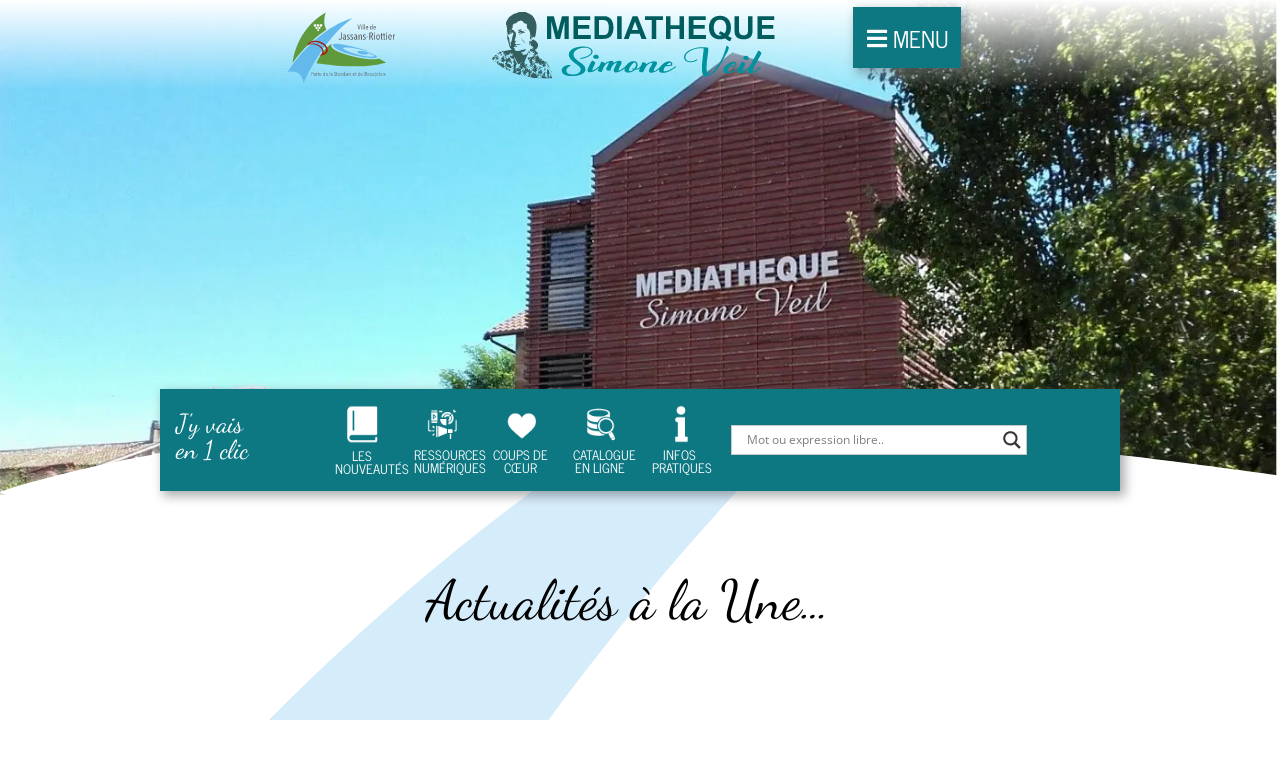

--- FILE ---
content_type: image/svg+xml
request_url: https://www.mediatheque.jassansriottier.fr/wp-content/themes/jassans-rougevert/images/logo_jassans_mediatheque_big.svg
body_size: 41671
content:
<?xml version="1.0" encoding="utf-8"?>
<!-- Generator: Adobe Illustrator 25.3.1, SVG Export Plug-In . SVG Version: 6.00 Build 0)  -->
<svg version="1.1" id="Calque_1" xmlns="http://www.w3.org/2000/svg" xmlns:xlink="http://www.w3.org/1999/xlink" x="0px" y="0px"
	 viewBox="0 0 1125.4 196.2" style="enable-background:new 0 0 1125.4 196.2;" xml:space="preserve">
<style type="text/css">
	.st0{fill:#63B8EC;}
	.st1{fill:#5F9A3D;}
	.st2{fill:#FFFFFF;}
	.st3{fill:#A22115;}
	.st4{fill:#626262;}
	.st5{fill:#015C5E;}
	.st6{fill:#00939D;}
	.st7{clip-path:url(#SVGID_2_);}
	.st8{fill:#355E5F;}
</style>
<g id="g10" transform="translate(-49.583 1274.915)">
	<g id="g4380" transform="translate(49.583 -1274.915)">
		<g id="g4366" transform="translate(0)">
			<path id="path596" class="st0" d="M161.8,40.1c0,0-74.9,17-142.5,117.9c0,0,31.7-7.4,35,25.2C54.3,183.2,91.6,92.2,161.8,40.1"/>
			<path id="path598" class="st1" d="M103.3,27.6c0,0-8,21.7,1.4,37.6c0,0-41.1,26-74.4,72.9C30.3,138.1,34.8,67.4,103.3,27.6"/>
			<g id="g4358" transform="translate(72.323 31.982)">
				<path id="path600" class="st2" d="M10.2,23.9c0,1.6-1.3,2.9-2.9,2.9l0,0c-1.6,0-2.9-1.3-2.9-2.9l0,0c0-1.6,1.3-2.9,2.9-2.9
					S10.2,22.3,10.2,23.9"/>
				<path id="path602" class="st2" d="M16.9,23.9c0,1.6-1.3,2.9-2.9,2.9s-2.9-1.3-2.9-2.9S12.4,21,14,21l0,0
					C15.6,21,16.9,22.3,16.9,23.9"/>
				<path id="path604" class="st2" d="M23.5,23.9c0,1.6-1.3,2.9-2.9,2.9l0,0c-1.6,0-2.9-1.3-2.9-2.9l0,0c0-1.6,1.3-2.9,2.9-2.9l0,0
					C22.2,21,23.6,22.3,23.5,23.9"/>
				<path id="path606" class="st2" d="M13.2,29.5c0,1.4-1.1,2.5-2.5,2.5s-2.5-1.1-2.5-2.5S9.3,27,10.7,27l0,0
					C12.1,27,13.2,28.1,13.2,29.5"/>
				<path id="path608" class="st2" d="M19.6,29.5c0,1.4-1.1,2.5-2.5,2.5s-2.5-1.1-2.5-2.5l0,0c0-1.4,1.1-2.5,2.5-2.5l0,0
					C18.5,27,19.6,28.1,19.6,29.5"/>
				<path id="path610" class="st2" d="M16.4,34.3c0,1.2-1,2.2-2.2,2.2s-2.2-1-2.2-2.2s1-2.2,2.2-2.2S16.4,33,16.4,34.3"/>
			</g>
			<path id="path612" class="st1" d="M116.9,96.2c0,0-17.9,7.4-34.1,43.1c0,0,22.7,3.3,44.7,5.1c20.1,1.6,53.9,2,66.2,0.8
				c29-2.7,43.4-7.9,43.4-7.9c-16.1-8.8-15.4-8.9-15.4-8.9c-2.1,0.9-28.5,7.1-80.3-10.8C111.2,107.3,114.8,99,116.9,96.2"/>
			<path id="path614" class="st0" d="M194.7,112.2l-0.1-1.3c-15.9-4.2-72.2-20.3-75.4-12.8c-0.4,0.9-0.9,5.8,13.7,12.7
				c20.7,9.9,52.2,15.6,67.5,16.5c17.9,1.1,18.6-1.8,13.4-5.2c-8-5.2-20.7-8.9-29.4-10.1c-4.5-0.6-9.9-0.5-10.8,2.2
				c-1.2,3.6,11.1,5.4,12.8,5.6c1.7,0.1,12.7,0.7,9.8-3.1c0,0,14.8,4.2,14.2,6.7c-0.5,1.9-14.3,2.1-33.8-2.9
				c-21.5-5.5-35.4-11.8-34.4-14.6c1.1-2.8,16.4-1.6,34.5,2.1C192.1,111.4,194.7,112.2,194.7,112.2"/>
			<path id="path616" class="st3" d="M104.2,110.8c-0.7,4.5-5.4,6.2-5.4,6.2c0.5-4.3-0.6-8.6-3.3-12c-4-5.2-15.1-11.5-28.6-9.1
				c0,0,12.2-9.1,30,2.1C101,100.5,104.9,106.6,104.2,110.8 M106.8,104.7c-6.7-14-25.7-17.2-34.6-14.2s-10.1,10.1-10.1,10.1
				s7.9-8.3,24.5,0.5c9.2,4.9,9.6,12.8,9,14.9c-1.4,4.5-6.6,6.1-6.6,6.1C99.5,122.7,112.4,116.5,106.8,104.7"/>
		</g>
		<g id="g4302" transform="translate(141.376 32.644)">
			<path id="path618" class="st4" d="M36.6,32.2h-1.7l-2.6-10.7h1.5l2,9.1l0,0l2-9.1h1.4"/>
			<path id="path620" class="st4" d="M40.5,24.7h1.3v7.6h-1.3V24.7z M41.9,22.4c0,0.2-0.1,0.5-0.2,0.6c-0.1,0.2-0.4,0.2-0.6,0.2
				c-0.2,0-0.4-0.1-0.6-0.2c-0.2-0.2-0.2-0.4-0.2-0.6s0.1-0.4,0.2-0.6c0.1-0.2,0.4-0.3,0.6-0.3c0.2,0,0.4,0.1,0.6,0.3
				C41.8,22,41.9,22.2,41.9,22.4"/>
			<path id="path622" class="st4" d="M43.9,32.2h1.3V20.8h-1.3V32.2z"/>
			<path id="path624" class="st4" d="M47.4,32.2h1.3V20.8h-1.3V32.2z"/>
			<path id="path626" class="st4" d="M54.5,27.7c0-0.5-0.1-1.1-0.3-1.6c-0.2-0.4-0.6-0.6-1-0.6c-0.2,0-0.5,0.1-0.7,0.2
				c-0.2,0.2-0.3,0.4-0.4,0.6c-0.1,0.2-0.2,0.5-0.2,0.7s-0.1,0.5-0.1,0.7L54.5,27.7z M51.8,28.8c0,0.3,0,0.7,0.1,1s0.2,0.6,0.3,0.8
				c0.1,0.2,0.3,0.4,0.5,0.5s0.4,0.2,0.7,0.2s0.6-0.1,0.8-0.3c0.2-0.2,0.4-0.5,0.5-0.8l1,0.6c-0.2,0.5-0.5,0.9-0.9,1.2
				s-0.9,0.5-1.4,0.5c-0.8,0-1.6-0.4-2-1.1c-0.5-0.9-0.8-1.9-0.7-3c0-0.6,0.1-1.1,0.2-1.7c0.1-0.5,0.3-0.9,0.6-1.3
				c0.2-0.3,0.5-0.6,0.9-0.8c0.3-0.2,0.7-0.3,1.1-0.3c0.4,0,0.8,0.1,1.2,0.3c0.3,0.2,0.6,0.5,0.8,0.8c0.2,0.4,0.4,0.8,0.4,1.2
				c0.1,0.5,0.1,1,0.1,1.5v0.6"/>
			<path id="path628" class="st4" d="M64.2,28.5c0-0.4,0-0.8-0.1-1.1c0-0.3-0.1-0.6-0.3-0.9c-0.1-0.2-0.3-0.4-0.5-0.6
				c-0.2-0.1-0.4-0.2-0.6-0.2c-0.2,0-0.5,0.1-0.6,0.2c-0.2,0.2-0.3,0.4-0.4,0.6c-0.1,0.3-0.2,0.6-0.3,0.9c-0.1,0.4-0.1,0.8-0.1,1.1
				c0,0.4,0,0.8,0.1,1.1c0,0.3,0.1,0.6,0.3,0.9c0.1,0.2,0.2,0.4,0.4,0.6s0.4,0.2,0.6,0.2c0.2,0,0.5-0.1,0.6-0.2
				c0.2-0.2,0.4-0.4,0.5-0.6c0.1-0.3,0.2-0.6,0.3-0.9C64.2,29.2,64.2,28.8,64.2,28.5 M64.2,32.2V31l0,0c-0.1,0.4-0.3,0.7-0.6,1
				s-0.7,0.4-1.2,0.4c-0.4,0-0.7-0.1-1-0.3s-0.6-0.5-0.8-0.9s-0.4-0.8-0.5-1.3s-0.2-1.1-0.2-1.6s0-1.1,0.2-1.6
				c0.1-0.4,0.2-0.9,0.5-1.3c0.2-0.3,0.4-0.6,0.8-0.8c0.3-0.2,0.7-0.3,1-0.3c0.4,0,0.8,0.1,1.1,0.4c0.3,0.2,0.5,0.6,0.6,1l0,0v-4.9
				h1.3v11.4"/>
			<path id="path630" class="st4" d="M71.3,27.7c0-0.5-0.1-1.1-0.3-1.6c-0.2-0.4-0.6-0.6-1-0.6c-0.2,0-0.5,0.1-0.7,0.2
				c-0.2,0.2-0.3,0.4-0.4,0.6s-0.2,0.5-0.2,0.7s-0.1,0.5-0.1,0.7L71.3,27.7z M68.5,28.8c0,0.3,0,0.7,0.1,1s0.2,0.6,0.3,0.8
				c0.1,0.2,0.3,0.4,0.5,0.5s0.4,0.2,0.7,0.2c0.3,0,0.6-0.1,0.8-0.3c0.2-0.2,0.4-0.5,0.5-0.8l1,0.6c-0.2,0.5-0.5,0.9-0.9,1.2
				s-0.9,0.5-1.4,0.5c-0.8,0-1.6-0.4-2-1.1c-0.5-0.9-0.8-1.9-0.7-3c0-0.6,0.1-1.1,0.2-1.7c0.1-0.5,0.3-0.9,0.6-1.3
				c0.2-0.3,0.5-0.6,0.9-0.8c0.3-0.2,0.7-0.3,1.1-0.3s0.8,0.1,1.2,0.3c0.3,0.2,0.6,0.5,0.8,0.8c0.2,0.4,0.4,0.8,0.4,1.2
				c0.1,0.5,0.1,1,0.1,1.5v0.6"/>
			<path id="path632" class="st4" d="M-3.5,53.7c-0.7,0.8-1.7,1.3-2.8,1.2c-0.8,0-1.7-0.2-2.3-0.8c-0.6-0.5-1-1.2-1.2-2l1.8-0.7
				c0.1,0.4,0.3,0.8,0.6,1.2c0.3,0.4,0.7,0.5,1.2,0.5c0.6,0.1,1.2-0.3,1.4-0.8c0.3-0.7,0.4-1.5,0.4-2.2V38.8h2v11.4
				C-2.5,51.4-2.8,52.6-3.5,53.7"/>
			<path id="path634" class="st4" d="M5,49H4.2c-0.3,0-0.7,0-1,0.1s-0.6,0.2-0.9,0.3c-0.3,0.2-0.5,0.4-0.6,0.7
				c-0.2,0.4-0.2,0.7-0.2,1.1c0,0.5,0.1,1.1,0.4,1.5c0.3,0.3,0.6,0.5,1,0.5s0.7-0.1,1-0.3s0.5-0.5,0.6-0.9c0.2-0.4,0.3-0.8,0.3-1.2
				C5,50.5,5,50.1,5,49.7V49L5,49z M5.3,54.5c-0.1-0.3-0.1-0.7-0.1-1s0-0.6,0-0.8l0,0c-0.1,0.6-0.4,1.1-0.9,1.6
				c-0.5,0.4-1.1,0.6-1.7,0.6c-0.3,0-0.6-0.1-1-0.2c-0.3-0.1-0.6-0.3-0.9-0.6s-0.5-0.6-0.6-1c-0.2-0.5-0.3-1-0.3-1.5
				c0-0.7,0.1-1.4,0.4-2c0.3-0.5,0.6-0.9,1.1-1.2c0.4-0.3,0.9-0.5,1.5-0.6c0.5-0.1,1-0.2,1.5-0.2H5v-0.5c0.1-0.7-0.1-1.3-0.5-1.9
				c-0.3-0.4-0.8-0.6-1.3-0.6c-0.4,0-0.8,0.1-1.2,0.3s-0.7,0.5-0.9,0.8l-1-1.2C0.5,44,1,43.6,1.5,43.3C2.1,43.1,2.7,43,3.3,43
				s1.1,0.1,1.6,0.3c0.4,0.2,0.8,0.5,1.1,0.9c0.3,0.4,0.5,0.9,0.6,1.5c0.1,0.7,0.2,1.3,0.2,2v4.5c0,0.4,0,0.8,0,1.3
				c0,0.4,0.1,0.7,0.1,1.1"/>
			<path id="path636" class="st4" d="M14.1,45.5c-0.2-0.3-0.4-0.5-0.7-0.7s-0.7-0.3-1.1-0.3c-0.4,0-0.8,0.2-1.1,0.5
				s-0.4,0.8-0.4,1.2s0.1,0.8,0.4,1.1c0.4,0.3,0.8,0.5,1.3,0.7c0.3,0.1,0.6,0.3,0.9,0.4c0.3,0.2,0.6,0.4,0.8,0.6
				c0.2,0.3,0.4,0.6,0.6,1c0.2,0.4,0.2,0.9,0.2,1.3c0,0.5-0.1,1-0.3,1.5c-0.2,0.4-0.4,0.8-0.7,1.1s-0.7,0.5-1.1,0.7
				c-0.4,0.2-0.9,0.2-1.4,0.2c-0.6,0-1.3-0.1-1.8-0.4c-0.5-0.3-1-0.6-1.4-1.1l1.1-1.2c0.3,0.3,0.6,0.6,0.9,0.8
				c0.4,0.2,0.8,0.4,1.3,0.3c0.4,0,0.9-0.2,1.1-0.5c0.3-0.4,0.4-0.9,0.4-1.3c0-0.3,0-0.5-0.2-0.8c-0.1-0.2-0.2-0.4-0.4-0.6
				c-0.2-0.2-0.4-0.3-0.6-0.4c-0.2-0.1-0.5-0.2-0.8-0.3s-0.6-0.2-0.8-0.4c-0.3-0.2-0.5-0.4-0.7-0.6c-0.2-0.3-0.4-0.6-0.5-0.9
				c0-0.3-0.1-0.7-0.1-1.1c0-0.5,0.1-0.9,0.3-1.3c0.2-0.4,0.4-0.7,0.7-1s0.7-0.5,1-0.7c0.4-0.2,0.8-0.2,1.3-0.2
				c0.6,0,1.2,0.1,1.7,0.3s0.9,0.5,1.2,0.9"/>
			<path id="path638" class="st4" d="M21.8,45.5c-0.2-0.3-0.4-0.5-0.7-0.7c-0.3-0.2-0.7-0.3-1.1-0.3s-0.8,0.2-1.1,0.5
				c-0.3,0.3-0.4,0.8-0.4,1.2s0.1,0.8,0.4,1.1c0.4,0.3,0.8,0.5,1.3,0.7c0.3,0.1,0.6,0.3,0.9,0.4c0.3,0.2,0.6,0.4,0.8,0.6
				c0.2,0.3,0.4,0.6,0.6,1s0.2,0.9,0.2,1.3c0,0.5-0.1,1-0.3,1.5c-0.2,0.4-0.4,0.8-0.7,1.1c-0.3,0.3-0.7,0.5-1.1,0.7
				s-0.9,0.2-1.4,0.2c-0.6,0-1.3-0.1-1.8-0.4c-0.5-0.3-1-0.6-1.4-1.1l1.1-1.2c0.3,0.3,0.5,0.6,0.9,0.8s0.8,0.4,1.3,0.3
				c0.4,0,0.9-0.2,1.1-0.5c0.3-0.4,0.4-0.9,0.4-1.3c0-0.3,0-0.5-0.2-0.8c-0.1-0.2-0.2-0.4-0.4-0.6c-0.2-0.2-0.4-0.3-0.6-0.4
				c-0.2-0.1-0.5-0.2-0.8-0.3s-0.6-0.2-0.8-0.4c-0.3-0.2-0.5-0.4-0.7-0.6c-0.2-0.3-0.4-0.6-0.5-0.9c-0.1-0.4-0.2-0.8-0.2-1.3
				s0.1-0.9,0.3-1.3c0.2-0.4,0.4-0.7,0.7-1c0.3-0.3,0.7-0.5,1-0.7c0.4-0.2,0.8-0.2,1.3-0.2c0.6,0,1.2,0.1,1.7,0.3s0.9,0.5,1.2,0.9"
				/>
			<path id="path640" class="st4" d="M29.8,49H29c-0.3,0-0.7,0-1,0.1s-0.6,0.2-0.9,0.3c-0.3,0.2-0.5,0.4-0.6,0.7
				c-0.2,0.4-0.2,0.7-0.2,1.1c0,0.5,0.1,1.1,0.4,1.5c0.3,0.3,0.6,0.5,1,0.5s0.7-0.1,1-0.3s0.5-0.5,0.6-0.9c0.2-0.4,0.3-0.8,0.3-1.2
				c0.1-0.4,0.1-0.8,0.1-1.2L29.8,49z M30,54.5c-0.1-0.3-0.1-0.7-0.1-1s0-0.6,0-0.8l0,0c-0.1,0.6-0.4,1.1-0.9,1.6
				c-0.5,0.4-1.1,0.6-1.7,0.6c-0.3,0-0.6-0.1-1-0.2c-0.3-0.1-0.6-0.3-0.9-0.6s-0.5-0.6-0.6-1c-0.2-0.5-0.3-1-0.3-1.5
				c0-0.7,0.1-1.4,0.4-2c0.3-0.5,0.6-0.9,1.1-1.2c0.4-0.3,0.9-0.5,1.5-0.6c0.5-0.1,1-0.2,1.5-0.2h0.7v-0.5c0.1-0.7-0.1-1.3-0.5-1.9
				c-0.3-0.4-0.8-0.6-1.3-0.6c-0.4,0-0.8,0.1-1.2,0.3c-0.4,0.2-0.7,0.5-0.9,0.8l-1-1.2c0.4-0.5,0.9-0.9,1.4-1.2s1.1-0.4,1.8-0.4
				c0.6,0,1.1,0.1,1.6,0.3c0.4,0.2,0.8,0.5,1.1,0.9c0.3,0.4,0.5,0.9,0.6,1.5c0.1,0.7,0.2,1.3,0.2,2v4.5c0,0.4,0,0.8,0,1.3
				c0,0.4,0.1,0.7,0.1,1.1"/>
			<path id="path642" class="st4" d="M40.1,54.5v-7.1c0-0.3,0-0.6,0-1c0-0.3-0.1-0.6-0.2-0.9c-0.1-0.3-0.3-0.5-0.5-0.6
				c-0.2-0.2-0.5-0.3-0.8-0.2c-0.3,0-0.6,0.1-0.9,0.3c-0.3,0.2-0.5,0.4-0.7,0.7s-0.4,0.7-0.4,1.1c-0.1,0.5-0.2,0.9-0.2,1.4v6.4h-1.9
				v-8.3c0-0.4,0-0.9,0-1.4s0-1-0.1-1.4h1.8c0,0.4,0.1,0.7,0.1,1.1s0,0.6,0,0.8l0,0c0.2-0.6,0.5-1.2,1-1.6c0.5-0.4,1.1-0.7,1.8-0.7
				c0.5,0,1,0.1,1.5,0.4c0.4,0.2,0.7,0.6,0.9,1s0.4,0.9,0.4,1.4C42,46.4,42,47,42,47.5v7.1"/>
			<path id="path644" class="st4" d="M49.6,45.5c-0.2-0.3-0.4-0.5-0.7-0.7s-0.7-0.3-1.1-0.3c-0.4,0-0.8,0.2-1.1,0.5
				s-0.4,0.8-0.4,1.2s0.1,0.8,0.4,1.1c0.4,0.3,0.8,0.5,1.3,0.7c0.3,0.1,0.6,0.3,0.9,0.4c0.3,0.2,0.6,0.4,0.8,0.6
				c0.2,0.3,0.4,0.6,0.6,1c0.2,0.4,0.2,0.9,0.2,1.3c0,0.5-0.1,1-0.3,1.5c-0.2,0.4-0.4,0.8-0.7,1.1s-0.7,0.5-1.1,0.7
				c-0.4,0.2-0.9,0.2-1.4,0.2c-0.6,0-1.3-0.1-1.8-0.4c-0.5-0.3-1-0.6-1.4-1.1l1.1-1.2c0.3,0.3,0.6,0.6,0.9,0.8
				c0.4,0.2,0.8,0.4,1.3,0.3c0.4,0,0.9-0.2,1.1-0.5c0.3-0.4,0.4-0.9,0.4-1.3c0-0.3,0-0.5-0.2-0.8c-0.1-0.2-0.2-0.4-0.4-0.6
				c-0.2-0.2-0.4-0.3-0.6-0.4c-0.2-0.1-0.5-0.2-0.8-0.3s-0.6-0.2-0.8-0.4c-0.3-0.2-0.5-0.4-0.7-0.6c-0.2-0.3-0.4-0.6-0.5-0.9
				c-0.1-0.4-0.2-0.8-0.2-1.3s0.1-0.9,0.3-1.3c0.2-0.4,0.4-0.7,0.7-1s0.7-0.5,1-0.7c0.4-0.2,0.8-0.2,1.3-0.2c0.6,0,1.2,0.1,1.7,0.3
				s0.9,0.5,1.2,0.9"/>
			<path id="path646" class="st4" d="M52.2,49.4h3.5v-1.5h-3.5V49.4z"/>
			<path id="path648" class="st4" d="M64.6,43.1c0-0.5-0.1-0.9-0.2-1.3c-0.1-0.3-0.3-0.6-0.6-0.8c-0.2-0.2-0.5-0.4-0.8-0.4
				c-0.3-0.1-0.6-0.1-0.9-0.1h-1.8V46H62c0.7,0,1.3-0.2,1.8-0.7C64.4,44.6,64.6,43.9,64.6,43.1 M64.7,54.5l-2.7-7h-1.8v7h-1.9V38.8
				h4.1c0.6,0,1.1,0.1,1.6,0.2c0.5,0.1,1,0.4,1.3,0.7c0.4,0.4,0.7,0.8,0.9,1.3c0.2,0.6,0.4,1.3,0.3,2c0,0.6-0.1,1.1-0.2,1.7
				c-0.1,0.4-0.4,0.8-0.6,1.2c-0.2,0.3-0.5,0.6-0.9,0.8c-0.3,0.2-0.6,0.3-0.9,0.4l3,7.4"/>
			<path id="path650" class="st4" d="M69.1,43.4H71v11.1h-1.9V43.4z M71.2,40.1c0,0.3-0.1,0.7-0.3,0.9c-0.2,0.2-0.5,0.4-0.8,0.4
				s-0.6-0.1-0.8-0.4c-0.2-0.2-0.3-0.6-0.3-0.9c0-0.3,0.1-0.7,0.3-0.9c0.2-0.2,0.5-0.4,0.8-0.4s0.6,0.1,0.8,0.4
				C71.1,39.4,71.2,39.7,71.2,40.1"/>
			<path id="path652" class="st4" d="M79.7,48.9c0-0.6,0-1.1-0.1-1.7c-0.1-0.5-0.2-0.9-0.4-1.4c-0.2-0.3-0.4-0.7-0.7-0.9
				c-0.3-0.2-0.6-0.3-0.9-0.3s-0.7,0.1-0.9,0.3c-0.3,0.2-0.5,0.6-0.7,0.9c-0.2,0.4-0.3,0.9-0.4,1.4c-0.1,0.6-0.1,1.1-0.1,1.7
				c0,0.6,0,1.1,0.1,1.7c0.1,0.5,0.2,0.9,0.4,1.3c0.1,0.4,0.4,0.7,0.7,0.9c0.3,0.2,0.6,0.3,0.9,0.3s0.7-0.1,1-0.3s0.5-0.6,0.7-0.9
				c0.2-0.4,0.3-0.9,0.4-1.3C79.7,50.1,79.7,49.5,79.7,48.9 M81.7,49c0,0.8-0.1,1.6-0.3,2.4c-0.2,0.7-0.4,1.3-0.8,1.9
				c-0.3,0.5-0.8,0.9-1.3,1.2s-1.1,0.4-1.7,0.4s-1.2-0.1-1.7-0.4c-0.5-0.3-1-0.7-1.3-1.2c-0.4-0.6-0.6-1.2-0.8-1.9
				c-0.2-0.8-0.3-1.6-0.3-2.4c0-0.8,0.1-1.6,0.3-2.4c0.2-0.7,0.4-1.3,0.8-1.9c0.3-0.5,0.8-0.9,1.3-1.2s1.1-0.4,1.7-0.4
				s1.2,0.1,1.7,0.4c0.5,0.3,0.9,0.7,1.3,1.2c0.4,0.6,0.6,1.2,0.8,1.9S81.7,48.1,81.7,49"/>
			<path id="path654" class="st4" d="M87.6,54.7c-0.3,0.1-0.5,0.1-0.8,0.1c-0.7,0.1-1.4-0.2-1.8-0.8c-0.4-0.7-0.6-1.5-0.5-2.3v-6.8
				h-1.4v-1.5h1.4v-3h1.8v3h2v1.5h-2v6.4c0,0.5,0.1,1,0.3,1.4c0.2,0.3,0.5,0.5,0.9,0.4c0.1,0,0.3,0,0.4,0s0.3-0.1,0.4-0.1v1.5
				C88.1,54.6,87.9,54.7,87.6,54.7"/>
			<path id="path656" class="st4" d="M93.2,54.7c-0.3,0.1-0.5,0.1-0.8,0.1c-0.7,0.1-1.4-0.2-1.8-0.8c-0.4-0.7-0.6-1.5-0.5-2.3v-6.8
				h-1.4v-1.5H90v-3h1.8v3h2v1.5h-2v6.4c0,0.5,0.1,1,0.3,1.4c0.2,0.3,0.5,0.5,0.9,0.4c0.1,0,0.3,0,0.4,0s0.3-0.1,0.4-0.1v1.5
				C93.7,54.6,93.5,54.7,93.2,54.7"/>
			<path id="path658" class="st4" d="M95.8,43.4h1.9v11.1h-1.9V43.4z M97.9,40.1c0,0.3-0.1,0.7-0.3,0.9c-0.2,0.2-0.5,0.4-0.8,0.4
				S96.2,41.3,96,41c-0.2-0.2-0.3-0.6-0.3-0.9c0-0.3,0.1-0.7,0.3-0.9c0.2-0.2,0.5-0.4,0.8-0.4s0.6,0.1,0.8,0.4
				C97.8,39.4,97.9,39.7,97.9,40.1"/>
			<path id="path660" class="st4" d="M106.2,47.9c0-0.8-0.1-1.6-0.5-2.3c-0.3-0.6-0.8-0.9-1.4-0.9c-0.4,0-0.7,0.1-1,0.3
				s-0.5,0.5-0.6,0.8c-0.2,0.3-0.3,0.7-0.4,1.1c-0.1,0.3-0.1,0.7-0.1,1L106.2,47.9L106.2,47.9z M102.2,49.4c0,0.5,0,1,0.1,1.5
				c0.1,0.4,0.2,0.8,0.4,1.2c0.2,0.3,0.4,0.6,0.7,0.8c0.3,0.2,0.6,0.3,1,0.3s0.9-0.1,1.2-0.5c0.3-0.3,0.5-0.7,0.7-1.1l1.4,0.8
				c-0.3,0.7-0.7,1.3-1.3,1.7c-0.6,0.5-1.4,0.7-2.1,0.7c-1.2,0-2.3-0.6-3-1.6c-0.8-1.3-1.2-2.8-1.1-4.4c0-0.8,0.1-1.6,0.3-2.4
				c0.2-0.7,0.4-1.3,0.8-1.9c0.3-0.5,0.8-0.9,1.3-1.2s1.1-0.4,1.7-0.4s1.2,0.1,1.7,0.4c0.5,0.3,0.9,0.7,1.2,1.2
				c0.3,0.5,0.5,1.1,0.7,1.8c0.1,0.7,0.2,1.4,0.2,2.2v0.9"/>
			<path id="path662" class="st4" d="M113.5,43.6c0.4-0.4,0.9-0.6,1.5-0.6c0.1,0,0.2,0,0.3,0l-0.1,2c-0.1,0-0.1,0-0.2,0
				s-0.1,0-0.2,0c-0.3,0-0.7,0.1-0.9,0.3c-0.3,0.3-0.5,0.6-0.7,0.9c-0.2,0.4-0.3,0.8-0.4,1.3s-0.1,1-0.1,1.4v5.6h-1.9v-8.3
				c0-0.4,0-0.9,0-1.4s0-1-0.1-1.4h1.8c0,0.4,0.1,0.8,0.1,1.2s0,0.8,0,1.2l0,0C112.7,44.9,113,44.2,113.5,43.6"/>
		</g>
		<g id="g4327" transform="translate(66.114 163.885)">
			<path id="path664" class="st4" d="M9.1-3.4c0-0.3,0-0.5-0.1-0.7C8.9-4.3,8.8-4.5,8.7-4.6C8.5-4.7,8.4-4.8,8.2-4.9S7.9-5,7.7-5
				H6.5v3.3h1.2c0.4,0,0.7-0.1,1-0.4S9.1-2.9,9.1-3.4 M9.9-3.4c0,0.4-0.1,0.7-0.2,1.1c0,0.3-0.2,0.5-0.4,0.8
				C9.1-1.3,8.9-1.2,8.6-1.1C8.3-1,8.1-0.9,7.8-0.9H6.5V3H5.7v-8.7h2.1c0.3,0,0.5,0,0.8,0.1C8.8-5.5,9-5.4,9.2-5.2
				C9.4-5,9.6-4.8,9.7-4.5C9.9-4.1,9.9-3.8,9.9-3.4"/>
			<path id="path666" class="st4" d="M14.2-0.1c0-0.3,0-0.7-0.1-1c0-0.3-0.1-0.6-0.2-0.8c-0.1-0.2-0.2-0.4-0.4-0.5s-0.4-0.2-0.6-0.2
				c-0.2,0-0.4,0.1-0.6,0.2c-0.2,0.1-0.3,0.3-0.4,0.5c-0.1,0.3-0.2,0.5-0.2,0.8c-0.1,0.3-0.1,0.7-0.1,1s0,0.7,0.1,1
				c0,0.3,0.1,0.5,0.2,0.8c0.1,0.2,0.2,0.4,0.4,0.5s0.4,0.2,0.6,0.2c0.2,0,0.4-0.1,0.6-0.2c0.2-0.1,0.3-0.3,0.4-0.5
				c0.1-0.3,0.2-0.5,0.2-0.8C14.2,0.6,14.2,0.3,14.2-0.1 M15-0.1c0,0.4,0,0.9-0.1,1.3s-0.2,0.7-0.4,1s-0.4,0.5-0.7,0.7
				s-0.6,0.2-0.9,0.2c-0.3,0-0.6-0.1-0.9-0.2c-0.3-0.2-0.5-0.4-0.7-0.7s-0.3-0.7-0.4-1c-0.1-0.4-0.2-0.9-0.1-1.3
				c0-0.4,0-0.9,0.1-1.3s0.2-0.7,0.4-1s0.4-0.5,0.7-0.7s0.6-0.2,0.9-0.2c0.3,0,0.6,0.1,0.9,0.2c0.3,0.2,0.5,0.4,0.7,0.7
				s0.3,0.7,0.4,1C15-0.9,15-0.5,15-0.1"/>
			<path id="path668" class="st4" d="M18.3-2.9c0.2-0.2,0.5-0.4,0.8-0.4h0.1v0.8h-0.1H19c-0.2,0-0.4,0.1-0.5,0.2
				c-0.2,0.2-0.3,0.3-0.4,0.5S17.9-1.3,17.9-1c-0.1,0.3-0.1,0.6-0.1,0.8V3H17v-4.6c0-0.1,0-0.3,0-0.4c0-0.2,0-0.3,0-0.4s0-0.3,0-0.4
				c0-0.1,0-0.2,0-0.3h0.8c0,0.2,0,0.4,0,0.6s0,0.5,0,0.7l0,0C17.8-2.2,18-2.6,18.3-2.9"/>
			<path id="path670" class="st4" d="M22.2,3.1c-0.1,0-0.3,0-0.4,0c-0.4,0-0.7-0.1-0.9-0.4c-0.2-0.4-0.3-0.8-0.3-1.2v-4h-0.8v-0.7
				h0.8v-1.7h0.8v1.7h1.1v0.7h-1.1v3.8c0,0.3,0,0.6,0.2,0.8c0.1,0.2,0.3,0.3,0.5,0.3c0.1,0,0.2,0,0.2,0c0.1,0,0.1,0,0.2-0.1V3
				C22.4,3,22.3,3.1,22.2,3.1"/>
			<path id="path672" class="st4" d="M26.8-0.6c0-0.5-0.1-1-0.3-1.5c-0.2-0.4-0.5-0.6-0.9-0.6c-0.2,0-0.4,0.1-0.6,0.2
				c-0.2,0.1-0.3,0.3-0.4,0.5s-0.2,0.4-0.2,0.7c0,0.2-0.1,0.4-0.1,0.6L26.8-0.6z M24.4,0.1c0,0.3,0,0.6,0.1,0.9
				c0,0.3,0.1,0.5,0.3,0.7c0,0.3,0.2,0.4,0.3,0.6c0.2,0.1,0.4,0.2,0.6,0.2c0.3,0,0.5-0.1,0.7-0.3s0.3-0.4,0.4-0.7l0.6,0.4
				c-0.1,0.4-0.4,0.7-0.7,0.9c-0.3,0.3-0.7,0.4-1.1,0.4c-0.6,0-1.3-0.3-1.6-0.9c-0.4-0.7-0.6-1.5-0.6-2.4c0-0.4,0-0.9,0.1-1.3
				s0.2-0.7,0.4-1c0.2-0.3,0.4-0.5,0.7-0.7c0.3-0.2,0.6-0.2,0.9-0.2s0.6,0.1,0.9,0.2c0.3,0.2,0.5,0.4,0.6,0.6
				c0.2,0.3,0.3,0.6,0.3,0.9c0.1,0.4,0.1,0.8,0.1,1.2V0"/>
			<path id="path674" class="st4" d="M35.1-0.1c0-0.3,0-0.7-0.1-1c0-0.3-0.1-0.5-0.2-0.8c-0.1-0.2-0.2-0.4-0.4-0.5S34-2.6,33.8-2.6
				s-0.4,0.1-0.6,0.2c-0.2,0.1-0.3,0.3-0.4,0.5c-0.1,0.3-0.2,0.5-0.2,0.8s-0.1,0.7-0.1,1s0,0.7,0.1,1c0,0.3,0.1,0.5,0.2,0.8
				c0.1,0.2,0.2,0.4,0.4,0.5s0.4,0.2,0.6,0.2c0.2,0,0.4-0.1,0.6-0.2c0.2-0.1,0.3-0.3,0.4-0.5S35,1.2,35,0.9
				C35.1,0.6,35.1,0.3,35.1-0.1 M35.1,3V1.9l0,0c-0.1,0.3-0.3,0.7-0.5,0.9c-0.3,0.3-0.6,0.4-1,0.4c-0.3,0-0.6-0.1-0.8-0.2
				c-0.2-0.2-0.5-0.4-0.6-0.7c-0.2-0.3-0.3-0.7-0.4-1c-0.1-0.4-0.1-0.9-0.1-1.3s0-0.9,0.1-1.3s0.2-0.7,0.4-1
				c0.1-0.3,0.4-0.5,0.6-0.7c0.2-0.2,0.5-0.2,0.8-0.2s0.7,0.1,0.9,0.3C34.8-2.7,35-2.4,35-2.1l0,0v-4.2h0.8V3"/>
			<path id="path676" class="st4" d="M41-0.6c0-0.5-0.1-1-0.3-1.5c-0.2-0.4-0.5-0.6-0.9-0.6c-0.2,0-0.4,0.1-0.6,0.2
				C39-2.4,38.9-2.2,38.8-2c-0.1,0.2-0.2,0.4-0.2,0.7c0,0.2-0.1,0.4-0.1,0.6L41-0.6z M38.5,0.1c0,0.3,0,0.6,0.1,0.9
				c0,0.3,0.1,0.5,0.3,0.7C39,2,39.1,2.1,39.3,2.3c0.2,0.1,0.4,0.2,0.6,0.2c0.3,0,0.5-0.1,0.7-0.3s0.3-0.4,0.4-0.7l0.6,0.4
				c-0.1,0.4-0.4,0.7-0.7,0.9c-0.3,0.3-0.7,0.4-1.1,0.4c-0.6,0-1.3-0.3-1.6-0.9c-0.4-0.7-0.6-1.5-0.6-2.4c0-0.4,0-0.9,0.1-1.3
				s0.2-0.7,0.4-1s0.4-0.5,0.7-0.7s0.6-0.2,0.9-0.2c0.3,0,0.6,0.1,0.9,0.2c0.3,0.2,0.5,0.4,0.6,0.6c0.2,0.3,0.3,0.6,0.3,0.9
				c0.1,0.4,0.1,0.8,0.1,1.2V0"/>
			<path id="path678" class="st4" d="M46.2,3H47v-9.3h-0.8V3z"/>
			<path id="path680" class="st4" d="M51.7-0.1h-0.5c-0.2,0-0.4,0-0.6,0.1c-0.2,0-0.4,0-0.6,0.2c-0.2,0.1-0.3,0.3-0.4,0.4
				c-0.1,0.2-0.2,0.5-0.1,0.7c0,0.3,0.1,0.7,0.3,0.9c0.2,0.2,0.4,0.3,0.6,0.3c0.2,0,0.4-0.1,0.6-0.2c0.2-0.1,0.3-0.3,0.4-0.5
				c0.1-0.2,0.2-0.5,0.2-0.7s0.1-0.5,0.1-0.7V-0.1z M51.8,3c0-0.1,0-0.2,0-0.2c0-0.1,0-0.2,0-0.3s0-0.2,0-0.3V1.8l0,0
				c-0.1,0.8-0.7,1.3-1.5,1.3c-0.2,0-0.4,0-0.5-0.1c-0.2-0.1-0.3-0.2-0.5-0.3C49.2,2.5,49,2.3,49,2.1c-0.1-0.3-0.1-0.5-0.1-0.8
				c0-0.4,0.1-0.7,0.2-1.1c0.1-0.3,0.3-0.5,0.6-0.6c0.2-0.2,0.5-0.3,0.8-0.3s0.5-0.1,0.8-0.1h0.5v-0.3c0-0.4-0.1-0.8-0.3-1.2
				c-0.2-0.2-0.5-0.4-0.8-0.4c-0.2,0-0.4,0.1-0.6,0.2c-0.2,0.1-0.4,0.3-0.5,0.5L49-2.5c0.2-0.3,0.4-0.5,0.7-0.6s0.6-0.2,0.9-0.2
				c0.5-0.1,1.1,0.2,1.4,0.6c0.3,0.6,0.4,1.2,0.4,1.8v2.5c0,0.1,0,0.2,0,0.3s0,0.2,0,0.4c0,0.1,0,0.2,0,0.4c0,0.1,0,0.2,0,0.3"/>
			<path id="path682" class="st4" d="M61.3-1.4c0-0.5-0.1-1.1-0.2-1.6c-0.1-0.4-0.3-0.8-0.5-1.1s-0.4-0.5-0.7-0.7
				C59.6-4.9,59.3-5,59-5h-1v7.2h1c0.3,0,0.6-0.1,0.9-0.2c0.3-0.2,0.5-0.4,0.7-0.7C60.9,1,61,0.6,61.1,0.2
				C61.2-0.3,61.3-0.8,61.3-1.4 M62.1-1.4c0,0.6-0.1,1.3-0.2,1.9c-0.1,0.5-0.3,1-0.6,1.4s-0.6,0.6-1,0.8C59.9,2.9,59.4,3,59,3h-1.9
				v-8.7H59c0.4,0,0.9,0.1,1.3,0.3c0.4,0.2,0.7,0.5,1,0.8c0.3,0.4,0.5,0.9,0.6,1.4C62.1-2.6,62.2-2,62.1-1.4"/>
			<path id="path684" class="st4" d="M67.1-0.1c0-0.3,0-0.7-0.1-1c0-0.3-0.1-0.6-0.2-0.8s-0.2-0.4-0.4-0.5c-0.2-0.1-0.4-0.2-0.6-0.2
				s-0.4,0.1-0.6,0.2c-0.2,0.1-0.3,0.3-0.4,0.5c-0.1,0.3-0.2,0.5-0.2,0.8c-0.1,0.3-0.1,0.7-0.1,1s0,0.7,0.1,1c0,0.3,0.1,0.5,0.2,0.8
				c0.1,0.2,0.2,0.4,0.4,0.5c0.2,0.1,0.4,0.2,0.6,0.2s0.4-0.1,0.6-0.2c0.2-0.1,0.3-0.3,0.4-0.5C66.9,1.5,67,1.2,67,0.9
				C67.1,0.6,67.1,0.3,67.1-0.1 M67.9-0.1c0,0.4,0,0.9-0.1,1.3s-0.2,0.7-0.4,1C67.2,2.6,67,2.8,66.7,3s-0.6,0.2-0.9,0.2
				S65.2,3.1,64.9,3c-0.3-0.2-0.5-0.4-0.7-0.7s-0.3-0.7-0.4-1c-0.1-0.4-0.2-0.9-0.1-1.3c0-0.4,0-0.9,0.1-1.3s0.2-0.7,0.4-1
				c0.2-0.3,0.4-0.5,0.7-0.7c0.3-0.2,0.6-0.2,0.9-0.2s0.6,0.1,0.9,0.2c0.3,0.2,0.5,0.4,0.7,0.7s0.3,0.7,0.4,1
				C67.9-0.9,67.9-0.5,67.9-0.1"/>
			<path id="path686" class="st4" d="M71.1-2.9c0.3-0.3,0.6-0.4,1-0.4c0.2,0,0.4,0,0.6,0.1C72.9-3.1,73-3,73.1-2.9s0.2,0.3,0.3,0.4
				c0.1,0.2,0.1,0.3,0.1,0.5l0,0c0-0.2,0.1-0.4,0.2-0.5c0.1-0.2,0.2-0.3,0.3-0.4c0.1-0.1,0.3-0.2,0.5-0.3s0.4-0.1,0.6-0.1
				c0.3,0,0.6,0.1,0.8,0.2c0.2,0.1,0.4,0.3,0.5,0.5s0.2,0.5,0.2,0.8s0.1,0.6,0.1,0.8v4h-0.8v-4c0-0.2,0-0.4,0-0.6S75.8-2,75.8-2.1
				c-0.1-0.2-0.2-0.3-0.3-0.4c-0.1-0.1-0.3-0.2-0.5-0.2s-0.4,0.1-0.5,0.2C74.2-2.3,74.1-2.2,74-2s-0.2,0.4-0.2,0.7
				c-0.1,0.3-0.1,0.5-0.1,0.8V3h-0.8v-4c0-0.2,0-0.4,0-0.6S72.8-2,72.8-2.1c-0.1-0.2-0.2-0.3-0.3-0.4c-0.1-0.1-0.3-0.2-0.5-0.1
				c-0.2,0-0.4,0.1-0.5,0.2C71.2-2.3,71-2.2,71-2c-0.1,0.2-0.2,0.4-0.3,0.7c-0.1,0.3-0.1,0.5-0.1,0.8V3h-0.8v-4.6c0-0.1,0-0.3,0-0.4
				c0-0.1,0-0.3,0-0.4s0-0.3,0-0.4c0-0.1,0-0.2,0-0.3h0.8c0,0.2,0,0.3,0,0.6c0,0.2,0,0.4,0,0.6l0,0C70.7-2.3,70.9-2.7,71.1-2.9"/>
			<path id="path688" class="st4" d="M82.2-0.1c0-0.3,0-0.7-0.1-1c0-0.3-0.1-0.6-0.2-0.8s-0.2-0.4-0.4-0.5c-0.2-0.1-0.4-0.2-0.6-0.2
				s-0.4,0.1-0.6,0.2C80.2-2.3,80-2.1,80-1.9c-0.1,0.3-0.2,0.5-0.2,0.8c-0.1,0.3-0.1,0.7-0.1,1s0,0.7,0.1,1c0,0.3,0.1,0.5,0.2,0.8
				c0.1,0.2,0.2,0.4,0.4,0.5c0.2,0.1,0.4,0.2,0.6,0.2s0.4-0.1,0.6-0.2c0.2-0.1,0.3-0.3,0.4-0.5c0.1-0.3,0.2-0.5,0.2-0.8
				S82.2,0.3,82.2-0.1 M83-0.1c0,0.4,0,0.9-0.1,1.3s-0.2,0.7-0.4,1c-0.1,0.3-0.4,0.5-0.6,0.7s-0.5,0.3-0.8,0.2c-0.4,0-0.7-0.1-1-0.4
				c-0.2-0.3-0.4-0.6-0.5-0.9l0,0V3h-0.8v-9.3h0.8v4.2l0,0c0.1-0.3,0.3-0.7,0.5-0.9c0.3-0.2,0.6-0.4,0.9-0.3c0.3,0,0.6,0.1,0.8,0.2
				c0.3,0.2,0.5,0.4,0.6,0.7c0.2,0.3,0.3,0.7,0.4,1C83-1,83.1-0.5,83-0.1"/>
			<path id="path690" class="st4" d="M87.8-0.6c0-0.5-0.1-1-0.3-1.5c-0.2-0.4-0.5-0.6-0.9-0.6c-0.2,0-0.4,0.1-0.6,0.2
				c-0.2,0.1-0.3,0.3-0.4,0.5s-0.2,0.4-0.2,0.7c0,0.2-0.1,0.4-0.1,0.6L87.8-0.6z M85.3,0.1c0,0.3,0,0.6,0.1,0.9
				c0,0.3,0.1,0.5,0.3,0.7c0.1,0.2,0.2,0.4,0.4,0.5c0.2,0.1,0.4,0.2,0.6,0.2c0.3,0,0.5-0.1,0.7-0.3s0.3-0.4,0.4-0.7l0.6,0.4
				c-0.1,0.4-0.4,0.7-0.7,0.9C87.4,3,87,3.1,86.6,3.1c-0.6,0-1.3-0.3-1.6-0.9c-0.4-0.7-0.6-1.5-0.6-2.4c0-0.4,0-0.9,0.1-1.3
				s0.2-0.7,0.4-1c0.2-0.3,0.4-0.5,0.7-0.7c0.3-0.2,0.6-0.2,0.9-0.2s0.6,0.1,0.9,0.2C87.7-3,87.9-2.8,88-2.6
				c0.2,0.3,0.3,0.6,0.3,0.9c0.1,0.4,0.1,0.8,0.1,1.2v0.4"/>
			<path id="path692" class="st4" d="M92.7-2.1c-0.1-0.2-0.2-0.3-0.4-0.4c-0.2-0.1-0.4-0.2-0.6-0.2s-0.5,0.1-0.6,0.3
				c-0.2,0.2-0.3,0.5-0.3,0.8s0.1,0.5,0.2,0.7c0.2,0.2,0.5,0.3,0.7,0.4s0.3,0.1,0.5,0.2s0.3,0.2,0.4,0.4C92.9,0.2,93,0.4,93,0.6
				c0.1,0.2,0.1,0.5,0.1,0.7c0,0.5-0.1,1-0.5,1.4c-0.3,0.3-0.8,0.5-1.3,0.5c-0.3,0-0.7-0.1-1-0.2c-0.3-0.2-0.5-0.4-0.7-0.6l0.5-0.5
				c0.1,0.2,0.3,0.4,0.5,0.5s0.4,0.2,0.7,0.2c0.3,0,0.5-0.1,0.7-0.3s0.3-0.5,0.3-0.8c0-0.2,0-0.3-0.1-0.5c-0.1-0.1-0.1-0.2-0.3-0.3
				c-0.1-0.1-0.2-0.2-0.4-0.2c-0.1-0.1-0.3-0.1-0.4-0.2c0-0.3-0.2-0.3-0.3-0.4s-0.3-0.2-0.4-0.3s-0.2-0.3-0.3-0.5
				C90-1.1,90-1.4,90-1.6s0-0.5,0.1-0.7s0.2-0.4,0.4-0.5C90.7-3,90.8-3.1,91-3.2c0.2-0.1,0.4-0.1,0.7-0.1c0.3,0,0.6,0.1,0.9,0.2
				C92.8-3,93-2.8,93.2-2.6"/>
			<path id="path694" class="st4" d="M100.4-0.6c0-0.5-0.1-1-0.3-1.5c-0.2-0.4-0.5-0.6-0.9-0.6c-0.2,0-0.4,0.1-0.6,0.2
				c-0.2,0.1-0.3,0.3-0.4,0.5C98.1-1.7,98-1.4,98-1.2s-0.1,0.4-0.1,0.6H100.4z M97.9,0.1c0,0.3,0,0.6,0.1,0.9c0,0.3,0.1,0.5,0.3,0.7
				c0.1,0.2,0.2,0.4,0.4,0.5c0.2,0.1,0.4,0.2,0.6,0.2c0.3,0,0.5-0.1,0.7-0.3s0.3-0.4,0.4-0.7l0.6,0.4c-0.1,0.4-0.4,0.7-0.7,0.9
				C100,3,99.6,3.1,99.2,3.1c-0.6,0-1.3-0.3-1.6-0.9C97.2,1.5,97,0.7,97-0.2c0-0.4,0-0.9,0.1-1.3s0.2-0.7,0.4-1
				c0.2-0.3,0.4-0.5,0.7-0.7c0.3-0.2,0.6-0.2,0.9-0.2s0.6,0.1,0.9,0.2c0.3,0.2,0.5,0.4,0.6,0.6c0.2,0.3,0.3,0.6,0.3,0.9
				c0.1,0.4,0.1,0.8,0.1,1.2v0.4"/>
			<path id="path696" class="st4" d="M104.6,3.1c-0.1,0-0.3,0-0.4,0c-0.4,0-0.7-0.1-0.9-0.4c-0.2-0.4-0.3-0.8-0.3-1.2v-4h-0.8v-0.7
				h0.8v-1.7h0.8v1.7h1.1v0.7h-1.1v3.8c0,0.3,0,0.6,0.2,0.8c0.1,0.2,0.3,0.3,0.5,0.3c0.1,0,0.2,0,0.2,0c0.1,0,0.1,0,0.2-0.1V3
				C104.9,3,104.8,3.1,104.6,3.1"/>
			<path id="path698" class="st4" d="M112-0.1c0-0.3,0-0.7-0.1-1c0-0.3-0.1-0.5-0.2-0.8c-0.1-0.2-0.2-0.4-0.4-0.5
				c-0.2-0.1-0.4-0.2-0.6-0.2s-0.4,0.1-0.6,0.2c-0.2,0.1-0.3,0.3-0.4,0.5c-0.1,0.3-0.2,0.5-0.2,0.8c-0.1,0.3-0.1,0.7-0.1,1
				s0,0.7,0.1,1c0,0.3,0.1,0.5,0.2,0.8c0.1,0.2,0.2,0.4,0.4,0.5c0.2,0.1,0.4,0.2,0.6,0.2s0.4-0.1,0.6-0.2c0.2-0.2,0.3-0.3,0.4-0.5
				c0.1-0.3,0.2-0.5,0.2-0.8C112,0.6,112,0.3,112-0.1 M112,3V1.9l0,0c-0.1,0.3-0.3,0.7-0.5,0.9c-0.3,0.3-0.6,0.4-1,0.4
				c-0.3,0-0.6-0.1-0.8-0.2c-0.3-0.2-0.5-0.4-0.6-0.7c-0.2-0.3-0.3-0.7-0.4-1c-0.1-0.4-0.1-0.9-0.1-1.3s0-0.9,0.1-1.3s0.2-0.7,0.4-1
				c0.1-0.3,0.4-0.5,0.6-0.7s0.5-0.2,0.8-0.2s0.7,0.1,0.9,0.3c0.3,0.2,0.4,0.5,0.5,0.9l0,0v-4.2h0.8V3"/>
			<path id="path700" class="st4" d="M115.8-3.1v3.9c0,0.2,0,0.4,0,0.6s0.1,0.4,0.1,0.5c0.1,0.2,0.2,0.3,0.3,0.4
				c0.1,0.1,0.3,0.2,0.5,0.2s0.4-0.1,0.5-0.2c0.2-0.1,0.3-0.3,0.4-0.5s0.2-0.4,0.3-0.7c0.1-0.3,0.1-0.5,0.1-0.8v-3.5h0.8v4.6
				c0,0.1,0,0.3,0,0.4s0,0.3,0,0.4s0,0.3,0,0.4c0,0.1,0,0.2,0,0.3H118c0-0.2,0-0.3,0-0.6c0-0.2,0-0.4,0-0.6l0,0
				c-0.1,0.4-0.3,0.7-0.6,1c-0.3,0.3-0.6,0.4-1,0.4c-0.3,0-0.6-0.1-0.8-0.2c-0.2-0.1-0.4-0.3-0.5-0.5s-0.2-0.5-0.2-0.8
				s-0.1-0.6-0.1-0.8v-3.9"/>
			<path id="path702" class="st4" d="M127.4,0.6c0-0.3,0-0.6-0.1-0.8s-0.2-0.4-0.4-0.5c-0.2-0.1-0.3-0.2-0.5-0.3s-0.4-0.1-0.6-0.1
				h-1.2v3.5h1.2c0.2,0,0.4,0,0.6-0.1s0.4-0.2,0.5-0.3c0.2-0.1,0.3-0.3,0.3-0.5C127.3,1.1,127.4,0.8,127.4,0.6 M127.1-3.5
				c0-0.2,0-0.5-0.1-0.7s-0.2-0.3-0.3-0.5c-0.1-0.1-0.3-0.2-0.5-0.3c-0.2,0-0.4,0-0.6,0h-1.1v3.1h1.1c0.2,0,0.4,0,0.5-0.1
				c0.2-0.1,0.3-0.2,0.5-0.3c0.1-0.1,0.3-0.3,0.3-0.5C127.1-3,127.1-3.2,127.1-3.5 M128.2,0.6c0,0.4-0.1,0.8-0.2,1.1
				c-0.1,0.3-0.3,0.5-0.5,0.7s-0.5,0.3-0.7,0.4C126.5,3,126.2,3,126,3h-2.2v-8.7h2c0.3,0,0.5,0,0.8,0.1s0.5,0.2,0.7,0.3
				c0.2,0.2,0.4,0.4,0.5,0.7c0.1,0.3,0.2,0.7,0.2,1s0,0.5-0.1,0.8c-0.1,0.2-0.2,0.4-0.3,0.6c-0.1,0.2-0.2,0.3-0.4,0.4
				c-0.1,0.1-0.3,0.2-0.5,0.2l0,0c0.2,0,0.3,0.1,0.5,0.2s0.4,0.2,0.5,0.4c0.2,0.2,0.3,0.4,0.4,0.7C128.2,0,128.2,0.3,128.2,0.6"/>
			<path id="path704" class="st4" d="M132.9-0.6c0-0.5-0.1-1-0.3-1.5c-0.2-0.4-0.5-0.6-0.9-0.6c-0.2,0-0.4,0.1-0.6,0.2
				c-0.2,0.1-0.3,0.3-0.4,0.5c-0.1,0.2-0.2,0.4-0.2,0.7c0,0.2-0.1,0.4-0.1,0.6L132.9-0.6z M130.4,0.1c0,0.3,0,0.6,0.1,0.9
				c0,0.3,0.1,0.5,0.3,0.7c0.1,0.2,0.2,0.4,0.4,0.5s0.4,0.2,0.6,0.2c0.3,0,0.5-0.1,0.7-0.3s0.3-0.4,0.4-0.7l0.6,0.4
				c-0.1,0.4-0.4,0.7-0.7,0.9c-0.3,0.3-0.7,0.4-1.1,0.4c-0.6,0-1.3-0.3-1.6-0.9c-0.4-0.7-0.6-1.5-0.6-2.4c0-0.4,0-0.9,0.1-1.3
				s0.2-0.7,0.4-1s0.4-0.5,0.7-0.7s0.6-0.2,0.9-0.2c0.3,0,0.6,0.1,0.9,0.2c0.3,0.2,0.5,0.4,0.6,0.6c0.2,0.3,0.3,0.6,0.3,0.9
				c0.1,0.4,0.1,0.8,0.1,1.2v0.4"/>
			<path id="path706" class="st4" d="M137.9-0.1h-0.5c-0.2,0-0.4,0-0.6,0.1c-0.2,0-0.4,0.1-0.5,0.2c-0.2,0.1-0.3,0.3-0.4,0.4
				c-0.1,0.2-0.2,0.5-0.1,0.7c0,0.3,0.1,0.7,0.3,0.9c0.2,0.2,0.4,0.3,0.6,0.3c0.2,0,0.4-0.1,0.6-0.2c0.2-0.1,0.3-0.3,0.4-0.5
				c0.1-0.2,0.2-0.5,0.2-0.7s0.1-0.5,0.1-0.7L137.9-0.1z M138,3c0-0.1,0-0.1,0-0.2c0-0.1,0-0.2,0-0.3s0-0.2,0-0.3V1.8l0,0
				c-0.1,0.8-0.7,1.3-1.5,1.3c-0.2,0-0.4,0-0.5-0.1c-0.2-0.1-0.3-0.2-0.5-0.3c-0.1-0.2-0.3-0.4-0.3-0.6C135,1.9,135,1.6,135,1.4
				c0-0.4,0.1-0.7,0.2-1.1c0.1-0.3,0.3-0.5,0.6-0.6c0.2-0.2,0.5-0.3,0.8-0.3s0.5-0.1,0.8-0.1h0.5V-1c0-0.4-0.1-0.8-0.3-1.2
				c-0.2-0.2-0.5-0.4-0.8-0.4c-0.2,0-0.4,0.1-0.6,0.2c-0.2,0.1-0.4,0.3-0.5,0.5l-0.4-0.5c0.2-0.3,0.4-0.5,0.7-0.6s0.6-0.2,0.9-0.2
				c0.5-0.1,1.1,0.2,1.4,0.6c0.3,0.6,0.4,1.2,0.4,1.8v2.5c0,0.1,0,0.2,0,0.3s0,0.2,0,0.4c0,0.1,0,0.2,0,0.4c0,0.1,0,0.2,0,0.3"/>
			<path id="path708" class="st4" d="M141.5-3.1v3.9c0,0.2,0,0.4,0,0.6s0.1,0.4,0.1,0.5c0.1,0.2,0.2,0.3,0.3,0.4s0.3,0.2,0.5,0.2
				s0.4-0.1,0.5-0.2c0.2-0.1,0.3-0.3,0.4-0.5c0.1-0.2,0.2-0.4,0.3-0.7s0.1-0.5,0.1-0.8v-3.5h0.8v4.6c0,0.1,0,0.3,0,0.4
				c0,0.2,0,0.3,0,0.4s0,0.3,0,0.4c0,0.1,0,0.2,0,0.3h-0.8c0-0.2,0-0.3,0-0.6c0-0.2,0-0.4,0-0.6l0,0c-0.1,0.4-0.3,0.7-0.6,1
				s-0.6,0.4-1,0.4c-0.3,0-0.6-0.1-0.8-0.2c-0.2-0.1-0.4-0.3-0.5-0.5s-0.2-0.5-0.2-0.8s-0.1-0.6-0.1-0.8v-3.9"/>
			<path id="path710" class="st4" d="M147.8-5c0,0.2,0,0.3-0.2,0.4c-0.1,0.1-0.2,0.2-0.4,0.2c-0.1,0-0.3-0.1-0.4-0.2
				c-0.1-0.1-0.2-0.3-0.2-0.4c0-0.2,0.1-0.3,0.2-0.4c0.1-0.1,0.2-0.2,0.4-0.2c0.1,0,0.3,0.1,0.4,0.2S147.8-5.1,147.8-5 M147.6,3.9
				c0,0.5-0.1,1-0.4,1.5C146.9,5.8,146.5,6,146,6c-0.1,0-0.2,0-0.2,0c-0.1,0-0.2,0-0.3-0.1l0.1-0.7c0.1,0,0.2,0.1,0.4,0.1
				c0.1,0,0.3,0,0.4-0.1c0.1-0.1,0.2-0.2,0.2-0.3c0.1-0.1,0.1-0.3,0.1-0.4c0-0.2,0-0.3,0-0.5v-7h0.8"/>
			<path id="path712" class="st4" d="M152.9-0.1c0-0.3,0-0.7-0.1-1c0-0.3-0.1-0.6-0.2-0.8c-0.1-0.2-0.2-0.4-0.4-0.5
				s-0.4-0.2-0.6-0.2c-0.2,0-0.4,0.1-0.6,0.2c-0.2,0.1-0.3,0.3-0.4,0.5c-0.1,0.3-0.2,0.5-0.2,0.8c-0.1,0.3-0.1,0.7-0.1,1
				s0,0.7,0.1,1c0,0.3,0.1,0.5,0.2,0.8c0.1,0.2,0.2,0.4,0.4,0.5s0.4,0.2,0.6,0.2c0.2,0,0.4-0.1,0.6-0.2c0.2-0.1,0.3-0.3,0.4-0.5
				c0.1-0.3,0.2-0.5,0.2-0.8C152.9,0.6,152.9,0.3,152.9-0.1 M153.7-0.1c0,0.4,0,0.9-0.1,1.3s-0.2,0.7-0.4,1s-0.4,0.5-0.7,0.7
				s-0.6,0.2-0.9,0.2c-0.3,0-0.6-0.1-0.9-0.2c-0.3-0.2-0.5-0.4-0.7-0.7s-0.3-0.7-0.4-1c-0.1-0.4-0.2-0.9-0.1-1.3
				c0-0.4,0-0.9,0.1-1.3s0.2-0.7,0.4-1s0.4-0.5,0.7-0.7s0.6-0.2,0.9-0.2c0.3,0,0.6,0.1,0.9,0.2c0.3,0.2,0.5,0.4,0.7,0.7
				s0.3,0.7,0.4,1C153.7-0.9,153.7-0.5,153.7-0.1"/>
			<path id="path714" class="st4" d="M155.5,3h0.8v-9.3h-0.8V3z"/>
			<path id="path716" class="st4" d="M161-0.1h-0.5c-0.2,0-0.4,0-0.6,0.1c-0.2,0-0.4,0.1-0.5,0.2c-0.2,0.1-0.3,0.3-0.4,0.4
				c-0.1,0.2-0.2,0.5-0.1,0.7c0,0.3,0.1,0.7,0.3,0.9c0.2,0.2,0.4,0.3,0.6,0.3c0.2,0,0.4-0.1,0.6-0.2c0.2-0.1,0.3-0.3,0.4-0.5
				c0.1-0.2,0.2-0.5,0.2-0.7s0.1-0.5,0.1-0.7L161-0.1z M161.1,3c0-0.1,0-0.1,0-0.2s0-0.2,0-0.3s0-0.2,0-0.3V1.8l0,0
				c-0.1,0.8-0.7,1.3-1.5,1.3c-0.2,0-0.4,0-0.5-0.1c-0.2-0.1-0.3-0.2-0.5-0.3c-0.1-0.2-0.3-0.4-0.3-0.6c-0.1-0.3-0.1-0.5-0.1-0.8
				c0-0.4,0.1-0.7,0.2-1.1c0.1-0.3,0.3-0.5,0.6-0.6c0.2-0.2,0.5-0.3,0.8-0.3s0.5-0.1,0.8-0.1h0.5v-0.3c0-0.4-0.1-0.8-0.3-1.2
				c-0.2-0.2-0.5-0.4-0.8-0.4c-0.2,0-0.4,0.1-0.6,0.2c-0.2,0.1-0.4,0.3-0.5,0.5l-0.4-0.5c0.2-0.3,0.4-0.5,0.7-0.6
				c0.3-0.1,0.6-0.2,0.9-0.2c0.5-0.1,1.1,0.2,1.4,0.6c0.3,0.6,0.4,1.2,0.4,1.8v2.5c0,0.1,0,0.2,0,0.3s0,0.2,0,0.4c0,0.1,0,0.2,0,0.4
				c0,0.1,0,0.2,0,0.3"/>
			<path id="path718" class="st4" d="M163.8-3.1h0.8V3h-0.8V-3.1z M164.8-5c0,0.2-0.1,0.3-0.2,0.4c-0.1,0.1-0.2,0.2-0.4,0.2
				c-0.1,0-0.3-0.1-0.4-0.2c-0.1-0.1-0.2-0.3-0.2-0.4c0-0.2,0.1-0.3,0.2-0.4c0.1-0.1,0.2-0.2,0.4-0.2c0.1,0,0.3,0.1,0.4,0.2
				S164.8-5.1,164.8-5"/>
			<path id="path720" class="st4" d="M169.2-2.1c-0.1-0.2-0.2-0.3-0.4-0.4c-0.2-0.1-0.4-0.2-0.6-0.2c-0.2,0-0.5,0.1-0.6,0.3
				c-0.2,0.2-0.3,0.5-0.3,0.8s0.1,0.5,0.2,0.7c0.2,0.2,0.5,0.3,0.7,0.4s0.3,0.1,0.5,0.2s0.3,0.2,0.4,0.4c0.1,0.1,0.2,0.3,0.3,0.5
				s0.1,0.5,0.1,0.7c0,0.5-0.1,1-0.5,1.4c-0.3,0.3-0.8,0.5-1.3,0.5c-0.3,0-0.7-0.1-1-0.2c-0.3-0.2-0.5-0.4-0.7-0.6l0.5-0.5
				c0.1,0.2,0.3,0.4,0.5,0.5s0.4,0.2,0.7,0.2s0.5-0.1,0.7-0.3s0.3-0.5,0.3-0.8c0-0.2,0-0.3-0.1-0.5c-0.1-0.1-0.1-0.2-0.3-0.3
				c-0.1-0.1-0.2-0.2-0.4-0.2c-0.1-0.1-0.3-0.1-0.4-0.2c-0.2-0.1-0.3-0.1-0.4-0.2c-0.1-0.1-0.3-0.2-0.4-0.3
				c-0.1-0.1-0.2-0.3-0.3-0.5s-0.1-0.4-0.1-0.7c0-0.2,0-0.5,0.1-0.7s0.2-0.4,0.4-0.5s0.3-0.3,0.5-0.4c0.2-0.1,0.4-0.1,0.7-0.1
				s0.6,0.1,0.9,0.2c0.2,0.1,0.4,0.3,0.6,0.5"/>
		</g>
	</g>
</g>
<g>
	<g>
		<path class="st5" d="M592.8,85.6V35.5h15.2l9.1,34.3l9-34.3h15.2v50.1h-9.4V46.1l-10,39.4h-9.7l-10-39.4v39.4H592.8z"/>
		<path class="st5" d="M651.3,85.6V35.5h37.2v8.4h-27.1V55h25.1v8.4h-25.1v13.8h28.1v8.4H651.3z"/>
		<path class="st5" d="M697.9,35.5h18.5c4.2,0,7.3,0.3,9.5,1c2.9,0.8,5.5,2.4,7.6,4.6s3.6,4.9,4.8,8.1c1.1,3.2,1.7,7.2,1.7,11.8
			c0,4.1-0.6,7.7-1.5,10.7c-1.3,3.6-3.1,6.6-5.3,8.8c-1.8,1.7-4.1,3.1-7.2,3.9c-2.2,0.7-5.2,1.1-9,1.1h-19.1L697.9,35.5L697.9,35.5z
			 M708,43.9v33.3h7.6c2.8,0,4.9-0.1,6.2-0.4c1.7-0.4,2.9-1.1,4.1-2.1s2-2.5,2.7-4.8c0.7-2.2,1-5.3,1-9.1c0-3.8-0.3-6.9-1-9
			c-0.7-2.1-1.7-3.6-2.8-4.9c-1.3-1.1-2.8-2-4.6-2.4c-1.4-0.3-4.2-0.4-8.3-0.4H708V43.9z"/>
		<path class="st5" d="M748.1,85.6V35.5h10.1v50.1H748.1z"/>
		<path class="st5" d="M813.1,85.6h-10.9l-4.4-11.4h-20.1l-4.1,11.4H763l19.5-50.1h10.7L813.1,85.6z M794.6,65.8l-6.9-18.7L781,65.8
			H794.6z"/>
		<path class="st5" d="M824.7,85.6V43.9h-14.9v-8.4h39.9v8.4h-14.9v41.7H824.7z"/>
		<path class="st5" d="M856.1,85.6V35.5h10.1v19.8H886V35.5h10.1v50.1H886V63.7h-19.8v21.9H856.1z"/>
		<path class="st5" d="M906.8,85.6V35.5H944v8.4h-27.1V55H942v8.4h-25.1v13.8h27.9v8.4H906.8z"/>
		<path class="st5" d="M993.8,79.3c2.5,1.8,5.2,3.2,8.1,4.2l-3.8,7.2c-1.5-0.4-3.1-1.1-4.5-1.8c-0.3-0.1-2.5-1.7-6.7-4.5
			c-3.2,1.4-6.9,2.1-10.9,2.1c-7.7,0-13.8-2.2-18.1-6.7c-4.4-4.5-6.6-10.9-6.6-19.1s2.2-14.6,6.6-19.1c4.4-4.5,10.2-6.9,17.8-6.9
			c7.4,0,13.3,2.2,17.7,6.9c4.4,4.5,6.6,10.9,6.6,19.1c0,4.4-0.6,8.1-1.8,11.4C997.2,74.5,995.8,76.9,993.8,79.3z M985.7,73.5
			c1.3-1.5,2.2-3.4,2.9-5.5c0.7-2.1,1-4.6,1-7.4c0-5.8-1.3-10.1-3.8-12.9c-2.5-2.8-5.9-4.4-10-4.4c-4.1,0-7.4,1.4-10,4.4
			c-2.5,2.8-3.8,7.2-3.8,12.9c0,5.9,1.3,10.2,3.8,13.2c2.5,2.9,5.8,4.4,9.7,4.4c1.4,0,2.8-0.3,4.1-0.7c-2.1-1.4-4.1-2.4-6.3-3.1
			l2.8-5.8C979.3,69.4,982.6,71.3,985.7,73.5z"/>
		<path class="st5" d="M1007.8,35.5h10.1v27.1c0,4.4,0.1,7.2,0.4,8.4c0.4,2.1,1.4,3.6,3.1,4.9s3.8,1.8,6.7,1.8
			c2.8,0,5.1-0.6,6.5-1.8c1.4-1.1,2.4-2.7,2.7-4.4s0.4-4.5,0.4-8.6V35.5h10.1v26.2c0,6-0.3,10.2-0.8,12.8c-0.6,2.5-1.5,4.6-3.1,6.3
			c-1.4,1.7-3.4,3.1-5.9,4.1c-2.5,1-5.6,1.5-9.7,1.5c-4.8,0-8.4-0.6-10.9-1.7c-2.5-1.1-4.5-2.5-5.9-4.4c-1.4-1.8-2.4-3.6-2.8-5.6
			c-0.7-2.8-1-7.2-1-12.8V35.5H1007.8z"/>
		<path class="st5" d="M1058.5,85.6V35.5h37.2v8.4h-27.1V55h25.1v8.4h-25.1v13.8h27.9v8.4H1058.5z"/>
	</g>
	<g>
		<path class="st6" d="M647.1,167.3c-7.3,0-12.8-1.3-16.3-3.5c-3.5-2.2-5.3-5.3-5.3-9.4c0-2.9,1.7-5.6,5.1-8s7.6-3.6,12.4-3.6
			c1,0,1.5,0.3,2,0.8c0.1,0.1,0.1,0.3,0.1,0.4c0,0.3-0.1,0.6-0.6,0.7c-5.9,3.5-8.8,6.9-8.8,10.1c0,1.7,0.4,3.1,1.3,4.5
			c0.8,1.4,2.2,2.4,4.4,3.2c2.1,0.8,5.1,1.3,8.8,1.3s7-0.4,9.5-1.5c2.5-1,4.5-2.4,5.9-4.2c1.3-1.8,2-3.8,2-6c0-1.3-0.4-2.5-1.4-3.6
			c-1-1.3-2.2-2.5-3.8-3.8s-3.2-2.7-5.2-3.9c-1.8-1.4-3.8-2.8-5.6-4.4s-3.6-3.2-5.2-4.9s-2.8-3.5-3.8-5.5c-1-2-1.4-4.1-1.4-6.3
			c0-2.9,1-5.5,2.8-7.7s4.4-3.9,7.4-5.5c3.1-1.4,6.5-2.5,10.2-3.2c3.8-0.7,7.4-1,11.2-1c5.6,0,10.4,1,14.3,2.8
			c4.5,2.1,6.7,5.1,6.6,8.7c0,3.9-3.1,7.4-9.1,10.5c-6.9,3.4-12.6,5.1-17.3,5.1c-0.3,0-0.4,0-0.7-0.1c-0.4-0.1-0.7-0.4-0.7-0.8
			c0-0.6,0.4-0.8,1.3-1c5.3-0.7,10.4-2.2,15.2-4.5c5.6-2.7,8.6-5.8,8.6-9.1c0-1.8-0.7-3.5-2-4.8c-1.4-1.3-3.2-2.4-5.3-3.1
			c-2.2-0.7-4.6-1.1-7.2-1.1c-2.9,0-5.9,0.3-8.7,1c-2.9,0.7-5.6,1.7-8,2.9c-2.4,1.3-4.4,2.8-5.9,4.6s-2.2,3.8-2.2,6
			c0,2.7,0.6,4.9,2,6.9c1.3,2,2.9,3.8,5.1,5.5c2,1.7,4.2,3.2,6.3,4.6c2.2,1.5,4.4,2.9,6.3,4.6s3.5,3.2,4.8,5.2
			c1.3,1.8,1.8,4.1,1.8,6.5c0,4.9-3.4,8.7-10,11.2C662.1,166.2,655.2,167.3,647.1,167.3z"/>
		<path class="st6" d="M687.2,159c-1.3,0-2.1-0.3-2.8-0.7c-0.7-0.4-1.1-1-1.4-1.7s-0.4-1.4-0.4-2.1c0-2.8,3.1-9.5,9.3-20.4
			c0.3-0.4,0.7-0.7,1.4-0.7c0.7,0,1.5,0.3,2.4,0.8c2.5,1.4,3.8,2.9,3.8,4.6c0,0.7-0.4,1.8-1.4,3.6c-3.2,6-4.9,10-4.9,11.7
			c0,0.4,0.1,0.6,0.7,0.6c1.4,0,4.2-1.4,8.3-4.4c2.9-2,5.2-3.8,6.7-5.2c0.3-0.3,0.7-0.4,1.3-0.4c0.4,0,0.7,0,0.8,0.1
			c0.4,0.3,0.6,0.6,0.6,0.8c0,0.4-1.4,1.7-4.2,3.9c-3.2,2.5-6.2,4.5-8.8,6C694.5,157.9,690.9,159,687.2,159z M703.1,129.5
			c-2.1,0-3.6-0.3-4.8-0.7s-2-1-2.4-1.7c-0.4-0.7-0.7-1.4-0.7-2.2c0-1.1,0.7-2.2,2-3.2c1.3-1,2.8-1.5,4.4-1.4c1.3,0,2.2,0.3,3.2,0.8
			c0.8,0.6,1.5,1.3,2,2.1c0.4,0.8,0.7,1.7,0.7,2.4c0,0.6-0.1,1.1-0.6,1.7c-0.4,0.7-0.8,1.1-1.5,1.7
			C704.6,129.2,703.9,129.5,703.1,129.5z"/>
		<path class="st6" d="M745.2,159.4c-1.3,0-2.1-0.3-2.8-0.7c-0.7-0.4-1.1-1-1.4-1.7c-0.3-0.7-0.4-1.4-0.4-2c0-2.1,1.4-5.6,4.1-10.8
			c1.8-3.4,2.7-5.5,2.7-6.2c0-0.3-0.1-0.3-0.4-0.3s-0.6,0-0.8,0.1c-0.7,0.3-1.3,0.4-1.5,0.7c-3.4,2-5.9,4.5-7.6,7.3
			c-2.1,3.8-3.4,6.7-3.6,8.7c0,0.3-0.1,0.6-0.4,0.7c-0.3,0.1-0.6,0.3-1,0.3c-1,0-2.2-0.1-3.5-0.3c-1.3-0.3-2.4-0.6-3.4-1.1
			c-1-0.6-1.4-1.3-1.4-2.1c0-0.7,0.8-2.8,2.7-6.2c2.2-4.1,3.4-6.9,3.4-8.1c0-0.1-0.1-0.3-0.3-0.3c-0.8,0-2,0.6-3.5,1.7
			c-1.5,1.1-2.9,2.4-4.4,3.8c-2.2,2.2-4.6,7-7.3,14.6c-0.1,0.6-0.8,0.8-1.8,0.8c-0.7,0-1.7-0.1-2.8-0.4c-1.1-0.3-2.2-0.7-3.2-1.1
			c-1-0.4-1.4-1-1.4-1.7c0-0.4,2.5-6.6,7.4-18.5c0.3-0.6,0.7-0.7,1.3-0.7c1.4,0,2.8,0.4,4.2,1.1c1.7,0.8,2.7,1.7,3.1,2.8
			c1.3-1,2.5-2,3.9-2.8c1.4-0.8,3.1-1.5,4.9-2.2c1.8-0.7,3.6-1,5.5-1c3.2,0,4.8,1.3,4.8,3.6c0,0.6-0.1,1.1-0.3,1.4
			c1.1-0.8,2.4-1.5,3.8-2.4c1.4-0.7,2.9-1.4,4.6-2c1.5-0.6,3.2-0.7,4.8-0.7c3.2,0,4.8,1.3,4.8,3.6c0,1.1-0.4,2.7-1.3,4.4l-1.8,3.4
			c-2.4,4.6-3.6,7.7-3.6,9.3c0,0.4,0.1,0.7,0.6,0.7c0.7,0,2-0.4,3.5-1.3c4.1-2.2,7.9-5.1,11.7-8.3c0.3-0.3,0.7-0.4,1.3-0.4
			c0.3,0,0.6,0.1,0.8,0.3c0.4,0.3,0.6,0.4,0.6,0.8c0,0.4-1.4,1.7-4.1,3.8C757.1,156.3,750.4,159.4,745.2,159.4z"/>
		<path class="st6" d="M787.9,153.5c-0.6,0.4-1,0.8-1.5,1.3c-4.2,3.2-9.1,4.9-15,4.8c-1.8,0-3.2-0.4-4.2-1.1
			c-1.1-0.7-1.8-1.5-2.2-2.5c-0.4-1-0.7-2-0.7-2.9c0-2.2,1-4.9,2.9-7.9c2-2.9,4.4-5.5,7.4-7.6c3.1-2.1,6.3-3.2,10-3.2
			c5.8,0,8.6,2.7,8.6,7.9c0,3.4-1.1,6.5-3.2,9.1c3.5-0.4,6.9-2.2,10.4-5.5c0.3-0.3,0.7-0.4,1.3-0.4c0.3,0,0.6,0,0.8,0.1
			c0.4,0.3,0.6,0.6,0.6,0.8c0,0.3-0.1,0.4-0.3,0.6c-1.3,1.1-2.5,2.1-3.9,3.1c-1.4,1-2.9,1.7-4.8,2.4c-1.7,0.6-3.6,0.8-5.8,0.8
			L787.9,153.5z M784.5,153.2c-1-0.1-1.8-0.4-2.7-0.7c-0.6-0.1-1-0.6-1-1c0-0.7,0.4-1.1,1.4-1.1c0.3,0,0.8,0.1,1.7,0.4
			c0.6,0.1,1.3,0.3,2.1,0.4c1-1.3,2-2.8,2.7-4.5c0.7-1.8,1.1-3.2,1.1-4.6c0-1-0.3-2-0.7-3.1c-0.4-1.1-1.1-1.7-1.8-1.7
			c-1.3,0-2.7,0.7-4.2,2c-1.5,1.3-2.9,2.9-4.2,4.8s-2.4,3.6-3.4,5.5c-0.8,1.8-1.3,3.2-1.3,4.2c0,1.7,0.8,2.7,2.7,2.7
			c1.8,0,3.4-0.4,4.9-1.4C783,154.5,783.8,153.9,784.5,153.2z"/>
		<path class="st6" d="M823.2,160c-1.7,0-2.9-0.4-3.5-1.1c-0.7-0.7-1-1.7-1-2.8c0-2.7,1.1-5.8,3.4-9.3c2.7-4.1,3.9-6.9,3.9-8.3
			c0-0.4-0.3-0.6-1-0.6c-0.8,0-2.1,0.3-3.6,1c-4.6,1.8-7.9,4.5-9.7,7.9c-3.2,5.5-5.2,9.4-5.9,11.5c-0.3,0.6-0.8,0.8-1.8,0.8
			c-0.8,0-1.8-0.1-3.1-0.4c-1.3-0.3-2.2-0.7-3.2-1.1c-1-0.4-1.4-1-1.4-1.7c0-0.3,2.5-6.5,7.6-18.4c0.3-0.6,0.7-0.7,1.3-0.7
			c0.7,0,1.4,0.1,2.2,0.3c0.8,0.1,1.4,0.4,2,0.7c0.7,0.4,1.4,0.8,2.1,1.4c0.7,0.6,1.1,1.3,1.1,2c1.8-1.3,3.8-2.4,5.9-3.4
			c4.5-2,8.6-3.1,12.4-2.9c3.6,0,5.6,1.3,5.5,3.9c0,1.4-1.1,3.8-3.4,7.4c-2.7,4.4-3.9,7.4-3.9,9.3c0,0.4,0.1,0.7,0.6,0.7
			c1.4,0,4.2-1.4,8.4-4.4c2.7-1.8,4.9-3.6,6.7-5.2c0.3-0.3,0.7-0.4,1.3-0.4c0.3,0,0.6,0.1,0.8,0.3c0.4,0.3,0.6,0.4,0.6,0.8
			c0,0.4-1.4,1.7-4.1,3.8C835,156.9,828.4,160,823.2,160z"/>
		<path class="st6" d="M850.5,160.3c-3.8,0-6.3-0.6-7.7-1.7c-1.4-1.1-2.1-2.8-2-5.2c0-3.2,2.7-7.3,8.1-12.2
			c4.9-4.2,9.4-6.3,13.5-6.3c2,0,3.6,0.3,4.8,1c2.1,1.1,3.1,2.8,3.1,5.2c0,1.1-0.1,2-0.4,2.7c-0.3,0.4-0.7,0.7-1.4,0.8l-13.5,1.3
			c-2.7,3.4-4.1,6.3-4.1,9c0,1.4,0.8,2.1,2.5,2.1c3.5,0,8.3-1.7,14.5-5.2c3.8-2.1,6.3-3.8,7.9-5.2c0.3-0.3,0.7-0.4,1.3-0.4
			c0.3,0,0.6,0,0.8,0.1c0.4,0.3,0.6,0.6,0.6,0.8c0,0.4-0.8,1.3-2.7,2.4C865.2,156.7,856.8,160.3,850.5,160.3z M857.1,143.4l10.1-1
			c0.1-0.4,0.3-1,0.3-1.5c0-0.3,0-0.7-0.1-1.1c-0.1-0.4-0.3-0.8-0.6-1.3c-0.3-0.4-0.7-0.6-1.3-0.6
			C863.4,137.8,860.6,139.8,857.1,143.4z"/>
		<path class="st6" d="M943.5,167.8c-1.5,0-2.8-0.4-3.8-1.3c-1.7-1.4-2.7-3.6-3.2-6.7c-0.6-3.1-0.8-6.7-0.8-10.8
			c0-6.6,1-16.6,2.7-30c0.7-5.5,1.1-9.7,1.3-12.5c-1.8-0.3-3.6-0.6-5.6-0.6c-3.8,0-7.9,0.6-12.2,1.5c-3.9,1-7.7,2.4-11.1,4.2
			c-3.4,1.8-6.2,3.9-8.4,6.3c-2.2,2.4-3.2,5.1-3.2,7.9s1,4.9,2.8,6.6c2,1.7,4.8,2.5,8.3,2.5c2.2,0,4.5-0.3,6.9-1s4.2-1.5,5.6-2.8
			c0.3-0.3,0.7-0.4,1.3-0.4c0.3,0,0.6,0,0.8,0.1c0.4,0.3,0.6,0.4,0.6,0.8c0,0.3-0.1,0.4-0.3,0.6c-1.7,1.5-3.9,2.8-6.9,3.5
			c-2.9,0.7-5.8,1.1-8.4,1.1c-4.4,0-7.7-1.1-10.1-3.1c-2.4-2.1-3.6-4.8-3.6-8c0-2.8,0.8-5.3,2.7-7.7c1.7-2.4,4.1-4.4,6.9-6.2
			c2.9-1.8,6.2-3.2,9.7-4.5c3.6-1.3,7.3-2.1,11.2-2.8c3.8-0.6,7.6-1,11.1-0.8c3.9,0,7.6,0.4,11.1,1.1c0.7,0.1,1.1,0.4,1.1,1
			c0,3.9-0.7,10.2-1.8,19c-1.5,10.5-2.2,18.7-2.2,24.3c0,1.1,0.3,3.8,0.7,8.3c0.6,4.4,1.5,6.6,2.9,6.6c3.1,0,6.9-2.5,11.5-7.9
			c13.3-15.3,21.3-27.5,28.8-54.5c0.1-0.6,0.6-0.8,1.3-0.8c1,0,2,0.6,2.9,1.5c1,1,1.4,3.2,1.3,3.4c-3.6,10.9-5.9,12.8-11.5,23.3
			c-3.1,5.9-6.2,11.2-9.4,16C964.3,160.4,954.1,168,943.5,167.8z"/>
		<path class="st6" d="M992.7,161.2c-3.8,0-6.3-0.6-7.7-1.7s-2.1-2.8-2-5.2c0-3.2,2.7-7.3,8.1-12.2c4.9-4.2,9.4-6.3,13.5-6.3
			c2,0,3.6,0.3,4.8,1c2.1,1.1,3.1,2.8,3.1,5.2c0,1.1-0.1,2-0.4,2.7c-0.3,0.4-0.7,0.7-1.4,0.8l-13.5,1.3c-2.7,3.4-4.1,6.3-4.1,9
			c0,1.4,0.8,2.1,2.5,2.1c3.5,0,8.3-1.7,14.5-5.2c3.8-2.1,6.3-3.8,7.9-5.2c0.3-0.3,0.7-0.4,1.3-0.4c0.3,0,0.6,0,0.8,0.1
			c0.4,0.3,0.6,0.6,0.6,0.8c0,0.4-0.8,1.3-2.7,2.4C1007.4,157.7,999,161.4,992.7,161.2z M999.1,144.4l10.1-1c0.1-0.4,0.3-1,0.3-1.5
			c0-0.3,0-0.7-0.1-1.1c-0.1-0.4-0.3-0.8-0.6-1.3s-0.7-0.6-1.3-0.6C1005.5,138.9,1002.6,140.7,999.1,144.4z"/>
		<path class="st6" d="M1019.1,161.4c-1.3,0-2.1-0.3-2.8-0.7c-0.7-0.4-1.1-1-1.4-1.7c-0.3-0.7-0.4-1.4-0.4-2.1
			c0-2.8,3.1-9.5,9.3-20.4c0.3-0.4,0.7-0.7,1.4-0.7c0.7,0,1.5,0.3,2.4,0.8c2.5,1.4,3.8,2.9,3.8,4.6c0,0.7-0.4,1.8-1.4,3.6
			c-3.2,6-4.9,10-4.9,11.7c0,0.4,0.1,0.6,0.7,0.6c1.4,0,4.2-1.4,8.3-4.4c2.9-2,5.2-3.8,6.7-5.2c0.3-0.3,0.7-0.4,1.3-0.4
			c0.4,0,0.7,0,0.8,0.1c0.4,0.3,0.6,0.6,0.6,0.8c0,0.4-1.4,1.7-4.2,3.9c-3.2,2.5-6.2,4.5-8.8,6
			C1026.4,160.4,1022.7,161.4,1019.1,161.4z M1034.9,131.9c-2.1,0-3.6-0.3-4.8-0.7c-1.1-0.4-2-1-2.4-1.7s-0.7-1.4-0.7-2.2
			c0-1.1,0.7-2.2,2-3.2c1.3-1,2.8-1.5,4.4-1.4c1.3,0,2.2,0.3,3.2,0.8c0.8,0.6,1.5,1.3,2,2.1c0.4,0.8,0.7,1.7,0.7,2.4
			c0,0.6-0.1,1.1-0.6,1.7c-0.4,0.7-0.8,1.1-1.5,1.7C1036.5,131.8,1035.8,131.9,1034.9,131.9z"/>
		<path class="st6" d="M1041.8,161.5c-1.3,0-2.2-0.3-2.9-0.8c-1.1-0.8-1.5-2-1.5-3.6c0-2.9,3.1-9.8,9.3-20.8
			c4.5-7.9,8.8-15.9,13.1-23.9c0.3-0.4,0.7-0.7,1.4-0.7c1,0,1.8,0.3,2.8,1c1,0.7,1.7,1.4,2.4,2.2c0.6,0.8,1,1.5,1,2.2
			c0,0.8-3.6,7.7-11.1,20.5c-5.6,9.8-8.4,16.1-8.4,19.1c0,0.3,0.1,0.6,0.6,0.6c1.4,0,4.1-1.4,8.3-4.4c2.8-1.8,5.1-3.6,6.9-5.3
			c0.3-0.3,0.7-0.4,1.3-0.4c0.3,0,0.6,0,0.8,0.1c0.4,0.3,0.6,0.6,0.6,0.8c0,0.4-1.4,1.7-4.1,3.8
			C1053.9,158.4,1047.1,161.5,1041.8,161.5z"/>
	</g>
	<g>
		<g>
			<defs>
				<ellipse id="SVGID_1_" cx="590.4" cy="86.3" rx="137.6" ry="86.6"/>
			</defs>
			<clipPath id="SVGID_2_">
				<use xlink:href="#SVGID_1_"  style="overflow:visible;"/>
			</clipPath>
			<g id="XOzFxh_1_" class="st7">
				<g>
					<path class="st8" d="M349.9,195.8c0.8-0.1,1.5-0.3,2.4-0.1c0.1,0,0.3-0.3,0.4-0.3c0.6,0,0.8,0,1.3,0c0,0,0,0,0-0.1
						c1.5,0,2.9,0,4.5,0l0,0c0.3,0,0.7-0.1,1-0.1c0.6,0,1,0,1.5,0c0.1,0,0.3,0.1,0.3,0c0.7-0.7,1.4-0.3,2.1-0.3c0.4,0,1-0.4,1-0.7
						c0.3-1.3,1.3-1.3,2.1-1.3c1.4-0.1,2.8-0.4,4.4-0.4c1,0,2,0,2.8,0s1.8-0.3,2.7-0.4c0.1,0,0.3-0.1,0.4-0.3c0-0.1,0-0.1,0-0.3
						c-0.4,0-0.8-0.1-1.3-0.1c-3.2,0.1-6.5,0.1-9.8,0.3c-0.1,0-0.4,0-0.7,0c1.5-0.8,16-0.8,17.7,0.1c-0.6,0.4-1,0.8-1.5,1
						c-2.5,0.7-5.1,1.1-7.7,1.1c-2.8,0.1-5.6,0.1-8.3,1c-0.1,0-0.3,0-0.4,0.1c-0.1,0.3-0.3,0.6-0.6,0.8c0.3,0.1,0.6,0.4,0.7,0.4
						c1.3,0,2.7-0.1,3.9-0.3c5.2-0.4,10.4-0.8,15.4-1.3c1.5-0.1,1.7-0.1,2-1.7c0.4-2,1.5-3.4,2.9-4.6c0.3-0.3,0.6-0.8,0.6-1.3
						c0.1-0.8,0.4-1.7,1-2.2c0.8-0.8,1.5-1.7,2.4-2.4c0.3-0.3,0.8-0.4,1.3-0.7c2.2-0.8,4.5-2.2,7-1.8c1.3,0.3,2.5,0.7,3.8,1.1
						c0.6,0.1,1.1,0.3,1.7,0.4c0,0.3,0,0.8,0.1,1c0.6,0.3,1.1,0.3,1.5-0.3c1.1-1.4,2.2-2.8,3.5-4.2c1-1.1,2.1-2.2,3.2-3.4
						c1.4-1.4,2.9-2.8,4.4-4.2c0.1-0.1,0.3-0.6,0.3-0.8c0-0.1-0.4-0.3-0.7-0.3c-1.3,0-2.7,0.1-3.9,0.1c-0.3,0-0.7-0.1-0.8-0.4
						c-0.7-0.6-1.4-1.3-2.1-2c-0.4-0.4-0.7-0.3-0.8,0.1c-0.3,0.6-0.6,1.1-0.6,1.7c-0.1,0.7-0.6,1-1.1,1c-1.4,0-2.8-0.1-4.2-0.3
						c-3.5-0.1-6.9-0.1-10.4-0.1c-0.4,0-0.8,0.1-1.3,0.1c-0.6-0.1-1.1-0.3-1.4-0.6c-0.6-0.7-1.3-0.7-2-0.6c-0.8,0.1-1.7,0.4-2.5,0.4
						c-0.4,0-1.1-0.4-1.1-0.6c0.1-0.6,0.4-1.1,0.7-1.5c0.1-0.1,0.4-0.3,0.7-0.3c0.6-0.1,1-0.4,1.1-1.1c0.1-0.4,0.7-0.7,1.1-0.8
						c0.3,0,0.7,0.4,1,0.7c0.1,0.1,0.3,0.6,0.4,0.7c0.4,0.4,0.6,1,0,1.4c1.3,0.7,2.5,0.8,3.8,0.4c0.4-0.1,0.8-0.7,1-1.3
						c0.3-0.8,0.3-1.7,0.4-2.5c0.1-0.7-0.1-1-0.8-1.1c-0.6,0-1-0.1-1.1-0.8c-0.1-0.8,0.3-1.4,1.1-1.5c2.4-0.3,4.8-0.3,6.6,1.8
						c0.4,0.6,1.1,0.8,1.8,0.7c0-0.1,0-0.3,0-0.4c-1-1,0-1.7,0.4-2.2c0.4-0.6,1-1.1,1.4-1.7c0.8-1.1,0.7-1.7-0.3-2.8
						c-0.8-0.8-1-1.7-0.3-3.1c0.4-1,1.4-1.4,2.5-1.4c1.7,0,3.4-0.1,5.2-0.1c0.6,0,1.1,0.4,1.7,0.6c0.7,0.3,1.4,0.7,2.1,1
						c1.4,0.4,2.7,1.3,3.8,2.2c1,0.8,2,1.4,3.4,1.1c1-0.3,2,0,2.8,1c1.3,1.5,2.8,3.1,4.2,4.5c0.3,0.3,1,0.3,1.4,0.4
						c0.8,0,1.7,0.1,2.5,0c0.4,0,0.7-0.1,1.1-0.3c3.6-2,7.2-4.2,10.4-6.7c1.5-1.3,3.2-2.4,4.8-3.8c1.4-1.3,2.7-2.8,4.1-4.2
						c2.1-2.1,4.2-4.4,6.2-6.5c1.1-1.1,2.1-2.2,3.2-3.2c0.3-0.3,0.4-0.4,0.7-0.7c0.8,0.7,0.6,1.5,0,2.4c0.7,0,1.4-0.1,1.3,0.8
						c-0.1,1.3-0.6,1.4-2.1,1.3c0,0.3,0,0.6-0.1,0.8s-0.3,0.7-0.4,0.7c-0.8,0.3-1.1,0.8-1.4,1.5c-0.1,0.4-0.3,0.8-0.6,1.3
						c-0.4,1.1,0.4,2.4,1.7,2.5c0.8,0.1,1-0.6,1.1-1.4c0.3,0.4,0.6,0.7,0.7,1c0.6,0.8,0.7,0.8,1.4,0.1c0.4-0.4,1.1-0.7,1.5-0.6
						c0.6,0.1,1,0.8,1.3,1.3c0.3,0.4-0.1,1.1,0.7,1c0.7,0,1.3-0.8,1.1-1.4c-0.1-0.4-0.3-0.7-0.4-1c-0.1-0.1-0.3-0.6-0.1-0.6
						c0.1-0.1,0.4-0.3,0.7-0.3s0.6,0,0.8,0.1c0.6,0.1,1.1,0.6,1.7-0.1c0,0,0.4,0,0.4,0.1c0.4,0.6,0.8,1.1,1.1,1.8
						c0.3,0.7,0.3,1.4,0.4,2.2c0,0.4-0.1,0.8-0.3,1.4c-0.6-0.4-0.8-1-1.3-1c-0.8-0.1-1.5,0-2.4,0c-0.1,0-0.3,0.6-0.1,0.7
						c0.1,0.3,0.6,0.4,0.8,0.4c0.3,0.1,0.7,0,0.8,0.1c0.4,0.3,1,0.7,1.1,1.1c0,0.4-0.4,0.8-0.8,1.3c-0.1,0.3-0.4,0.4-0.7,0.6
						c0.3,0.1,0.6,0.4,0.8,0.6c0.4,0.3,0.8,0.4,1.5,0.7c-0.4,0.3-0.8,0.4-1,0.7c-0.1,0.1-0.3,0.4-0.4,0.6c0.1,0.1,0.4,0.4,0.6,0.4
						c1,0,1.4,0.7,1.8,1.5c0.3,0.4,0.7,0.8,1,1.1c0.1,0.6,0.1,1.3,0.4,1.4c0.4,0.1,1,0,1.5-0.1c0.3-0.1,0.7-0.3,1-0.4
						c0.3-0.3,0.6-0.7,0.8-1.1c0.4-0.4,1.3-0.3,1.3-1.3c0-0.6-0.1-0.7-0.7-0.7c-0.1,0-0.1,0-0.3,0c-1,0.1-1.3-0.1-1.1-1.1
						c0.3-1.3,1.3-2.2,2.4-2.2c0.4-1,0.1-1.3-0.8-1.4c-0.3,0-0.4-0.6-0.7-0.8c0.3-0.1,0.4-0.3,0.7-0.4c0.1,0,0.3,0,0.6,0.1
						c0.4-0.7,0.3-1.1-0.4-1.4c-0.3-0.1-0.6-0.4-0.8-0.7c0.4-0.1,0.7-0.3,1.1-0.4c0.1,0,0.1,0,0.4-0.1c-0.3-0.4-0.6-0.7-0.8-1
						s-0.4-0.6-0.7-0.8c0.1-0.1,0.1-0.1,0.3-0.3c0.3,0.3,0.6,0.7,1,1c0.1,0.1,0.4,0.3,0.7,0.4c0.1-0.1,0.3-0.4,0.3-0.6
						c0-0.7,0-1.5,0-2.2s-0.4-1-1-0.6c-0.1,0.1-0.4,0.1-0.8,0.3c0.1-0.6,0.3-0.8,0.4-1.1c1.3-1.5,0.6-4.1-0.6-5.2
						c-0.1-0.3-0.4-0.6-0.6-0.8c-0.4-0.6-1-0.8,0.1-1.4c0.8-0.4,0.8-1.1,0.3-2.1c-0.3-0.4-0.1-1-0.3-1.4c0.1,0,0.3-0.1,0.3-0.1
						c0.3,0.3,0.4,0.6,0.7,0.8c0.4,0.7,0.8,0.7,1.5,0.1c0.1-0.1,0.4-0.3,0.8-0.6c0,0.4,0,0.6,0,0.7c-0.1,0.6,0,1,0.7,1
						c0.3,0,0.4,0.3,0.7,0.6c-0.3,0.1-0.4,0.4-0.7,0.4c-0.8-0.1-1.3,0.6-1.4,1.1c-0.3,0.8-0.1,1.7-0.3,2.5c0.1,0,0.1,0,0.3,0.1
						c1.4-1.1,2.8-2.2,4.4-3.5c0.3,0.8,0.6,1.4,0.7,2.1c0.1,0.4,0.4,0.7,0.6,1c0.3-0.1,0.7-0.3,1-0.6c1.5-1.5,1.8-1.5,2.5,0.6
						c0.1,0.3,0.1,0.4,0.4,1c0.4-0.7,0.8-1.4,1.3-1.8c0.1-0.3,0.4-0.4,0.7-0.6c0.1,0.3,0.3,0.6,0.3,0.7c0.6,1.5,1.1,3.1,1.8,4.8
						c0.3,0.8,0.7,1.5,1,2.4c0,0.1-0.1,0.6-0.4,0.7c-0.6,0.4-1.3,0.7-2,1.1c0,0.1,0,0.1,0,0.3c0.3,0.1,0.7,0.3,1,0.4
						c0.4,0.1,0.8,0.3,0.6,1c-0.1,0.6-0.6,0.4-1,0.4c-0.3-0.1-0.6-0.1-1-0.3c0,0.3,0,0.6-0.1,0.8c-0.3,0.6-0.7,1.1-1,1.5
						c-0.4,0.6-0.8,1-1.1,1.5c-0.3,0.6,0.1,0.6,0.6,0.6s0.8,0,1.3,0c-0.7,1-1.1,1.7-1.7,2.5c1-0.3,1.7-0.7,2.4-0.7
						c0.6,0,1.1,0.4,1.7,0.7c0.1,0.1,0.1,0.6,0.1,0.8c-0.7-0.1-1.3-0.6-1.7-0.4c-0.6,0.1-1,0.6-1.7,1c0.4,0.1,0.6,0.3,0.7,0.3
						c1.4,0,2,0.8,2.7,1.8c0.1,0.1,0,0.6,0,0.8c-0.3,0-0.4-0.1-0.7-0.3c-0.3-0.1-0.6-0.4-0.8-0.7c-0.6-0.6-1-0.6-1.5,0.1
						c1,0.8,1.5,1.7,0.8,3.4c-0.3-0.6-0.4-1-0.7-1.3c-0.1,0-0.3,0.1-0.3,0.1c-0.1,0.7-0.3,1.3-0.3,2c-0.1,0.4-0.3,0.7-0.7,1.1
						c-0.4,0.3-0.6,1.1-0.7,1.5c0.1,0,0.1,0.1,0.3,0.1c0.3-0.4,0.6-0.8,1-1.3c0.1-0.1,0.4-0.3,0.6-0.4c0.1,0.3,0.3,0.6,0.3,0.7
						c0,1.1-0.1,2.2-0.1,3.4c0,0.4,0.3,0.8,0.4,1.1c0.1,0,0.1,0,0.3,0c0-0.3,0-0.6,0-0.8c-1-4.1,3.1-6.9,5.9-6.6
						c0.1,0,0.4,0,0.6,0.1c0.1,0.1,0.4,0.3,0.6,0.4c0,0.1-0.1,0.4-0.3,0.6c-0.8,0.6-1.7,1.1-2.4,1.8c-0.4,0.4-0.7,1-1.3,1.7
						c1,0.3,2.1,0.1,2,1.4c0,0.4-0.3,0.7-0.4,1.1c-0.3-0.1-0.3-0.3-0.3-0.3c-0.1-0.4-0.3-0.7-0.4-1.1c-0.4,0.3-1,0.6-1,0.8
						c-0.3,1-0.3,1.8-0.4,2.8c0,0.1,0.1,0.4,0.3,0.4s0.4-0.1,0.6-0.3c0.3-0.3,0.7-0.6,1.3-1.1c0.1,2.1,0.1,3.9,0.3,5.9
						c0,0,0.1,0,0.1,0.1c0.3-0.4,0.7-0.7,0.8-1.3c0.6-1.4,1-2.8,0.7-4.5c-0.3-1.4-0.3-2.8-0.1-4.2c0-0.8,0.4-1.8,0.8-2.4
						c0.8-1,0.7-2,0.4-2.9c0-0.1,0-0.4,0-0.7s0.1-0.7,0.1-0.7c-0.3-0.1-0.7-0.1-1.1-0.3c-0.1,0-0.3,0.1-0.4,0.3
						c-0.4,0.1-0.8,0.3-1.1,0.4c0-0.4-0.3-1,0-1.3c0.4-1,0.6-2,0.3-3.1c-0.1-0.6-0.1-1.1,0.6-1.7c0.7-0.6,0.1-1.3,0-1.7
						c-0.7-2.1-1.3-4.1-1.7-6.3c-0.4-2.2-0.1-4.4,0-6.6c-0.8-0.1-1-0.7-0.8-1.4c0-0.1,0.1-0.4,0.3-0.4c0.8-0.1,1-0.8,1.1-1.4
						c0.1-0.3,0.1-0.6,0.3-0.7c0.6-1.1,0.7-2.2-0.1-3.4c-1.3,1-2.8,1.5-4.6,1.1c0,1.1,1.3,1,1.7,1.8c-1,0.3-1.8,0.7-2.8,0.8
						c-0.4,0-1-0.6-1.5-0.8c-0.4-0.1-0.7-0.4-1.1-0.6c-0.4-0.3-1-0.4-1.4-0.6c-0.3-0.1-0.6-0.3-0.8-0.4c-1.5-0.4-2.1-2-1.1-3.5
						c0.3,0.3,0.6,0.6,0.8,0.8c0.4,0.4,1,0.8,1.5,1.1c0.3,0.1,0.7-0.1,1.1-0.3c-0.1-0.3-0.3-0.6-0.4-0.8c-0.6-0.8-1.3-1.7-1.7-2.5
						c-0.1-0.4,0.1-1.1,0.4-1.5c0.6-0.8,1.3-1.5,2-2.2c0.7-0.8,1.3-1.8,2-2.5c0.6-0.7,1.4-1.1,2.1-1.7c0.1-0.1,0.6,0.1,0.7,0.3
						s-0.1,0.6-0.3,0.7c-0.7,0.4-1.5,0.8-2.2,1.4c-0.3,0.1-0.4,0.4-0.7,0.7l0.1,0.1c0.3-0.1,0.6-0.4,0.8-0.6
						c0.4-0.1,0.8-0.6,1.1-0.6c0.3,0,0.8,0.3,1,0.6c0.3,0.4-0.1,0.7-0.6,0.8c-0.7,0.3-1.4,0.7-2,1.1c-0.3,0.1-0.4,0.4-0.7,0.7
						c0,0.1,0.1,0.1,0.1,0.3c0.4-0.3,0.7-0.4,1.1-0.7c1.1-0.6,1.7-0.3,1.7,1c0,0.1,0,0.4,0.1,0.6c0.8,0.7,0.7,1.5-0.1,2.5
						c0.8,0.3,1.4,0.6,2.1,0.7c0.1,0,0.6-0.3,0.7-0.4c0.4-0.6,0.6-1.1,1-1.5c0.3-0.4,0.7-0.8,1.3-1.1c0.3-0.1,0.7-0.1,1.1-0.1
						c0,0.3,0,0.7-0.1,1c-0.3,0.8-0.6,1.7-0.8,2.5c0.1,0,0.1,0.1,0.3,0.1c0.1-0.1,0.3-0.4,0.4-0.6c0.7-1.1,1.7-2.2,2.2-3.4
						c0.4-0.8,0.8-1.4,1.7-1.5c0.4,0,0.8,0,1.1,0.3c0.1,0.1,0,0.7,0,1c0.3-0.1,0.4-0.4,0.7-0.6c0.4-0.1,1-0.1,1.1,0
						c0.3,0.3,0.3,1,0.1,1.3c-0.3,0.6-0.3,0.8,0.4,1.3c1.1,0.7,1.8,1.8,2.2,3.2c0.1,0.3,0.1,0.7,0.3,1.1c-1.3-1.3-2.7-1.5-4.4-1.5
						c0,0.1-0.1,0.3-0.1,0.3c0.3,0.1,0.6,0.3,1,0.3c3.4,0.4,5.5,4.4,4.1,7.4c-0.1,0.3-0.3,0.6-0.7,1c-0.1-0.7-0.3-1.1-0.4-1.5
						c-0.4-1-0.8-2-1.4-2.9c-0.1-0.3-0.6-0.3-0.8-0.4c-0.1,0.3-0.1,0.6-0.4,0.8c-0.1,0.3-0.4,0.8-0.7,0.8c-0.3,0.1-0.7-0.1-1.1-0.1
						c0-0.1,0-0.1,0-0.3l0.1-0.1c0.6-0.1,1.3-0.1,1.3-1.1c-0.1-0.8-1.1-1.7-2-1.5c-0.8,0-1.3,0.4-1.3,1.3c0,1.1-0.4,1.4-1.5,1.3
						c-0.1,0-0.4-0.1-0.6-0.1c-0.3,0-0.7,0-1,0.1c0,0.4,0,0.8,0.1,1.1c0.4,0.7,1.1,1.1,2.1,1.3c1.4,0.1,2.7,0.4,3.9,0.8
						c1.1,0.3,1.5,1.3,1.8,2.2c0.1,0.4,0.4,1,0.8,1.3c1,0.7,1.5,1.5,1.7,2.7c0,0.3-0.1,0.7-0.3,1.1c0,0.1-0.1,0.1-0.1,0.1
						c0.3,1.3-0.7,1.3-1.4,1.5c-1.1,0.6-3.1-0.4-3.4-1.7c-0.1,0-0.4,0.1-0.6,0.1c-1.3,0.3-2.2,0.1-3.1-0.8c-0.6-0.7-1.3-1.3-1.8-2
						c-0.3-0.4-0.4-1.1-0.6-1.8c0-0.3-0.1-0.4-0.3-0.7c-0.1,0-0.1,0-0.3,0c0.1,1,0.1,2.1,0.4,3.1c0.3,1.3,0.8,2.5,1.3,3.8
						c0.3,1,0.6,1.1,1.7,1.1c0.1,0,0.3,0,0.3,0c0.4,0,0.8,0,1.3,0c-0.1,0.4-0.4,0.8-0.6,1.3c-0.1,0.1-0.3,0.3-0.4,0.6
						c-0.3,0.3-1,0.7-1,1c0,0.7,0.4,1.4,0.6,2.1c0.1,0.7,0.4,1.3,0.6,2c0.1,0.7,0.3,1.4,0.4,2.2c0.1,0,0.1,0,0.3,0.1
						c0.3-0.4,0.7-0.7,1-1.1c0.1,0,0.1,0,0.3,0c0,0.4,0.1,1,0,1.3c-0.8,1.3-0.8,2.4-0.3,3.6c0.1,0.4,0.1,1,0.4,1.4
						c0.1,0.3,0.4,0.6,0.7,0.6c0.6,0.1,1,0.4,1.3,1c0,0.3,0.3,0.4,0.6,0.6c0.1,0,0.4-0.3,0.6-0.4c0.3-0.4,0.4-1,0.7-1.4
						c0.7,0.3,0.7,0.7,0.4,1.1s-0.4,0.8-0.6,1.4c0.6,0,1,0,1.5,0c1.5-0.3,1.5-0.3,2,1.3c0.4,1.4,0.7,2.8,1.1,4.4
						c0.1-1,0.4-2.1,0.4-3.1c0-0.6-0.4-1.3-0.7-1.8c-0.4-1.1-0.7-2.4-0.3-3.6c0.3-1.1,0-2.1-1-2.8c-1.5-1.1-1.5-4.1-0.1-5.3
						c0.1-0.1,0.3-0.1,0.6-0.3c0.1,0.8,0,1.5,0.3,2.2c0.1,0.7,0.6,1.3,0.8,1.8c0.1,0,0.3-0.1,0.4-0.1c0-0.4,0-0.8,0-1.4
						c0-1.1,0.4-2.1,1.1-2.9c0.3-0.3,0.4-0.8,0.3-1.1c-0.3-1-0.4-1.8,0.3-2.7c0.4-0.7,0.1-1.1-0.7-1.1c-0.4,0-0.7,0.1-1.4,0.3
						c0.1-0.7,0.3-1.4,0.3-2c0.1,0,0.1,0,0.3-0.1c0.1,0.3,0.4,0.6,0.6,0.7c0.3,0.4,0.7,0.6,0.8,0c0.4-1,0.6-2.1,0-3.1
						c-0.4-0.7-1-0.8-1.7-0.4c-0.1,0.1-0.4,0.1-0.6,0.1c-0.1-0.1-0.3-0.3-0.3-0.6c0-0.6,0.1-1,0.3-1.5c0.8,0.6,1.5,1.1,2.2,1.7
						c0.1,0,0.1,0,0.3,0c0-0.8,0-1.7-0.1-2.5c0-0.1-0.6-0.4-0.8-0.4c-0.7,0-1-0.3-0.7-1c0.1-0.3,0.1-0.7,0.3-1.4
						c0.6,0.7,1,1.3,1.4,1.7c0.1,0,0.1,0,0.3,0c0.1-0.7,0.3-1.4,0.3-2c0-1,0.4-2-0.1-2.9v-0.1c0.7-0.8-0.1-1.1-0.7-2
						c-0.1,0.8-0.3,1.4-0.4,2c-0.4,0-0.7-0.1-1.3-0.1c0.3-0.7,0.7-1.4,0.8-2.1c0-0.3-0.4-0.7-0.6-1.1c-0.3-0.4-0.4-0.7-0.7-1
						c0.6-0.4,1-1,1.7-1c0.6-0.1,0.7,0.6,0.8,1.1c0,0.4,0.1,0.7,0.1,1.3c0.7-0.7,0.7-3.8,0.1-4.9c-0.8,0.4-1.1-0.1-1.3-0.8
						c0-0.3-0.1-0.6-0.1-0.7c-0.3-0.4-0.6-0.7-1-0.1c-0.4,0.6-0.7,0.6-1.3,0.1c-0.3-0.3-0.7-0.3-1.1-0.3c-0.6,0-1.1,0.1-1.3-0.7
						c0.3,0.1,0.4,0.3,0.7,0.4c0.1-0.3,0.1-0.6,0.3-0.7c0.3,0,0.6,0.1,0.8,0.1v-0.1c-0.4-0.1-0.8-0.4-1.4-0.6
						c-0.1,0.3-0.3,0.7-0.4,1c-0.3-0.1-0.6-0.6-0.8-0.6c-0.8-0.1-1-0.1-0.6-1c0.1-0.3,0.3-0.6,0.3-0.7c-0.4-0.4-0.8-0.7-1.3-1.1
						c-0.3-0.1-0.8,0.3-1-0.6c-0.1-0.7,0.3-1.5,0.8-1.7c0.1,0,0.4,0.1,0.6,0.3c0.3,0.1,0.7,0.4,1,0.6c1,0.6,1.5,0.3,1.8-0.7
						c1.1,0.1,1.5-0.1,1.7-1.3c0-0.1,0-0.4,0.1-0.6c0.4-0.8,0.4-0.8,0.3-1.7c0.3-0.1,0.6-0.1,0.8-0.3c-0.4-1.1-0.8-1.3-1.8-1
						c-1.4,0.4-1.5,1.7-2,2.8c-0.3,0.6-0.6,1.1-0.8,1.7c-0.1,0.1-0.3,0.3-0.4,0.3s-0.4-0.3-0.4-0.4c0-0.6,0.1-1,0.4-1.5
						c0.1-0.3,0.3-0.6,0.1-1c-0.1-0.4,0.3-1.1,0.4-1.5c0.1-0.6,0.3-1,0.3-1.5c0-0.3-0.3-0.7-0.4-0.7c-0.3,0-0.6,0.1-0.7,0.4
						c-1,1.1-1.8,2.4-2.8,3.5c-0.4,0.6-1.1,0.8-1.7,1.4c0-0.4-0.1-0.7-0.1-1c-0.4,0.4-0.8,0.7-1.1,1.1c-0.4,0.4-0.8,0.4-0.8-0.3
						c-0.1-0.6-0.4-0.7-0.8-0.4c-0.7,0.6-1.5,1-2.1,1.7c-0.4,0.6-1.3,0.8-1.1,1.8c-0.3,0-0.6,0.1-0.7,0c-0.3-0.3-0.6-0.6-0.7-1
						c-0.3-0.7-0.4-1.4-0.6-2.1c0.1,0,0.1,0,0.3,0c-0.4-0.3-0.8-0.4-1.4-0.8c0.6-0.4,1-0.8,1.5-1.4c-0.8,0.3-1.4,0.6-2.1,0.7
						c-1,0.3-2,0-2.4-0.8c-0.1-0.1-0.1-0.6,0-0.7s0.4-0.1,0.7-0.3c1-0.1,1.8-0.3,2.8-0.6c0-0.1,0-0.1,0-0.3c-0.6,0-1.1,0.1-1.7,0
						c-0.4-0.1-1.3-0.4-1.3-0.7c-0.1-0.6,0.3-1.1,0.6-1.5c0.4-0.6,1.1-1,1.7-1.5c-1-0.4-1.7,0-2.1,0.7c-0.1,0.3-0.7,0.7-1,0.7
						c-0.6,0-1.1-0.3-1.7-0.4c0,0,0-0.3,0-0.4c0-0.3,0-0.7,0-1.1c1.3-0.3,2.7-0.8,4.2-0.6c1.5,0.3,3.1-0.1,4.6-0.4
						c1.8-0.4,3.8-0.8,5.6-1.1c2-0.3,4.1-0.4,6-0.7c0.4,0,0.8-0.1,1.4-0.4c-0.7-0.6-1.1-0.8-1.5-1.1c-2-1.5-3.2-3.8-3.9-6.2
						c-0.8-3.2-1.5-6.6-2.5-9.8c-0.6-2-1.3-3.9-2-5.8c-0.8-2.8-1-5.6-0.1-8.6c0.7-2.1,0.6-4.2,0-6.3c-0.6-2-1-4.1-0.7-6.3
						c0.1-1.7,0.1-3.5-0.4-5.2c-0.7-2-0.7-4.1-1.7-5.9c-0.8-1.5-0.6-3.2-0.1-4.8c0.3-1.3,1.1-2.4,1.7-3.5c0.8-1.4,1.5-2.9,2.5-4.2
						c1-1.5,1.8-3.4,3.4-4.5c2.1-1.5,4.1-3.1,6.2-4.4c1.7-1,3.2-2.2,5.2-2.8c0.4-0.1,0.8-0.1,1.4-0.1c0.3,0,0.4,0,0.7-0.1
						c1.8-0.8,3.6-1.7,5.5-2.4c0.8-0.3,1.7-0.3,2.5-0.6c0.6-0.1,1.1-0.3,1.8-0.4c4.1,0,8,0,12.1,0c1.4,0.7,2.9,1.4,4.4,2.1
						c2.2,1.1,4.4,2.1,6.6,3.2c2.5,1.4,4.6,3.2,6.3,5.6c0.7,1,1.4,2,2,3.1c0.7,1.1,1.1,2.5,1.8,3.6c1.1,2,1.5,4.2,2.2,6.3
						c0.4,1.4,0.3,2.9,1,4.4c0.1,0.1,0.1,0.4,0.1,0.7c-0.3,1.3,0.6,2.7-0.7,3.8c-0.1,0.1-0.1,0.4,0,0.6c0.3,0.7,0.6,1.4,0.7,2
						c0.1,0.4,0.1,1,0,1.5c0,0.3-0.3,0.6-0.3,0.8c-0.3,2.8-0.6,5.6-1,8.4c-0.4,2.5-1,4.9-1.5,7.3c0,0.3,0,0.6-0.1,0.8
						c-0.3,1.3-0.8,2.2-1.7,3.2c-0.1-1.1-0.1-2.1-0.1-3.1c-0.1,0-0.1-0.1-0.3-0.1c-0.4,0.4-1,0.7-1.4,1.1c-0.3,0.1-0.7,0.3-1,0.4
						c-0.3,0.1-0.7,0.1-1,0.3c-0.8,0.4-1.5,1-2.5,0.3c-0.1-0.1-0.6,0-0.7,0.1c-0.3,0.4-0.3,0.8-0.4,1.3c0,0,0.3,0.1,0.6,0.1
						c0.3,0,0.6,0,0.8-0.1c0,0.1,0,0.1,0.1,0.3c-0.3,0.1-0.7,0.4-1,0.6c-1,0.4-2.1,0.6-2.7,1.7c0,0.1-0.3,0.1-0.4,0.3
						c-0.1-1.4-0.3-2.8,0.1-4.1c0.1-0.3,0.3-0.6,0.3-0.8c0.1-2.8,0.4-5.8-0.1-8.6c-0.1-0.8-0.1-1.7-0.3-2.4
						c-0.3-1.8-1.4-3.5-2.4-5.1c-0.4-0.7-0.6-1.5-1.5-1.8c-1.5-0.6-2.2-1.8-2.4-3.4c-0.1-0.7,0-1.5,0-2.4c-0.1-1.5-0.4-3.1-0.6-4.6
						c-0.1-1.3-0.3-1.4-1.5-1.8c-0.3,0.7-0.8,0.7-1.5,0.4c-0.4-0.3-0.8-0.4-1.4-0.7c0.1-0.3,0.3-0.4,0.6-0.7c0,0,0-0.1-0.1-0.1
						c-0.4,0.1-0.8,0.3-1.3,0.6c-0.1-0.1-0.6-0.3-0.7-0.6c-0.3-1-1.3-1.1-1.8-1.5c0-0.4-0.1-0.7-0.4-0.8c-0.6-0.4-1-0.8-0.6-1.5
						c-0.8-0.6-1.5-1.1-2.5-0.8c-0.1,0-0.3-0.1-0.4-0.1c-0.8-0.4-1.7-0.7-2.5-1.1c-0.4-0.3-0.8-0.1-0.8,0.4c0,0.6-0.3,0.6-0.7,0.6
						c-1,0-2,0.3-2.7,0.8c-0.1,0.1-0.6,0.3-0.7,0.3c-0.8-0.1-1,0.1-1,0.7c-0.4,0.3-1,0.6-1,0.8c-0.1,1.1-1.1,1.3-1.8,1.4
						c-0.8,0.1-1.5,0.1-1.4,1.1c-0.6,0.1-1,0.3-1.4,0.4s-0.8,0.1-1.1,0.1c-1.1-0.3-1.7,0-2.1,1.1c0,0.3-0.1,0.4-0.3,0.6
						c-0.1,0.3-0.4,0.6-0.6,0.8c0-0.1-0.1-0.4-0.4-0.8c-0.3,0.3-0.7,0.6-0.7,0.8c-0.3,1.5-0.6,2.9-0.7,4.5c0,0.4,0.3,0.8,0.6,1.1
						c0.1,0.1,0.4,0.3,0.6,0.4c-0.1,0.3-0.4,0.6-0.6,0.7c-0.6,0.1-1.1,0.1-1.7,0.3c0,0.3,0.1,0.6,0.1,0.7c0,0.1-0.4,0.1-0.7,0.3
						c-0.3,0.1-0.6,0.1-0.7,0.3c0.3,0.6,0.7,1,0.7,1.3c-0.1,0.7,0.3,1.3,0.7,1.4c1.1,0.7,2.4,1.3,3.6,1.8c0.8,0.4,1.4,0.8,1.4,1.8
						c0,0.1,0.1,0.4,0.3,0.4c1.7,1.4,2.9,2.9,3.1,5.3c0.1,1.1,0.1,2.2,0,3.4c-0.1,0.6-0.4,1.1-0.6,1.7c0.1,0,0.3,0.1,0.3,0.1
						c-0.1,0.7-0.1,1.3-0.3,1.7c-0.1,0.6-0.3,1.3-0.6,1.8c-0.8,1.8-1.7,3.5-1.7,5.5c0,1,0.4,1.5,1.3,1.8c0.8,0.4,1.5,0.8,2.5,1.3
						c-0.4,0.3-0.6,0.6-0.7,0.6c-1.1,0-1.7,0.6-2.4,1.4c-0.8,1-0.8,1.8,0.3,2.5c0.7,0.4,1.4,0.6,2,0.8c0,0.3-0.1,0.6-0.1,0.8
						c0,0.1,0.4,0.3,0.7,0.3c0.6,0.1,1.1,0.1,1.7,0.1c0.3,0,0.6-0.1,0.8-0.1c0-0.1,0-0.3,0-0.3c-0.7-0.3-1.4-0.4-2.1-0.7
						c0-0.1,0-0.1,0-0.3c3.5,0.6,6.9,1,10.4,1.5c-1,0.3-1.8,0.4-2.8,0.6c-1.7,0.1-3.4,0-4.9,0.1c-1.8,0.1-3.5,0.8-5.3,0.3
						c-0.1,0-0.6,0.3-0.6,0.3c0,0.3,0.1,0.8,0.4,1c0.8,0.3,1.7,0.7,2.7,0.7c1,0,1.4,0.4,1.8,1.4c-1.4,0-2.5,0-3.8,0
						c-1.1,0-2.2,0.1-3.2,0.4c-0.3,0-0.3,0.7-0.6,1.1c-0.4,0.6-0.1,0.7,0.3,1c0.6,0.3,1,0.4,1.5,0.7c0,0.7-0.1,1.4-0.1,2.1
						c0.1,1,1.5,1.4,1.3,2.7c0,0,0.3,0.1,0.4,0.3c1.1,0.4,2.2,0.8,3.4,1.1c1.7,0.6,3.4,0.4,5.1-0.3c0.4-0.1,0.8-0.1,1.3-0.3
						c1.4-0.4,2.8-0.8,4.4-1.3c0.8-0.3,1.5-0.7,2.4-0.8c2-0.4,4.1-0.7,6.2-1.1c0.3,0,0.4,0.1,0.7,0.1c0,0.1-0.1,0.4-0.1,0.6
						c-0.7,1-1.3,2-2,2.9c-0.1,0.1-0.3,0.3-0.4,0.4c-0.8,0.1-1.5,0.6-1.7,1.5c-1.1-1-1.8-0.4-2.2,0.7c0-0.4,0-0.6,0-1.1
						c-1.4,1.3-3.4,1.1-4.4,2.4c0.6,0.6,1,1.1,1.4,1.7c0.1,0.1,0.3,0.1,0.4,0.1c0.8-0.1,1.8,0.3,2.5-0.6c0.1-0.1,0.3,0,0.4,0
						s0.1,0,0.3-0.1c0.1-0.1,0.3-0.4,0.4-0.6l0.3,0.1c-0.1,0.3-0.1,0.6-0.4,0.7c-0.6,0.6-1.3,1.1-1.8,1.7c-0.4,0.4-0.1,1,0.3,1.1
						c1.1,0.1,1.7,0.8,2.4,1.5c1-0.1,2.5-0.8,3.4-1.4c0.6-0.4,1.1-0.6,1.7-0.8c0.3-0.1,0.6-0.4,0.8-0.6c0.1,0.3,0.3,0.6,0.3,0.8
						c0,0.1,0.1,0.3,0.1,0.4c-0.4,0-1,0-1.4,0.1c-0.1,0-0.3,0.4-0.4,0.6c0.1,0,0.1,0.1,0.3,0.1c0.6-0.3,1.1-0.6,1.5-1
						c0.1-0.3,0.4-0.4,0.6-0.7c0.1-0.1,0.1-0.4,0.1-0.6c1.8-2,3.1-4.4,4.1-6.7c0.1-0.1,0.3-0.3,0.4-0.6c0.6,0.6,0.7,1.5,0.4,2
						c-0.1-0.1-0.3-0.1-0.3-0.3c-0.7,0.8-0.7,1.8-1.4,2.7c-0.7,0.8-1.1,2.1-1.5,3.2c0,0.1,0.1,0.4,0.3,0.6c0.4,0.4,0.3,0.7-0.1,0.8
						c-0.8,0.4-1.1,1.3-1.5,2c-1.4,3.5-2.9,6.9-4.4,10.4c-0.1,0.4-0.4,1-0.3,1.3c0.4,0.8,0,1.1-0.7,1.4c-1,0.6-1.3,2.2-0.6,3.1
						c0.6,0.7,1,1.5,0.7,2.5c-0.1,0.6-0.3,1.1-0.4,1.5c0,0.1,0.1,0.4,0.1,0.7c0.3-0.1,0.4-0.1,0.7-0.3c0.1-0.1,0.1-0.3,0.3-0.4
						c0.1-0.3,0.4-0.4,0.6-0.7c0.1,0.3,0.4,0.6,0.6,0.8s0.1,0.6,0,0.8c-0.7,1.1-0.6,2.2,0.1,3.4c0.1,0.3,0.3,0.7,0.4,1
						c0.3,0.6,0.6,1,1.3,1.3c0.3,0.1,0.4,0.3,0.7,0.6c-0.3,0.1-0.4,0.1-0.7,0.3c0.6,0.3,1,0.6,1.5,0.8c0-0.3,0-0.3,0-0.4
						s0-0.1,0.1-0.1c1.8,0.7,2.4,2.5,2.9,4.1c0.3,0.7,0.6,1.1,1.5,1.3c-0.1-1.3-0.1-2.5-0.3-3.6c1,0,1.7,0.7,2.2,1.7
						c0.7,1.5,0.6,2.9-0.6,4.4c0.3,0,0.7,0,0.8-0.1c0.3-0.3,0.6-0.7,1-0.8c0.6-0.4,1-0.8,0.3-1.5c0.4,0,0.7,0.1,1,0.1
						c-0.3-0.4-0.6-0.7-0.8-1c0.4-0.1,0.8-0.4,1.3-0.6c0-1,0.1-2,0.3-2.9c0-0.1,0-0.1,0.1-0.3c1.1-0.8,1.1-2.4,1.5-3.5
						c0.4-1,0.7-2,1-2.9c-0.7-0.1-1.4-0.3-2-0.6c-0.6-0.1-1-0.6-1.4-0.8c-0.3-0.1-0.7,0-1,0.3c-0.1,0.1,0,0.7,0.1,0.8
						c0.3,0.3,0.6,0.6,1,0.8c0.4,0.3,0.8,0.3,1.3,0.6c0.1,0.1,0.4,0.4,0.4,0.6s-0.3,0.4-0.4,0.4c-0.7,0.1-1.5,0.4-2.1,0.1
						c-1.1-0.6-2.2-1.4-3.5-2.2c1.8-0.8,3.1-2,2.5-4.1c0.3,0.1,0.4,0.3,0.7,0.4l0.1-0.1c-0.1-0.4-0.4-1.3-0.6-1.3
						c-0.8,0.1-0.8-0.6-1-1c-0.1-0.4-0.4-0.4-0.8-0.3c-0.1,0.1-0.3,0-0.6,0c0.4-0.8,1.3-1.3,1-2.2c-0.3,0-0.8,0-0.8-0.1
						c-0.3-0.7-0.7-1.3-0.8-2.1c-0.1-0.7,0.3-1.3,1-1.5c0.7-0.3,0.7-0.7,0.1-1.3c-0.1-0.1-0.3-0.3-0.4-0.4c0.6,0,1.1-0.1,1.7-0.3
						c-1.4-1-1.5-1-1.7,0.3c-1.3,0.1-1.5,1.1-1.8,2.1c-0.8-0.4-1.1-1.1-0.7-1.7c0.4-0.8,0.1-1-0.6-1.3c-0.7-0.1-1.1-1-1-1.8
						c0.1-0.7,0.7-1.1,1.4-1.1c0.7,0,1.1-0.1,1.4-0.7c0.4-0.6,0.8-0.8,1.7-0.4c-0.7,1-0.3,2,0.3,2.8c0.1,0.1,0.6,0.3,0.8,0.3
						c0.1,0,0.4-0.4,0.4-0.7c0.1-0.3,0.1-0.7,0-1c-0.4-0.7-0.3-1.3,0.4-1.5c0.6-0.4,1.1-0.1,1.7,0.3c0.3,0.3,0.6,0.4,1,0.8
						c0.3-1.1,0.4-2,0.6-2.9c1.7,1.1,1.7,1.1,3.2-0.1c0.1-0.1,0.3-0.1,0.3-0.1c0.1-0.3,0.3-0.6,0.3-0.8c-0.3-0.8-0.4-2-1.4-2.4
						c-0.3-0.1-0.3-0.4-0.6-0.8c1.1,0.4,2,0.8,2.8,1.1c1.4,0.3,2.1,1.1,2.5,2.4c-0.4-0.1-0.7-0.1-1-0.3c-0.3,0-0.7-0.1-1-0.1
						s-0.6,0.3-0.8,0.3c0.3,0.3,0.4,0.6,0.7,0.7c0.6,0.3,1.1,0.4,1.5,0.7c1,0.6,1,1,0.4,2c-0.7-0.4-1.5-0.8-2.4-1.3
						c0,0.6,0.1,1.1,0.1,1.5c-0.1,0.4-0.4,0.8-0.6,1.3l0.1,0.1c0.1-0.1,0.3-0.3,0.4-0.3c0.1-0.3,0.4-0.4,0.6-0.7
						c1.5,0.7,1.5,1,0.8,2.2h-0.1c-0.4-0.3-0.8-0.4-1.3-0.7c-0.4-0.3-0.8-0.3-1,0.1c-0.1,0.3,0.1,0.8,0.3,1.1c0.3,0.3,0.7,0.4,1,0.7
						c0.7,0.7,0.7,1,0.1,1.8c-1.1-0.6-2.2-1.1-3.2-1.7c0.3-0.4,0.4-0.7,0.8-1.3c-0.7,0.6-1.3,0.8-1.8,1.3c0,0.3,0.1,0.6,0,1
						c-0.1,0.6,0,1.3-0.4,1.8c-0.6,1-0.7,1.3,0.4,1.7c0.3,0.1,0.6,0.3,0.8,0.3c0.8,0.1,1.7,0.3,2.5,0.4c-0.1,1.3-0.1,1.4-1.3,1.5
						c-0.6,0.1-1.1,0.1-1.7,0.1c-0.7,0-0.8,0.4-0.8,0.8c0,0.3,0.6,0.6,0.8,0.6c0.3,0.1,0.7,0,1.1,0c1.3-0.1,1.3,0,0.8,1.1
						c-0.1,0.3-0.3,0.4-0.6,0.7c-0.1-0.1-0.4-0.3-0.6-0.4c-0.3,0.1-0.7,0.3-0.8,0.1c-0.6-0.1-1.1,0-1.3,0.6c-0.1,0.8,0.6,0.8,1,0.8
						c0.7,0.1,1.5,0.1,2.4,0.1c0.6-1.4,1.1-2.8,1.8-4.5c0.8,0.7,0.8,1.4,0.7,2.2c-0.1,0.6,0,1,0.6,1.3c0.3,0.1,0.7,0.6,0.8,0.8
						c0.1,0.3,0.1,0.6,0.1,0.8c-0.3,0-0.6,0.1-0.8,0c-0.6-0.1-1.1-0.4-1.8-0.7c-0.6,0.8-1.4,1.7-1.8,2.7c-1.3,3.4-2.4,6.9-3.5,10.2
						c-0.3,0.7-0.4,1.4-0.4,2s0.4,1.1,0.8,1.4c0.4,0.3,1,0.4,1.7,0.6c-0.4,0.1-0.7,0.4-0.8,0.4c-0.7,0-1.1,0.3-1.3,1
						c-0.3,0.7-1.1,0.8-1.7,0.1c-0.7,2.4-1.3,4.8-1.8,7.2c-0.3,0.8,0.4,0.7,0.8,0.8c0.6,0.1,1.1,0.4,1.5-0.3c0.1-0.1,0-0.6-0.1-0.7
						c-0.3-0.4-0.7-0.7-1-1.1c-0.4-0.4-0.3-0.7,0.1-1.1c1.5-1.3,3.1-2.7,4.6-4.1c0.6-0.6,1.3-1.1,2.1-1.8c0.4,1,0.8,1.8,1.1,2.8
						c0.3,0.6,0.6,0.7,1,0.3c0.4-0.3,0.7-0.6,1.1-0.8c0.6-0.4,0.8-0.3,1,0.3c0.1,0.6,0.3,1.1,0.6,1.8c0.4-0.6,0.6-1,0.8-1.3
						c0.1-0.1,0.4-0.3,0.7-0.3c0.1,0.1,0.1,0.4,0.1,0.6c0,0.6,0,1,0,1.5c0.3,1.1,0.3,2.2,1.4,2.9c0.7-0.7,1.1-2.2,1.1-3.4
						c0-0.4,0.1-0.7,0.3-1.1c0.1-0.3,0.4-0.6,0.7-0.8c0.1-0.1,0.4-0.3,0.6-0.6c0.1,0.3,0.3,0.6,0.3,0.8c0,0.4-0.3,0.7-0.3,1
						c0.4,0.3,0.8,0.4,1.4,0.7c-0.4,0.3-0.6,0.3-0.7,0.4c-0.6,0.6-1.3,1.3-1.7,1.8c-0.3,0.3-0.3,0.8-0.6,1.1c-0.7,1.3-0.4,2.1,1,2.4
						c0.1,0,0.3,0,0.3,0.1c0.1,0.3,0.4,0.7,0.4,1c0,0.4-0.3,0.6-0.7,0.6c-0.6,0-1.4-0.1-1.7,0.1c-0.6,0.6-1.4,1.1-1.3,2.1
						c0,0.8-0.3,1.7,0.4,2.4c0.1,0.1,0,0.4,0,0.6c-0.1,0-0.4,0-0.6-0.1c-0.3-0.3-0.4-0.6-0.7-1c-1.1,2-0.6,3.5-0.3,5.1
						c0.1,0,0.1,0,0.3,0.1c1.1-1.7,2.2-3.4,3.4-5.1c0.1,0.6,0.1,1.1,0.3,1.5c0.3,0.8,0,1.3-0.8,1.4c-0.3,0-0.6,0.3-0.7,0.4
						c-0.3,0.3-0.6,0.7-0.8,1.1c-0.7,1.3-1.5,2.5-2.2,3.8c0.8,0,1.5-0.3,2.2-0.4c0.6-0.1,1.3-0.1,1.8-0.1c0.6,0,1.4-0.1,1.8,0.1
						c1,1.1,2,2.2,2.2,3.9c0,0.3,0,0.6,0,0.8c-0.1,0-0.1,0-0.3,0c-0.1-0.3-0.1-0.6-0.3-0.7c-0.4-0.7-0.8-1.4-1.4-2.1
						c-0.4-0.6-1-0.8-1.5-1.4c0.1,0,0.1,0,0.1,0c-0.4,0.6-0.4,1.3,0,1.8c0.4,0.6,0.8,1.3,1.1,2c-0.1,0.1-0.1,0.1-0.3,0.3
						c-0.6,0-1.3,0-1.8,0c-0.3,0-0.6,0.1-0.6,0.4c0,0.3,0.1,0.6,0.3,0.7c0.4,0.3,0.8,0.6,1.3,0.6c1.4-0.1,2,0.7,2.8,1.7
						c0.4,0.4,0.8,0.7,1.7,0.6c1.5-0.3,2.8,1.3,2.2,2.8c-0.6,1.4,0.1,2.2,1.5,2.4c0.3,0,0.7,0,1,0.1c0.1,0,0.3,0.4,0.3,0.6
						c0.1,0.4,0.1,1,0.1,1.4c-0.6,0.3-0.6,0.3-0.1,0.7c0.7-0.4,1-0.4,1.1,0.1c0.3,0.7,1,0.8,1.4,0.3c0.3-0.4,0.4-1,0.6-1.5
						c0.1-0.7,0.1-1.4,0.3-2c0-0.4,0.1-1,0.3-1.4c0-1-0.7-1.5-1.5-1.3c-0.3,0-0.4,0.3-0.7,0.1c-0.6-0.1-1.1-0.3-1.5-0.6
						c-0.3-0.1-0.3-0.8-0.3-1.1c0.3-0.7,0.7-1.4,1.1-2c-0.8-0.7-0.7-1.1,0.1-1.7c1-0.7,1.7,0.4,2.5,0.4c-0.7,1-0.7,1-0.3,1.4
						c0.1-0.3,0.1-0.7,0.3-0.8c0.1-0.3,0.7-0.4,0.8-0.4c0.4,0.4,1,0.8,1.1,1.4c0.1,0.3-0.6,0.8-0.8,1.1c-0.6,0.4-0.8,0.8-0.6,1.5
						c0.1,0.4,0.4,0.7,0.6,1.1c0.6,1.1,1.5,2,1.4,3.5c0,0.3,0.7,1.1,1,1c0.7-0.1,1.5-0.4,1.8-0.8c0.3-0.4,0-1.3,0-1.8
						c0-0.3-0.3-0.6-0.4-0.7c-1.7-2-0.7-3.9-0.3-5.9c0-0.1,0.1-0.1,0.3-0.3c0.6,0.4,0.6,1,0.6,1.5c-0.1,0.8-0.3,1.7-0.1,2.5
						c0,0.7,0.7,1,1.3,0.4c0.6-0.6,1.3-1.1,1.7-1.8c0.7-1.3,2-2.1,3.2-2.8c0.7-0.4,1.3-1,1.8-1.5c0.7-0.7,1.7-0.6,2.2,0.3
						c0.8,1.3,1.7,2.4,2.7,3.8c0.1-0.4,0.3-0.8,0.3-1c-0.3-0.7-0.6-1.5-0.8-2.2c-0.1-0.3-0.1-0.6-0.1-0.8c0.4-0.7,1-1.3,1.4-2
						c0.1,0.4,0.3,0.7,0.1,1.1c-0.3,1.1-0.1,2.2,0.3,3.2c0.1,0.4,0.1,0.8,0.1,1.3c0,1-0.4,1.3-1.3,1.3c0.4,1.5,0.8,3.1,1.3,4.6
						c0,0.1,0.1,0.3,0.3,0.4c0.4,0.3,1,0.1,0.8-0.3c-0.1-1,0.4-1.5,0.8-2.4c0.6-1,0.7-2.2,1.4-3.1c0.8-1.1,0.4-2.4,0.7-3.5
						c0.3-0.8,0-1.8,0.3-2.9c0.6-1.8,0.6-3.8,0-5.8c-0.1-0.7-0.4-1.4,0-2.1c0.1-0.3,0.1-0.7,0-1c-0.4-1-0.7-1.8-0.3-3.1
						c0.6-1.5,31.7,19.9,31.7,37.5c-25.8,0-51.7,0-77.5,0c0.6-0.6,1.1-0.8,2-0.6c1,0.3,1.3,0,1.4-1c0.1-2.8,0.1-5.8,0.1-8.6
						c0-0.3-0.4-0.7-0.6-1c-0.1-0.3-0.4-0.4-0.3-0.7c0.1-0.7,0.6-1.3,0.7-2c-0.7-0.3-1.3-0.6-2.1-1c0.6-0.4,0.8-1,1.3-1
						c1-0.1,1.1-0.8,1.1-1.5c0-0.4,0.1-1,0.1-1.4c0-1.3-0.4-2.2-1.3-3.1c-0.4-0.4-0.4-0.6-0.3-1.1c0.3-1.1,0.6-2.2,0.7-3.5
						c0.1-0.7-0.3-1-1-1c-0.3,0-0.7-0.1-0.8-0.3c-0.4-0.4-0.7-1-1-1.5c-0.1-0.4-0.1-0.8-0.3-1.3c0.1,0,0.3-0.1,0.4-0.1
						c0.3,0.4,0.7,0.8,1,1.3c0.3,0.6,0.7,0.7,1.3,0.4c0-0.6-0.1-1.3,0-1.4c0.7-0.4,1-1.1,0.8-2c0.4,0.1,0.6,0.3,1,0.4
						c-0.1-0.6-0.1-1.4-0.4-1.5c-0.7-0.4-1.1-0.8-1.4-1.5c0-0.1-0.4-0.3-0.6-0.1c-0.1,0-0.3,0.3-0.4,0.4c0,0.1,0,0.3,0,0.6
						c0,1.1-0.3,1.4-1.4,1.8c-0.1,0-0.3,0.1-0.4,0.3c-0.1,0.1-0.4,0.3-0.6,0.6c-0.1-0.3-0.3-0.6-0.4-0.8c-0.1-0.4,0.1-1-0.1-1.3
						c-0.8-0.8-1-1.8-0.7-2.9c0-0.1-0.1-0.4-0.3-0.7c-0.3,0.1-0.6,0.1-0.7,0.4c-0.3,0.6-0.7,0.8-1.3,0.8c-0.7-0.1-1.1-0.6-1.3-1.3
						c-0.1-0.3-0.3-0.6-0.4-0.8c-1.1-1-1.3-1.3-0.8-2.8c0.3-0.6,0-0.8-0.6-1c-0.7-0.1-1.3-0.3-2-0.4c0,0.1-0.1,0.3-0.1,0.4
						c-0.6,2.7-1.1,5.3-1.7,8.1c0,0.3,0.1,0.8,0.4,1c0.4,0.3,1,0.4,1.8,0.8c-0.1-0.6-0.3-0.8-0.4-1.1c-0.1-0.3-0.6-0.6-0.6-0.8
						c-0.1-0.3,0-1,0.1-1.1c0.4-0.3,0.7,0.3,0.7,0.7c0,0,0.1,0,0.1,0.1c0.1-0.1,0.4-0.4,0.6-0.6c1.3,0.6-0.1,1.5,0.3,2.2
						c0.1,0,0.3,0,0.3-0.1c0.7-0.8,1.5-1,2.5-0.4c0.3,0.1,0.6,0.1,1,0.1c0.3,0,0.6,0.1,0.8,0.1c-0.4,0.8-0.8,1-2,1c-0.4,0-1,0-1.4,0
						c-1.3,0.3-1.4,0.4-0.7,1.5c0.6,1,0.4,1.3-0.6,1.5c-0.1,0-0.1,0-0.3,0.1c-0.3,0.1-0.7,0.3-0.7,0.1c-0.1-0.3-0.3-0.6-0.4-0.8
						c0-0.4,0.1-0.8,0.3-1.4c-1,0.4-1.8,0.7-2.8,1c0,0.1-0.1,0.6-0.1,1c0,0.7-0.1,1.5,0.1,2.2c0.4,0.8,1.1,1.4,1.4,2.5
						c0.3,1.8,0,3.4-1.1,4.8c-0.3,0.4-0.7,1-1,1.4c0.1,0.1,0.3,0.1,0.3,0.3c0.7-0.7,1.4-1.5,2.1-2.2c0.1,0,0.1,0,0.3,0
						c0.1,0.6,0.1,1,0.3,1.5c0,0.4,0,1-0.1,1.4c-0.1,0.7-0.3,1.4-0.7,2.1c-0.4,0.8-1.1,1.4-2.1,1.7c-0.1,0-0.3,0.3-0.7,0.7
						c1-0.1,1.7-0.1,2.4-0.1c-0.3,1.5-1,2.5-2,3.5c-0.3,0.3-0.7,0.3-1,0.4c-0.7,1.1-1.8,1-2.9,1c-0.1,0-0.3,0.1-0.6,0.1
						c0.1,0.1,0.3,0.3,0.3,0.4c0.1,0.4,0.8,0.7,0.3,1.3c-0.6,0.6-1.1,0.8-2,0.4c-1.5-0.7-2.1-2.1-2.2-3.8c0-0.3-0.3-0.6-0.4-0.8
						c-0.1,0.3-0.4,0.6-0.4,0.8c0,0.7,0.1,1.4,0.1,2.1c0,0.3-0.1,0.7-0.3,0.7s-0.6-0.1-0.7-0.3c-1-1-1.5-2.1-1.4-3.6
						c0-0.3,0-0.6,0-0.8c-0.1,0-0.1,0-0.3-0.1c-0.3,0.4-0.6,0.7-0.8,1.1c-0.7,1-1.7,1.7-2.9,1.7c-0.1,0-0.6,0-0.6-0.1s0-0.4,0.1-0.7
						c0.1-0.1,0.3-0.3,0.4-0.4c0.7-0.7,1.1-1.4,1.1-2.4c-0.4,0.1-0.7,0.4-1,0.8c-1.5,2.5-4.1,1.5-5.3-0.3c-0.1-0.1-0.1-0.6,0-0.7
						s0.4-0.1,0.7-0.1c0.7-0.1,1.5-0.1,2.2-0.3c0.3,0,0.4-0.3,0.6-0.4c0-0.1-0.1-0.1-0.1-0.3c-0.3,0-0.7,0-1,0.1
						c-1.4,0.4-2.4,0.1-3.2-1.1c-0.6-0.8-1-1.7-1.4-2.5c-0.3-0.6-0.3-1.3-0.3-1.8c0.1,0,0.1-0.1,0.3-0.1c0.4,0.4,0.7,0.7,1.1,1.1
						c0.4,0.3,0.8,0.7,1.4,1c0.8,0.4,1,0.3,1.5-0.3c-1.4-0.3-2.4-1.1-3.2-2.2c-0.7-1.1-1.4-2.2-1.4-3.6c0-1.3,0.4-2.5,1.4-3.6
						c0.3,0.4,0.3,0.7,0.4,1.1c0.4,1,0.8,2,1.4,2.9c0.3,0.4,0.7,0.6,1.1,0.8c0.1-0.1,0.3-0.1,0.4-0.3c-0.8-1.7-2.2-3.2-1.8-5.5
						c0.4-2.1,2.1-4.4,3.5-4.5c-0.1,0.4-0.3,0.8-0.4,1.3c-0.4,1.1-0.6,2.4-0.1,3.6c0.1,0.3,0.4,0.4,0.6,0.6c0.1-0.3,0.3-0.6,0.3-0.8
						c0-0.4-0.1-0.8-0.1-1.3c0.3-3.1,2.8-5.5,5.9-5.9c0.3,0,0.7,0,1,0.1c0.1,0.1,0.4,0.3,0.4,0.6c0,0.1-0.3,0.3-0.4,0.4
						c-1,0.8-2,1.5-2.8,2.4c-0.7,0.8-0.6,1.4,0.6,1.7c1,0.3,1,0.7,0.4,1.4c-0.3-0.3-0.6-0.8-1-1c-0.7-0.1-1,0.6-1.1,1.1
						c-0.3,1-0.3,2-0.4,2.9c0,0.3,0.1,0.6,0.3,0.8c0.7-0.6,1.3-1.1,2.1-1.7c0,2.2,0,4.1,0,6.2c0.4-0.3,0.8-0.4,1.1-0.6
						c1.5-1.5,1.8-3.4,1.5-5.5c-0.1-1.3-0.3-2.7-0.3-3.9c0.1-1.5,0.6-2.9,2.4-3.4c0.1,0,0.3-0.6,0.3-0.7c-0.1-1.1,0.4-2.1,1.1-2.9
						c0.4-0.4,1.1-0.7,1.7-0.7c1.1,0,1.8,0.6,2.2,1.7c0.4,1,0.4,2.1-0.1,2.9c-0.6,1.1,0,1.8,0.6,2.7c0.1-0.1,0.1-0.1,0.3-0.3
						c0.4-1.5,0.8-2.9,1.1-4.5c0.1-0.3,0-0.7-0.1-1c-0.4-0.8-0.1-1.7,0.7-2.2c0.1-0.1,0.3-0.3,0.4-0.6c0.1-0.7,0.4-1.4,0.4-2
						c0-0.3-0.1-0.6-0.4-0.7c-1.3-0.6-1.7-0.3-1.7,1.1c0,0.3-0.3,0.6-0.4,0.8c-0.4-0.4-0.8-0.8-1-1.4c-0.1-0.4,0-0.8,0.6-1
						c0.3,0,0.4-0.3,0.6-0.6c0.3-0.6,0.6-0.7,1.1-0.4c0.6,0.3,0.8,0,0.8-0.7c-0.1-0.4-0.3-1-0.4-1.3c0.4-0.7,0.8-1.4,1.3-2.1
						c-1.1-0.4-1.1-1.1-0.8-2.1c0-0.1,0-0.3,0-0.4c0-0.3,0-0.8,0.1-1c0.1-0.1,0.7,0,1.3,0c-0.4-0.4-0.6-0.7-0.8-0.8
						c-0.6-0.3-1.1-0.4-1.7-0.7c-0.4-0.1-0.8-0.4-1.4,0c-0.4,0.4-0.8,1-0.4,1.7c0.1,0.3,0.1,0.6,0.1,1c-0.1,0.1-0.3,0.1-0.4,0.3
						c-0.1-0.3-0.3-0.7-0.6-0.8c-0.7-0.6-1.3-0.4-2.1,0.3c-0.7,0.7-0.3,1,0.3,1.4c0.3,0.3,0.6,0.6,0.8,0.8c0.4,0.4,0,1.1-0.7,1.3
						c-1.3,0.3-2.7-0.6-3.2-2c-0.1-0.3-0.3-0.4-0.3-0.7c-0.1,0.1-0.3,0.1-0.3,0.1c0,0.1-0.1,0.3-0.1,0.4c0.3,1,0.6,2,1,2.9
						c0.1,0.3,0.3,0.7,0.3,1c-0.4,0-0.8,0.1-1.1,0c-0.4-0.1-0.8-0.6-1.1-0.8c-0.8-0.8-1-2-0.8-3.2c0.1-1.1-0.3-2.1-1.1-2.9
						c-1.4-1.4-1.8-3.6-1-5.5c0.1-0.3,0.4-0.4,0.6-0.6c0.1,0.3,0.1,0.6,0.3,0.7c0.1,1,0.1,2,0.4,2.9c0,0.1,0.4,0.3,0.7,0.6
						c0-0.3,0.1-0.6,0.1-0.8c0-1-0.1-2-0.1-2.9c0-0.6,0.4-1,0.7-1.5c0.1-0.1,0.6-0.1,0.8-0.3c0,0.3,0.1,0.6,0,0.8
						c-0.1,0.7-0.3,1.3-0.3,2c0,0.4,0.3,0.8,0.4,1.3c0.1,0,0.1,0,0.3,0c0-0.1,0.1-0.4,0.1-0.6c0-0.8,0-1.7,1.1-1.8
						c0.7-0.1,0.8-1.3,0.4-1.8c-1-1.3-1.8-2.4-2.8-3.5c-0.3-0.3-0.6-0.6-0.8-0.8c-0.1-0.1-0.6-0.1-0.7,0c-0.1,0.1-0.4,0.4-0.4,0.7
						c-0.1,0.4,0,0.8,0,1.4c0.3,0,0.8,0.1,1.4,0.1c-0.8,1.1-1.8,0.7-2.5,0.6c-0.6,0.4-0.8,0.7-1.3,1c-0.3,0.3-0.8,0.4-1,0.7
						c-0.4,0.4-0.7,1-1,1.7c-0.1,0.3-0.1,0.8-0.1,1.1c0.3,0.7,0.7,1.3,1,1.8c0.7,1.5,1.1,2-0.6,2.9c-0.8,0.4-0.7,0.8,0.1,1.3
						c0.3,0.1,0.6,0.4,0.8,0.7c-0.4,0-0.8,0.1-1.1,0.1c-0.1,0-0.3-0.1-0.3,0c-0.1,0.1-0.4,0.3-0.4,0.4c0.1,1.4-0.6,2.1-1.8,2.4
						c-0.1,0-0.3,0.1-0.4,0.3c-1.3,1-2,0.8-2.5-0.7c-0.1-0.3-0.3-0.6-0.4-0.6c-0.3,0-0.7,0.1-0.7,0.3c-0.3,1.3-1,2.2-2.1,2.9
						c-0.1,0.1-0.1,0.4-0.3,0.6c-0.4,0.3-0.8,0.6-1.1,1c-0.3-0.3-0.4-0.7-0.7-1c-0.3-0.1-0.8-0.4-0.8-0.8c0-0.4,0.3-0.8,0.4-1.3
						c-0.1,0-0.1-0.1-0.3-0.1c-0.3,0.3-0.6,0.6-0.8,0.8c-0.4,0.3-0.8,0.4-1.3,0.7c-0.1-0.4-0.3-0.8-0.4-1.3c-0.1-2,1-3.2,2.9-3.6
						c0.1,0,0.3-0.1,0.3-0.1c0.6-0.1,0.7-0.4,0.8-1c0-0.6,0.3-1,0.4-1.5c0.1-0.1,0.4-0.3,0.6-0.4c0.1,0.1,0.3,0.4,0.4,0.6
						c0.1,0.1,0.1,0.4,0.1,0.6c0,0.7,0.4,0.7,0.8,0.4c1.8-1.1,3.5-2.2,5.3-3.4c0.6-0.4,1-1,1.5-1.5c0-0.1-0.1-0.1-0.1-0.3
						c-0.3,0.1-0.4,0.1-0.7,0.3c-1.1,0.7-2.1,1.4-3.2,2c-1,0.6-1.5,0.1-1.8-0.7c-0.1-0.1-0.3-0.4-0.4-0.6c-0.8-0.3-2.2,0.4-2.7,1.1
						c-0.7,1.1-1.1,2.4-2.1,3.2c-2.4,2.5-2.9,5.6-3.2,8.8c0.6,0,1.1,0,2,0c-0.7,0.7-1.4,1.1-1.7,1.7c-0.3,0.7-0.3,1.5-0.4,2.4
						c0.1,0,0.1,0.1,0.3,0.1c0.1-0.3,0.3-0.4,0.4-0.7c0.3-0.3,0.6-0.7,1-0.7c0.6,0,1,0,1.4-0.6c0.1-0.1,0.4-0.1,0.6,0
						c0.6,0.4,1,1,0.4,1.8c-0.4,0.6-0.1,0.8,0.6,1c0.3,0,0.6,0.1,1,0.1c-0.1,0.3-0.1,0.3-0.1,0.4c-1.3,0.6-2.5,0.8-3.5,2.1
						c-0.8,1-1,2,0.1,2.7c0.6,0.3,1,0.7,0.7,1.5c-1.1,0-2.2-0.8-3.1,0.6c0,0.1-0.3,0.1-0.4,0c-0.1-0.1-0.1-0.3-0.1-0.4
						c0-0.3,0-0.7,0-1c-0.1,0-0.3,0-0.4,0c0,1.5-0.1,3.1-0.1,4.5v0.1c0.1,1,0.6,2.1,0.4,3.1c-0.1,2.1-0.6,4.1-0.7,6.2
						c0,0.4,0,0.8,0.6,1.1c0.4,0.1,0.6,0.8,0.8,1.3c0.1,0.1,0.3,0.4,0.4,0.6c1,0.4,1.3,1.7,0.4,2.5c-0.6-0.7-1.4-0.7-2,0
						c-0.3,0.4-0.1,1-0.1,1.5c0.3-0.1,0.7-0.3,1-0.3c0.4,0,1-0.1,1.3,0c0.8,0.4,1.3,1.7,0.8,2.5c-0.4,1-0.3,1,0.7,1.1
						c0.7,0,0.8,0.4,0.6,1.1c-0.1,0.1-0.3,0.4-0.3,0.6c0.1,1.1,2.4,2.5,3.5,2.2c1.3-0.4,1.3-0.4,1.3,1c0,0.3,0,0.6,0,0.8
						c-3.2,0-6.6,0-9.8,0c0.6-0.8,0.7-2,0.3-2.8c-0.4-0.7-0.6-1.3-0.6-2c0-2.1,0-4.4,0-6.5c0-0.7,0.4-1.5,0.3-2.2
						c-0.3-2,0.1-3.8,0.3-5.8c0-0.3,0-0.7,0-1c-0.3-1.3-0.7-2.4-1-3.5c0,0.1-0.3,0.3-0.4,0.6c0,0-0.1,0-0.1-0.1c0-0.4,0-0.7,0-1.1
						c-0.7,0.1-0.8,0.6-0.6,2.1c0.1-0.1,0.3-0.1,0.4-0.3c0.1,0.3,0.4,0.6,0.6,1c0.1,0.4,0,0.8,0,1.1c-0.1,0.3-0.4,0.7-0.4,1
						c0,1.3,0.3,2.7,0.3,3.9c0,1.5,0,3.2-0.1,4.8c-0.1,2-0.3,4.1-0.4,6c-0.1,1.4-0.1,2.9-0.3,4.4c-6.3,0-12.6,0-19,0
						c-0.1-0.3-0.3-0.4-0.6-0.7c-0.6-0.6-1.3-0.8-1.7-1.5c-0.3-0.6-0.6-0.8-0.8-0.4c-0.6-0.4-1-0.7-1.4-1c-1.1-1-2.4-2.1-3.5-3.2
						c-0.1-0.1-0.1-0.1-0.1-0.3c0.1-0.6-0.3-0.7-0.7-0.8c-0.8-0.3-1.8-0.6-2.8-0.7c-1.4-0.3-2.8,0-3.9-1c-0.6-0.4-1.3-0.8-1.8-1
						c-1.8-0.6-3.6-1.5-5.6-0.4c-0.1,0-0.3,0-0.3,0c-0.7,0.1-1.7,0-2.1,0.3c-0.7,0.6-1.1,0.3-1.5-0.3c-0.1-0.1-0.3-0.4-0.3-0.4
						c-1.1,0.7-2.1,1.3-3.1,1.8c0,0.4-0.3,0.4-0.8,0.4c-0.3,0-0.7,0-0.7,0.1c-0.1,0.7-0.8,0.7-1.3,0.8c-0.4,0.1-1,0.1-1.1,0.3
						c-0.4,0.7-1,0.7-2,0.6c0.6,0.6,1,0.8,1.4,1.1c0.1-0.3,0.3-0.4,0.3-0.7c0,0.1,0.1,0.1,0.1,0.3c0.4-0.1,0.8-0.3,1.4-0.3
						c0.4,0,1-0.1,1.4-0.1c1.5,0.3,3.1,0.8,4.6,1.1c1.8,0.3,3.6,0.6,5.6,0.7c1.3,0.1,2.7,0.1,3.6-0.7c1.1-1,2-0.8,2.9,0
						c0.3,0.3,0.4,0.6,0.7,0.8c0.1,0.1,0.3,0.4,0.4,0.4c0.8,0.1,1.5,0.3,2.4,0.3c1.4,0,2.4,0.7,3.2,1.8c-0.4-0.1-0.7-0.3-1-0.4
						c-0.8-0.4-2.4-0.6-2.9,0c-0.6,0.6-1,1.1-1.5,1.7c-0.3,0.4-0.7,0.7-1,1.1c-2.7,0-5.2,0-7.9,0c0.3-1,1-0.6,1.5-0.6
						c1,0,2.1,0.1,3.1,0.1c0-0.1,0-0.1,0-0.3c-1.3-0.7-2.5-1-3.9-1c-0.3,0-0.6-0.4-1-0.6c0.1-0.3,0.4-0.4,0.6-0.7
						c0.1-0.1,0.3-0.3,0.6-0.4c-0.4-0.1-0.7,0-1,0c-1.5-0.4-2.5,0.7-3.8,1.3c-0.1,0-0.3,0.4-0.3,0.6c0,0.1,0.3,0.3,0.4,0.3
						c0.1,0.1,0.4,0.1,0.7,0.3c-0.3,0.3-0.4,0.6-0.7,0.8c-6.6,0-13.3,0-19.9,0c0.7-0.3,1.3-0.7,2.1-1.1c-1.1-0.3-2-0.4-2.8-0.7
						c0-0.1,0-0.1,0-0.3c0.3-0.1,0.6-0.3,1.1-0.4c-1.4-0.4-2.5-1-3.8-1.1c-5.8-1.1-11.5-2.1-17.4-3.1c-2.9-0.6-5.8-0.8-8.7-1.3
						c-1-0.1-1.3,0.4-0.8,1.4c0.3-0.1,0.6-0.1,0.7-0.3l0.1,0.1c-0.1,0.1-0.4,0.6-0.6,0.6c-1-0.1-2,0.8-2.9-0.1c-0.1-0.1-0.4,0-0.6,0
						c0.1,0.3,0.3,0.7,0.4,1c-0.3,0.1-0.6,0.3-0.8,0.3c-1.8-0.1-3.8-0.3-5.6-0.3c-1.1,0-2.1,0.3-3.2,0.4c-0.3,0-1.5-0.4-1.5-0.7
						c0-0.8-0.4-1.1-1.1-1.1c-0.3,0-0.7-0.1-1-0.3c-0.4-0.4-1-0.3-1.3,0.1c-0.4,0.6-0.8,1.1-1.3,1.8c0,0.1,0.1,0.6,0.3,0.6
						c1,0.3,2.1,1,3.2,0.4c0.1,0,0.4,0,0.6,0c0,0.1,0.1,0.1,0.1,0.3c-0.4,0.3-0.7,0.6-1.1,1c0.7,0.8,1.5,0.1,2.2,0
						c1,1.4,2.7,0.4,3.8,1.4c-1.5,0.4-2.9-0.4-4.6,0.1c2.4,0.3,4.5,0.6,6.7,0.8c-0.1,0.3-0.3,0.3-0.3,0.4h-0.1
						c-0.6-0.1-1.3-0.1-1.8-0.3c-2.4-0.4-4.8-0.6-7.2-0.4c0.1,0.3,0.3,0.4,0.3,0.6c-0.7,0-1.4,0-2.1,0c-2.4-0.3-4.6-0.7-7-0.4
						c0.4,0.1,1,0.3,1.4,0.4c-3.1,0-6,0-9.1,0c-0.4-0.1-0.7-0.3-1.1-0.6c0,0,0-0.1,0.1-0.1c1.4,0.1,2.8,0.4,4.1,0.6v-0.1
						c-0.6-0.1-1.1-0.4-1.8-0.6c0-0.1,0-0.3,0.1-0.4c0.7,0,1.4,0.1,2,0.1v-0.1c-1.5-0.4-3.1-1-4.6-1.4c0-0.1,0-0.1,0.1-0.3
						c0.7,0,1.4,0.1,2.1,0.1c-0.1-0.3-0.3-0.4-0.4-0.6c-0.7-1.1-1.3-1.4-2.5-0.8c-0.1,0.1-0.4,0.1-0.7,0.1c-1.3,0.1-2.7,0.1-3.9,0.4
						c-3.2,0.7-6.6,1.4-9.8,2.1c-2.7,0.6-5.3,1.1-7.9,1.7c-3.9,0-7.9,0-11.7,0c0-0.4,0-1,0-1.4c3.8-0.6,6.9-2.5,9.8-4.8
						c-3.4,0.1-6.6-0.8-9.8-1.5C349.9,200.3,349.9,198,349.9,195.8z M491.4,178.1c0-0.7,0-1.1-0.1-1.5c0-0.4,0-0.8-0.1-1.1
						c-0.3-0.6-0.6-1.1-1-1.7c-0.1-0.3-0.6-0.6-0.8-0.6c-0.7-0.1-1.3-0.6-1.1-1.1c0-0.6,0.6-1,1.1-1s0.8-0.3,1.1-0.8
						c0.3-0.4,0.6-1,1-1.3c0.7-0.6,0.7-2,0-2.5c-0.4-0.3-0.8-2.4-0.6-2.7c0.1-0.1,0.3-0.3,0.4-0.3c0.7,0,0.7-0.4,0.7-0.8
						c0-0.4,0.1-0.7,0.1-1.1c0.1-0.7,0-1.3-0.4-2c-0.7-1.1-0.8-2.4-0.4-3.6c0.4,0.1,0.7,0.1,1,0.3c0-0.8,0.1-1.5,0.1-2.5
						c-0.6,0.1-1.3,0.1-1.5,0.4c-0.4,0.4-1,0.7-1.4,0.4c-0.4-0.3-0.7-0.7-1-1.1c-0.1-0.3-0.3-0.6-0.6-0.7c-1.3-0.4-1.4-0.7-1.1-2.1
						c0-0.1-0.1-0.4-0.1-0.7c-0.3,0.1-0.6,0.1-0.7,0.3c-0.3,0.3-0.4,0.6-0.6,0.8c-0.1,0.3-0.4,0.7-0.4,1c0.3,1.4,1,2.8,0.4,4.2
						c0,0.1,0,0.3,0,0.3c0.3,0.4,0.6,0.8,1.1,0.6c0.7-0.4,1.1-0.3,1.5,0.6c0.1,0.3,0.3,0.7,0.6,0.7c1,0.4,1.3,0.8,1,1.8
						c-0.3,0.8-0.1,1.1,0.7,1.1c0.1,0,0.4,0.3,0.6,0.4c-0.1,0.1-0.4,0.4-0.6,0.4c-0.6,0.1-1.3,0.1-1.7,0.4c-0.6,0.6-1.1,1.3-1.5,2
						c-0.4,0.7,0.3,1.3,0.8,1.7c0.7,0.7,0.8,1.7,0.3,2.4c-0.6-0.4-1.1-0.8-1.5-1.3c-0.1,0-0.1,0.1-0.3,0.1c0.1,0.4,0.1,1,0.3,1.4
						c0.4,1.7,0.8,3.4,1.4,5.2c0,0.1,0.3,0.4,0.4,0.6c0.8,0.1,0.7,0.6,0.6,1.1c-0.1,0.7-0.4,1.3-0.3,2c0.1,1.1,0.7,2.1,1,3.2
						c0.3-0.7,0.6-1.3,1-2.1c0.7,0.8,0.6,1.5,0.3,2.2c-0.3,0.4-0.1,0.7,0.1,1.1c0.4,0.6,0.8,1.3,0.3,2c-0.1,0.1,0,0.7,0.1,1
						c0.4,0.7,1,1.3,1.4,2c0.4,0.6,0.6,1.1,0.8,1.7c0.7,1,1,2,0.7,3.2c-0.3,0.8,0,1.7,0.8,2.1c0.1-0.7,0.1-1.5,0.3-2.2
						c0-0.3,0.3-0.4,0.4-0.7c0.1,0.3,0.4,0.6,0.4,0.7c0,0.7,0,1.5,0,2.2c0,0.3,0,0.6,0.1,1c0.4-0.3,0.7-0.6,1-0.7
						c0.1,0.4,0.3,0.7,0.4,1.1c0.1,0.6,0.3,1.1,0.4,1.5c0.1-0.3,0.1-0.6,0.1-0.8c-0.1-1-0.3-2,0.7-2.5c0.7-0.4,1.7-0.6,2.5-0.8
						c0.1,0,0.6,0.1,0.7,0.3c0.8,0.7,1,1.5,1,2.7c0,0.6,0.1,1.1,0.3,1.7c0.3,0.8,0.1,1.7-0.1,2.4c-0.1,0.3-0.6,0.6-1,0.8
						c0.8,0.7,1-0.3,1.4-0.6c2.1,0.8,0.8,2.5,0.8,3.6c0.6,0.4,1.1,0.8,1.5,1.1c0-0.1,0.1-0.3,0.1-0.3c0-1.3-0.1-2.5-0.1-3.8
						c0-0.3,0.1-0.6,0.3-0.8c0.3,0.1,0.7,0.3,0.8,0.6c0.3,0.4,0.6,1,0.8,1.5c0.8,1,1.7,0.8,2.2-0.3c0.1-0.3,0-0.6,0.1-0.8
						c0-0.3,0.1-0.6,0.1-0.8c0.3,0.1,0.7,0.1,1,0.3c0.1,0.1,0.4,0.3,0.6,0.4c0.1-2.5,0.1-2.5,1.8-2.5c0-0.3,0-0.4,0-0.7
						c0-0.6-0.1-1.3-0.3-1.8c0-0.7,0.1-1.4,0-2.1c0-0.6-0.3-1.3-0.4-1.8c-0.3-1.1-0.1-2.4-1.1-3.4c-0.3-0.3-0.3-0.7-0.3-1.1
						c0-0.3,0-0.6,0-1.1c-0.3,0.3-0.4,0.3-0.6,0.4c-0.6,0.6-1.1,1.1-1.8,1.5c-1.1,0.6-2.7,0-3.6-1.1c-0.1-0.3-0.4-0.4-0.7-0.7
						l-0.1,0.1c0.1,0.3,0.1,0.6,0.4,0.8c0.6,0.6,1.1,1.1,1.7,1.5c0.6,0.4,0.6,0.7,0,1.1c-1.4,1-2.8,0.7-3.5-0.7
						c-0.4-0.7-0.4-1.5-0.7-2.4c0-0.1-0.1-0.4-0.1-0.6c-0.1,0-0.1,0-0.3,0c0.1,0.8,0.1,1.8,0.3,2.7c0,0.3-0.1,0.6-0.1,0.8
						c-0.3-0.1-0.7-0.1-1-0.3c-0.3-0.3-0.6-0.8-0.7-1.3c-0.3-0.8-0.3-1.8-0.6-2.8c-0.1,0.3-0.4,0.6-0.6,0.7c-0.6,0.6-1,1.3-1.5,1.7
						c-0.4,0.3-1.1,0.4-1.4,0.1c-0.6-0.4,0.1-0.8,0.4-1.3c0.4-0.7,1-1.4,0.8-2.4c-0.4,0.4-0.6,1-0.8,1.4c-0.3,0.4-0.7,0.8-1.1,0.8
						c-1.3,0.3-2.7-0.7-2.8-1.8c-0.1-0.8-0.4-1.7-0.8-2.5c-0.4-1-0.6-2.1-1-3.2c-0.3-1-0.3-1,0.8-1.3c-0.1-0.3-0.4-0.4-0.6-0.7
						C492,177.5,491.8,177.7,491.4,178.1z M517.1,73.2c0.6-1,0.6-1.1-0.3-1.7c-0.7-0.6-0.8,0.1-1.1,0.6c-0.1,0.3-0.6,0.4-0.7,0.6
						c-0.6,0.4-1.4,0.7-1.1,1.7c-1.4,0-2.8,0-4.2,0c0.1,0.1,0.3,0.3,0.1,0.4c0,0.4,0,1-0.3,1.4c-0.1,0.1-0.7,0.3-1.1,0.1
						c-0.7-0.1-1.3-0.6-2-0.8c0,0.8-0.7,1.7-0.1,2.7c0.3,0.6,0.7,1.1,0.7,1.7c0,0.8,0.6,1.1,1,1.7c0.4,0.4,0.7,1,1,1.7
						c0.3,0.6,0.4,1.1,0.6,1.7c0.1,0,0.1,0,0.3,0c-0.1,0.3-0.4,0.7-0.6,1c0.1,0.1,0.4,0.3,0.6,0.4c-0.3,0.6-0.6,1.1-0.8,1.7
						c0.3,0,0.3,0,0.4,0c0.3,0,0.4,0,0.7,0c0,0.3,0,0.6-0.1,0.7c-0.1,0.4-0.4,0.7-0.7,1c0.3,0.1,0.6,0.3,0.7,0.3
						c0,0.7-0.1,1.3-0.1,2.1c0.1,0,0.3,0.1,0.3,0.1c0,3.1,0.6,6,1.8,9c0.3-0.3,0.6-0.3,0.6-0.6c0.3-0.8,0.6-1.7,0.6-2.5
						c0-0.6-0.1-1.3-0.6-1.5c-1.1-1.1-1.3-1.7-0.6-3.1c0.8,0.1,1.4-0.1,1.5-1c0-0.3,0.3-0.6,0.4-0.8c0.4-1,1-2,1-2.9
						c0.1-1.4,0.4-2.5,1.1-3.6c0.1-0.1,0-0.6-0.1-0.8c-0.1-0.4-0.4-0.8-0.3-1.1c0.4-1.3,1-2.4,1.4-3.6c0.1-0.1,0.1-0.6,0.1-0.7
						c-0.6-0.7,0-1.3,0.3-1.8c0.4-0.7,1-1.4,1.4-2.1c0.6-0.7,0.3-1.3-0.7-1.4C517.8,73.4,517.5,73.4,517.1,73.2z M528.2,149.6
						c0.3-0.1,0.7-0.1,0.8-0.3c0.7-0.7,1.4-1.3,2.1-2c0.4-0.4,0.7-1.3,1.3-1.8c0.3-0.4,0.6-1,1.1-1.4c0.6-0.4,0.4-1.1-0.1-1.7
						c-0.3-0.3-0.4-0.8-0.4-1.1c0-0.4,0.3-1-0.3-1.1c-0.4,0-1,0.1-1.4,0.4c-0.4,0.3-0.7,0.7-1,1c-0.8-0.8-1.5-1.5-2.2-2.2
						c-0.1-0.1-0.3-0.3-0.3-0.4c0.1-1.1-0.4-1.7-1.4-2c0.6-0.7,0.3-1.1-0.1-1.5c-0.4-0.3-1-0.6-1.3-0.7c0-0.7,0.1-1.3-0.1-1.7
						c-0.3-0.4-0.8-0.7-1.4-1c0.1,0,0.1,0,0.3,0c-0.1-0.6,0-1.4-0.4-1.7c-0.6-0.6-0.8-1-0.8-1.8c0.1-0.7-1-1.5-1.4-1.1
						c-0.3,0.4-0.6,0.8-0.6,1.4c0,0.3,0.4,0.6,0.7,0.8c0.1,0.1,0.3,0.1,0.4,0.3c-0.6,1.5-0.6,1.5,1.1,2.5c-0.4,1.7-0.4,1.7,1.3,2.7
						c-0.3,1.7-0.3,1.7,1.3,2.4c0,0.1,0,0.3-0.1,0.4c-0.3,0.8,0,1.3,0.7,1.5c0.3,0.1,0.4,0.3,0.6,0.4c-0.1,0.1-0.3,0.4-0.6,0.6
						c-0.7,0.4-1,1-0.6,1.8c0.3,0.6-0.1,1.4-0.8,1.7c-0.7,0.3-1,0.7-0.7,1.4c0.1,0.3,0.3,0.6,0.4,0.8c-0.7,0.3-0.7,0.7-0.4,1.3
						c0.1,0.1,0.3,0.6,0.1,0.7c-0.4,0.6-0.6,1.1-0.1,1.8c0.1,0.1-0.1,0.4-0.1,0.6c-0.3,0.6-0.4,1.3-0.7,1.8c0.1,0.1,0.1,0.1,0.3,0.3
						c0.4-0.7,0.7-0.7,1.1-0.1c0,0.1,0.4,0,0.6,0c1.1-1.1,1.1-1.5,0-2.7c0,0,0-0.1,0,0c0.8-0.1,1.5-0.3,2.1-0.3
						c0,0.4,0.1,0.8,0.1,1.3c0.3,0,0.7,0,0.7-0.1C528.2,150.4,528.2,150.1,528.2,149.6z M396.4,184.1c0.3,0.8-0.4,1.3-0.8,1.5
						c-0.6,0.4-0.4,0.8-0.4,1.4c0.1,0.4,0.1,0.8,0.1,1.1c-0.1,0.7,0.1,1.3,0.6,1.8c0.3,0.3,0.4,1,0.1,1.3c-0.4,0.7-0.4,1.1,0.1,1.7
						c0.3,0.1,0.3,0.4,0.6,0.7c0.1,0.1,0.4,0.3,0.7,0.4c0.3,0.1,0.7,0.3,1.1,0.4c-0.1,0.3-0.4,0.6-0.6,1c-0.1,0.4-0.4,1-0.4,1.5
						c0,0.4,0.3,0.7,0.4,1.1c0.4,0.6,0.6,1.4,1.4,1.5c0.1,0,0.4,0.3,0.4,0.4c0.1,0.6,0.7,0.6,1,0.3c0.4-0.4,1-1,1.1-1.5
						c0.3-1.1,0-2.2-0.8-3.2c-0.4-0.6-0.8-1.3-1-1.8c-0.7-1.7-2-2.9-2.1-4.9c0-1-0.8-1.8-1.3-2.8c-0.1-0.4-0.1-0.8,0.6-1
						c0.6,1.1,1.3,2.2,1.8,3.4c0.7-0.8,1-1.8,2.1-2.1c-0.4,1-0.7,2.1-1.4,2.8c-0.7,0.7-0.7,1.4-0.4,2.2c0,0.1,0.3,0.4,0.6,0.4
						c0.1,0,0.4-0.1,0.6-0.4c0.3-0.6,0.6-1.3,0.8-2c0.1-0.3,0.4-0.7,0.7-0.8c1-0.4,1.5-1.3,1.5-2.2c0-0.6,0.3-0.7,0.7-0.7
						c0.1,0.8-0.3,1.8,0.7,2.7c0.3-0.6,0.4-1,0.6-1.4c0.1-0.3,0.3-0.7,0.3-0.7c1.1,0,1.1-1,1.5-1.5c0.7-1.1,0.4-1.5-0.8-2
						c-1.3-0.3-2.7-0.1-3.8-0.8c-0.1,0-0.3,0-0.4,0.1c-0.4,0-0.8,0-1.1,0.1c-0.4,0.3-1,0.6-1.4,0.8c-0.1,0.1,0.1,0.6,0.3,0.8
						c0.4,0.8,0.7,1.5,0.3,2.7c-1.1-1-2.2-2-3.4-2.8l-0.1,0.1c0,0.1,0.1,0.4,0.1,0.7C396.8,184,396.5,184,396.4,184.1z M409.4,199.7
						c-0.1-0.3-0.3-0.4-0.3-0.7c-0.1-1.8-1-2.8-2.7-3.2c-0.1,0-0.7,0.3-0.7,0.4c-0.1,1.1-0.7,2.1-1.1,3.2c-0.3,1,0.3,1.7,1.1,1.7
						c0.4,0,1-0.1,1.3,0.1c0.7,0.7,1,0.3,1.5-0.1c0.6-0.4,1.1-0.7,1.7-1c0.4-0.1,0.8-0.3,1.1-0.4c0.6-0.6,1-1.3,1.5-1.8
						c0.3-0.4,0.7-0.7,1-1.1c0.1-0.1,0.1-0.6,0.1-0.7c-0.7-0.7-0.7-1.5-1-2.4c0-0.1-0.3-0.3-0.4-0.4c-1.1-1.1-2.2,0.3-3.2,0.1
						c-0.1,0-0.3,0.1-0.4,0.1c-0.1,0-0.1,0.1-0.1,0.3c-0.1,0.3-0.3,0.6-0.4,1C409.6,195.3,410.3,198.7,409.4,199.7z M455.6,159.4
						c-0.3,0.1-0.6,0.3-0.8,0.4c-0.1,0.1-0.3,0.6-0.3,0.7c0.6,0.6,0.4,1.1,0,1.7c-0.1,0.1-0.1,0.3-0.1,0.4c0.1,0.7,0.3,1.5,0.6,2.2
						c1.5,0.1,2.7,0.8,3.8,1.7c0.1,0.1,0.3,0.3,0.6,0.3c0.8,0,1.7,0.4,2,1c1.8-0.1,3.5-0.3,5.2-0.3c-1.8-1.3-3.9-2.4-5.8-3.6
						C459,162.5,457.3,160.8,455.6,159.4z M447.2,204.1c0.4,0.1,0.6,0.1,0.7,0.3c0.7,0.3,1.4,0.6,2.1,0.8c0.6,0.3,1.1,0.7,1.7,1
						c1.5,0.7,3.2,1.4,4.9,1.8c1.5,0.6,2.7-0.6,3.9-1.1c-0.8-0.8-1.7-1.5-2.4-2.4c-0.7,0.4-0.7,0.4-1.4,0.1c-2.7-1-5.3-2-8-2.9
						c-0.4-0.1-1-0.1-1.8-0.3C448.7,203.4,448.4,203.8,447.2,204.1z M427.4,165.6c-0.4-0.1-0.6-0.3-0.7-0.3c-1-0.1-1.8-0.4-2.8-0.6
						c-2.1-0.1-4.2-0.3-6.3-0.4c-0.8,0-1.4,0.4-1.5,1.4c0,0.8,0.4,1.4,1.3,1.4c2.5-0.1,5.1,0.7,7.4-0.3
						C425.6,166.4,426.4,166,427.4,165.6z M547.7,184.1c-3.5,2-5.8,7.3-3.9,9.5c0.4-0.8,0.7-1.5,1.1-2.4c0.4-0.8,0.7-1.5,1.1-2.4
						c0.3-0.6,0.8-1,1.1-1.5C547.4,186.4,547.6,185.2,547.7,184.1z M417.1,198.9c1.3-0.8,3.1-3.9,2.8-4.8c-0.7,0.8-1.4,1.7-2.1,2.5
						c-0.1,0-0.3,0-0.4,0c0.6-1-0.3-1.1-0.7-1.8c-0.4,0.6-0.8,1-1,1.4c-0.3,1-0.8,1.7-1.7,2.2c-0.4,0.3-0.8,0.7-0.4,1.1
						c0.3,0.3,1,0.3,1.3,0c0.6-0.6,1.1-0.6,1.8-0.3c0.1,0.1,0.3,0,0.6,0.1c0-0.1,0.1-0.1,0.1-0.3c-0.3-0.1-0.6-0.3-0.8-0.4
						c0.3-0.6,0.6-1,0.7-1.4c0,0,0.1,0,0.1,0.1C417.4,197.9,417.3,198.3,417.1,198.9z M513.9,182.7c0.1,0,0.1,0,0.3,0
						c0.1-0.4,0.3-1,0.3-1.4c0.1-0.6,0.3-1.1,0.4-1.7c0.1-0.3,0.4-0.7,0.6-1c0.6-1,0.4-1.5-0.8-1.8c-0.4,0-0.8-0.1-1.4-0.3
						c-0.8-0.1-1,0.1-0.8,0.8c0.3,1,0.6,2.1,0.8,3.1C513.6,181.3,513.7,182,513.9,182.7z M389.8,192.5c-0.1,0-0.3,0.1-0.4,0.1
						c0.1,0.4,0,0.8,0.3,1.3c1,1.8,2.1,3.6,3.2,5.3c0.3,0.4,0.8,0.7,1.3,0.8c0.6,0.1,1-0.6,0.6-1c-0.6-0.8-1.1-1.5-1.7-2.4
						c-0.7-1-1.7-1.5-2-2.8C390.8,193.4,390.2,193,389.8,192.5z M529.4,151.3c1.4-1,2.8-0.4,3.9-0.1c0.6-0.4,1.1-0.8,1.5-1.3
						l-0.1-0.1c-0.3,0.1-0.4,0.1-0.7,0.3c0.1-0.7,0.3-1.3,0.4-1.8C532.8,147.6,530.6,149,529.4,151.3z M504.9,178.8
						c0.3-0.4,0.4-0.8,0.6-1.3c0.6-1.4,1-2.8,1.7-4.2c0.4-0.8,0-1.3-0.3-2C505.2,173,504,176.7,504.9,178.8z M418.1,200.7
						c2.1-1.3,5.2-5.9,3.9-8.1c-0.4,0.8-0.8,1.8-1.1,2.8c-0.4,1-0.7,2-1.1,2.8C419.3,199,418.7,199.8,418.1,200.7z M422.9,191.1
						c0.4-1.5,0.6-2.9-1.1-3.6c-0.3-0.1-0.6-0.3-0.7-0.4c0,0.1-0.1,0.1-0.1,0.3C421.5,188.5,422.2,189.7,422.9,191.1z M417.1,186.1
						c0-0.1-0.1-0.3-0.3-0.4c-0.8-0.4-1.7-1-2.7-1.4c-0.1-0.1-0.4,0-0.7,0.1c0.1,0.3,0.1,0.6,0.3,0.7
						C414.8,185.7,415.6,186.8,417.1,186.1z M547.4,156.7c-0.1,0-0.3,0-0.3,0c-0.7,0.8-1.4,1.7-2.1,2.4c0.6,0,1-0.1,1.3-0.1
						c0.8,0.1,1.1-0.4,1.4-1C547.7,157.6,547.6,157.2,547.4,156.7z M509.7,65.9c0.1,1.3,1.3,1.1,1.8,1.4c1,0.4,1.8,0.3,2.4-0.1
						C512.5,66.8,511.2,66.3,509.7,65.9z M596.1,196.5c0.1-0.7-0.4-0.8-0.8-1c-0.7-0.1-1.3,0.1-1.7,0.7c-0.4,0.7-0.1,1.4,0.3,2
						c0.4,0.4,0.7,0.4,1.4,0c-1-0.1-1.5-0.6-1.1-1.5C594.7,195.3,595.4,196.6,596.1,196.5z M545.2,149.2c0,1.5,0.8,2,1.8,2.4
						c0.1,0,0.4,0,0.7,0c0-0.3,0-0.7-0.1-0.7C546.9,150.1,546,149.7,545.2,149.2z M533,139.3c0.3,0.3,0.6,0.6,0.8,0.8
						c0.4-0.4,0.8-1,1.3-1.4c-0.3-0.3-0.6-0.6-0.8-0.7C533.7,138.1,533.1,138.6,533,139.3z M523.5,154.8c1,0.6,1.7,0.6,2,0
						c0.3-0.4,0.3-1-0.3-1.3C524.1,153.2,524,154.1,523.5,154.8z M568.7,197.5c0.6-0.6,1.4,0,1.4-1c0-0.7-0.4-1-1.1-1
						c-0.8,0-0.7,0.7-0.8,1.3C568.3,196.9,568.6,197.2,568.7,197.5z M535.5,138.2c0.4-0.1,0.7-0.3,0.8-0.4c0.3-0.1,0.4-0.6,0.4-0.8
						c0-0.1-0.3-0.6-0.6-0.6s-0.6,0.1-0.8,0.3C535.1,137.2,535.1,137.7,535.5,138.2z M547.8,59.5c0.1,0,0.3,0,0.3-0.1
						c0.4-0.8-0.1-2.7-1.1-3.1C547.4,57.5,547.6,58.5,547.8,59.5z M511.2,70.6c-0.6,0.4-0.6,1.1-0.4,1.7c0.1,0.7,0.8,1,1.7,0.8
						C512,72.2,511.6,71.4,511.2,70.6z M521.6,126.1c-0.6-0.4-1-0.7-1.3-1c-0.1,0.3-0.6,0.7-0.6,1c0,0.3,0.4,0.7,0.7,0.8
						C520.7,127,521,126.6,521.6,126.1z M559.3,78.4c-0.4,0.4-0.8,1-1.1,1.4c0.6,0.1,1,0.1,1.5,0.3c0,0,0,0,0.1,0s0.4-0.1,0.4-0.3
						s0-0.3-0.1-0.4C559.9,79.1,559.6,78.8,559.3,78.4z M536.3,142.7c-1.1,0.3-1.4,1.4-2.2,2.1C535.8,145.1,536.2,144.1,536.3,142.7
						z M489.3,143.8c0.1-0.3,0.4-0.4,0.4-0.7c0-0.3-0.1-0.6-0.3-0.7c-0.1,0.1-0.4,0.3-0.4,0.4c-0.1,0.4-0.3,1-0.3,1.5
						c0,0.3,0.1,0.6,0.3,0.8l0.6-0.1c0-0.3,0-0.6-0.1-1C489.6,144,489.4,144,489.3,143.8z M517.7,119.5c-0.7,0.8-1,1.4-0.6,2.2
						c0.1,0.1,0.4,0.4,0.6,0.3c0.1,0,0.4-0.4,0.4-0.6C517.9,121,517.8,120.4,517.7,119.5z M557,138.5c-0.6,0.1-1.1,0.3-1.5,0.4
						c-0.1,0.1-0.4,0.4-0.4,0.6c0,0.1,0.3,0.4,0.4,0.4C556.1,140.2,557,139.3,557,138.5z M420.9,191.3l0.1-0.1
						c-0.6-1.5-1.5-2.8-2.8-3.2C419.3,189.2,420.1,190.3,420.9,191.3z M566.4,183.8c-0.1,0-0.3,0-0.4,0c0,0.6-0.1,1.1,0,1.5
						c0.1,0.3,0.8,0.3,1.3,0.4c0-0.1,0.1-0.1,0.1-0.3C567.1,185,566.6,184.4,566.4,183.8z M509.1,203.8c-0.1,0-0.1,0-0.3,0
						c-0.6,1.3-0.3,2.5,0.3,3.8C509.1,206.3,509.1,205,509.1,203.8z M613.1,184.5c-0.3,0.6-0.7,0.8-0.6,1c0.1,0.3,0.6,0.6,0.8,0.8
						c0.3-0.3,0.6-0.6,0.7-0.8C613.9,185.2,613.5,185,613.1,184.5z M548.5,199.6c0-0.1,0-0.1,0-0.3c-0.8-0.1-1.8-0.3-2.7-0.4
						c0,0.3,0.1,0.7,0.4,0.7C547,200,547.8,200,548.5,199.6z M587,205.2c0-0.1,0-0.1,0-0.3c-0.7-0.1-1.4-0.3-2.1-0.4
						c-0.3,0-0.6,0.4-0.7,0.7c0,0.1,0,0.1,0,0.3C585.2,205.3,586,205.3,587,205.2z M617.5,185.9c-0.4-0.3-0.7-0.7-1-0.7
						s-0.7,0.4-0.6,0.6c0.1,0.3,0.4,0.7,0.7,0.8C616.6,186.6,617,186.2,617.5,185.9z M501.5,119.4c0.1-0.1,0.1-0.3,0.3-0.4
						c-0.4-0.3-0.8-0.6-1.3-0.8c-0.1,0-0.6,0.4-0.6,0.6c0.3,0.3,0.6,0.7,0.8,1C500.9,119.8,501.2,119.5,501.5,119.4z M613.1,188.9
						c-0.4-0.3-0.7-0.6-1-0.6c-0.1,0-0.6,0.4-0.6,0.6c0.1,0.3,0.3,0.7,0.6,0.7C612.3,189.6,612.5,189.2,613.1,188.9z M418.4,186.6
						c0.1,0.1,0.3,0.3,0.4,0.4c0.1-1.4,0.8-0.1,1.4-0.7c-0.4-0.6-0.8-0.8-1.5-0.7C418.5,185.7,418.5,186.2,418.4,186.6z
						 M592.9,203.8c0.1,0,0.3-0.1,0.4-0.1c-0.3-0.6-0.4-1.3-0.7-1.8c0,0-0.3-0.1-0.4-0.1c-0.1,0.1-0.1,0.3-0.1,0.4
						C592.3,202.8,592.6,203.2,592.9,203.8z M610.9,193c0.3-0.4,0.6-0.6,0.6-0.8c0-0.1-0.3-0.6-0.4-0.6c-0.1,0-0.6,0.3-0.6,0.4
						C610.3,192.1,610.6,192.4,610.9,193z M610.6,195.2c-0.3-0.3-0.6-0.6-0.7-0.6c-0.3,0-0.6,0.3-0.6,0.6c0,0.1,0.3,0.6,0.4,0.6
						C610,195.8,610.2,195.5,610.6,195.2z M622.8,186.1c-0.3,0.4-0.6,0.6-0.4,0.8c0,0.3,0.3,0.4,0.6,0.7c0.1-0.3,0.4-0.4,0.4-0.7
						S623.1,186.5,622.8,186.1z M494.1,183.8c1,0.7,1.8,0.6,2.1-0.3C495.5,183.6,494.8,183.7,494.1,183.8z M626.9,187.3
						c-0.3-0.3-0.6-0.7-0.7-0.6c-0.3,0-0.6,0.3-0.6,0.6c0,0.1,0.3,0.6,0.4,0.6S626.4,187.6,626.9,187.3z M510.9,208.8
						c0.1,0,0.3,0,0.3-0.1c-0.1-0.7-0.3-1.4-0.4-2.1c-0.1,0-0.3,0.1-0.4,0.1C510.6,207.4,510.8,208.1,510.9,208.8z M513,207.3
						c-0.6,1.1-0.4,2,0.3,2.4C513.3,208.7,513.2,208,513,207.3z M407.2,160.5c-0.1,0.1-0.3,0.1-0.3,0.3c0.1,0.7,0.8,1,1.4,1.3
						c0.1-0.1,0.1-0.1,0.3-0.3C408,161.5,407.6,161,407.2,160.5z M547.4,194.9c0.8,0.4,1.5,0,2-1C548.7,194.4,548,194.6,547.4,194.9
						z M488.3,141.2c-0.3-0.3-0.6-0.4-0.7-0.6c-0.1,0.3-0.4,0.6-0.6,0.8c0,0.1,0.4,0.4,0.4,0.4C487.8,141.7,487.9,141.4,488.3,141.2
						z M557.1,129.8c-0.3-0.4-0.6-0.8-0.8-1.4c-0.3,0.6-0.6,1-0.7,1.4C556.1,129.8,556.5,129.8,557.1,129.8z M592.8,200.5
						c0.4,0.4,0.7,1,1.3,1.7C594,201,593.7,200.4,592.8,200.5z M519.8,124.2c0.3-0.4,0.6-0.6,0.4-0.7c-0.1-0.3-0.3-0.4-0.6-0.7
						c-0.1,0.1-0.4,0.3-0.4,0.4C519.3,123.5,519.5,123.8,519.8,124.2z M595.1,206.9c-0.6-0.8-1.5-0.7-2,0.1
						C593.9,207,594.6,207,595.1,206.9z M560.2,125.7c0.1-0.4,0.4-0.7,0.3-0.7c-0.1-0.3-0.4-0.6-0.7-0.7c-0.1,0.1-0.4,0.4-0.4,0.4
						C559.5,125,559.8,125.3,560.2,125.7z M619.8,187.2c0.3-0.4,0.4-0.6,0.4-0.8c0-0.1-0.3-0.4-0.4-0.6c-0.1,0.1-0.6,0.3-0.6,0.6
						C619.3,186.6,619.6,186.8,619.8,187.2z M559.3,163.5c0.1,0.3,0.3,0.4,0.4,0.6c0.1-0.3,0.4-0.4,0.6-0.7c0-0.1-0.3-0.4-0.4-0.6
						C559.8,162.9,559.6,163.2,559.3,163.5z M515.7,70.1c0-0.1,0.1-0.3,0.1-0.4c-0.7-0.3-1.3-0.4-2-0.7c0,0.1,0,0.1-0.1,0.3
						C514.4,69.6,515,69.9,515.7,70.1z M399.6,184.8c0.1-0.1,0.1-0.1,0.3-0.3c-0.4-0.4-0.7-0.8-1.1-1.1c-0.1,0.1-0.3,0.3-0.3,0.3
						C398.8,184,399.2,184.4,399.6,184.8z M539,135.4c-0.3-0.3-0.6-0.4-0.7-0.6c-0.1,0.3-0.4,0.4-0.6,0.7c0,0,0.3,0.4,0.4,0.3
						C538.6,135.8,538.7,135.7,539,135.4z M608.6,197.6c-0.1,0.4-0.4,0.6-0.4,0.8c0,0.1,0.3,0.3,0.4,0.4c0.1-0.1,0.4-0.4,0.4-0.6
						C609.2,198,608.9,197.9,608.6,197.6z M534.2,158.2c-0.3-0.3-0.6-0.4-0.7-0.4c-0.3,0.1-0.4,0.3-0.6,0.6c0,0,0.3,0.4,0.4,0.4
						C533.7,158.6,533.8,158.4,534.2,158.2z M512.9,173.5c0-0.1-0.1-0.3-0.1-0.3c-0.3-0.1-0.4-0.3-0.7-0.4c-0.1,0-0.3,0.3-0.4,0.4
						c0.3,0.1,0.6,0.4,0.8,0.6C512.5,173.6,512.7,173.5,512.9,173.5z M557,135.4c0.6-1.1,0.4-1.4-0.7-1.5
						C556.5,134.3,556.8,134.7,557,135.4z M628.4,146.8c0,0.1,0.1,0.3,0.1,0.4c0.4-0.1,0.7-0.1,1.1-0.3c-0.1-0.1-0.3-0.4-0.4-0.4
						C628.8,146.5,628.7,146.6,628.4,146.8z M476.9,161.7c0,0.1-0.1,0.3-0.1,0.4c0.3,0.1,0.7,0.3,1,0.4c0,0,0.1-0.4,0.3-0.6
						C477.6,161.8,477.2,161.8,476.9,161.7z M547.7,154.1c0.3-0.3,0.4-0.6,0.6-0.8c0-0.1,0-0.3,0-0.4c-0.1,0-0.3,0-0.4,0
						c-0.3,0.1-0.6,0.3-0.8,0.4C547.1,153.5,547.4,153.8,547.7,154.1z M542.1,120.4c0.6-0.1,1-0.1,1.3-0.1c0-0.1,0-0.1,0-0.3
						c-0.3-0.1-0.6-0.3-0.8-0.3C542.4,119.7,542.2,120,542.1,120.4z M595.8,192.7c0.1,0.1,0.1,0.1,0.3,0.3c0.3-0.3,0.6-0.7,1-1.1
						C596.1,191.6,595.8,191.7,595.8,192.7z M514.7,71.5c0.1-0.3,0.4-0.6,0.3-0.6c-0.1-0.3-0.4-0.4-0.6-0.6
						c-0.1,0.1-0.4,0.3-0.4,0.4C514.1,71,514.4,71.3,514.7,71.5z M552.6,132c-0.1,0-0.3,0-0.4,0c0,0.3,0,0.7,0,1c0.1,0,0.4,0,0.6,0
						C552.6,132.7,552.6,132.5,552.6,132z M508.7,184c0,0.4,0,0.7,0,0.8c0.4,0.1,0.8,0.3,1.1,0.3V185
						C509.5,184.7,509.1,184.4,508.7,184z M566.4,194.8c0.1,0,0.3,0,0.4,0c0-0.6-0.1-1-0.1-1.5c-0.1,0-0.1,0-0.3,0
						C566.4,193.8,566.4,194.4,566.4,194.8z M632.8,188.2c-0.3-0.1-0.6-0.4-0.7-0.4s-0.4,0.3-0.4,0.4s0.3,0.4,0.4,0.4
						C632.3,188.6,632.5,188.5,632.8,188.2z"/>
					<path class="st8" d="M528.3,210.2c0.1-0.6,0.1-1,0.3-1.5c0.3-1,0-1.8-0.8-2.7c-0.1,0.3-0.3,0.6-0.4,0.7c-0.3,0.4-0.6,0.6-1,0.1
						c-0.3-0.4-0.6-0.8-0.8-1.3c-0.4-0.7,0.1-1,0.7-1.4c-0.4-0.7-0.8-1.3-0.3-2c0.3-0.3,1-0.6,1.1-0.4c0.4,0.4,0.7,1,1,1.5
						c0,0,0.1-0.1,0.1-0.3c0.4-0.4,0.8-0.4,1.1,0.1c0.1,0.3,0.3,0.7,0.6,1c0.4,0.7,0.3,1.1-0.6,1.3c-0.4,0.1-0.6,0.4-0.3,0.7
						c0.8,1.1,0.8,2.5,0.7,3.8C529.3,210.2,528.7,210.2,528.3,210.2z"/>
					<path class="st8" d="M558.5,210.2c0.4-1.1,0-1.7-1.1-1.7c-0.3,0-0.6-0.1-0.8-0.3c0.3-0.3,0.4-0.7,0.7-1
						c0.1-0.1,0.3-0.1,0.4-0.1c0.7,0,1-0.3,1.3-1c0.4-0.8,1.1-1.1,2-1c0.3,0,0.7,0.4,0.8,0.7c0.1,0.6,0.4,0.8,1,1
						c0.3,0,0.6,0.1,0.7,0.3c0.3,0.3,0.4,0.7,0.6,1c-0.3,0-0.6,0.1-0.8,0.1c-1.3-0.1-2.1,0.4-2.5,1.7
						C559.9,210.2,559.2,210.2,558.5,210.2z"/>
					<path class="st8" d="M349.9,192c2.9-0.1,6-0.3,9-0.4c1.4,0,2.7-0.1,4.1-0.1c0.6,0,1,0,1.5,0.1c0,0.4,0,0.8-0.1,1.1
						c-1.4,0-2.8,0-4.2,0c-0.6,0-1.1-0.1-1.7-0.1s-1.3,0.1-1.7,0.3c-1.4-0.1-2.7-0.1-3.8-0.3c-0.7,0.1-1.3,0.3-2,0.4
						c-0.3-0.8-0.7,0-1.1,0.1C349.9,192.7,349.9,192.3,349.9,192z"/>
					<path class="st8" d="M536,210.2c0-0.4-0.1-1-0.1-1.4c0.1-1.1,0.6-1.4,1.5-1.1c0.4,0.1,0.7,0.1,1-0.3c0.4-0.6,0.7-0.4,1.3-0.1
						c1,0.7,1.4,1.7,1.4,2.9C539.4,210.2,537.7,210.2,536,210.2z"/>
					<path class="st8" d="M545.4,210.2c-0.3-0.1-0.7-0.4-1-0.4c-1.4-0.3-2-0.8-1.7-2.4c0.6,0.1,1.1,0.1,1.5,0.4
						c0.7,0.4,1,0.4,1.3-0.4c0.1-0.3,0.3-0.7,0.6-0.8c0.6-0.4,1-0.1,1.1,0.6c0,0.1,0,0.3,0,0.4c-0.4,0.8-0.4,1.8,0,2.7
						C546.7,210.2,546,210.2,545.4,210.2z"/>
					<path class="st8" d="M349.9,171.1c0.1,0.3,0.4,0.7,0.6,1c0,0.7,0.1,1.3,0.8,1.4c0.1,0,0.3,0.1,0.3,0.3c0.4,1,0.7,1.8,1.1,2.8
						c-0.6,0.1-1.3,0.3-1.8,0.3c-0.3,0-0.4-0.3-0.7-0.6c-0.1-0.1-0.3-0.4-0.3-0.7C349.9,173.9,349.9,172.5,349.9,171.1z"/>
					<path class="st8" d="M532.3,210.2c-0.6-1.4-0.8-2.9-0.4-4.5c0-0.1,0.1-0.3,0.3-0.6c0.1,0.1,0.4,0.3,0.4,0.4
						c0.1,0.6,0.3,1.3,0.3,1.8c0,1,0.1,1.8,0.1,2.8C532.8,210.2,532.5,210.2,532.3,210.2z"/>
					<path class="st8" d="M533.4,210.2c0.1-0.4,0.1-0.8,0.3-1.3c0.1-0.3,0.3-0.6,0.4-0.8c0.1,0.3,0.4,0.6,0.4,0.8
						c0.1,0.4,0.1,0.8,0.3,1.3C534.4,210.2,533.8,210.2,533.4,210.2z"/>
					<path class="st8" d="M441,210.2c-0.3-0.1-0.7-0.3-1-0.3s-0.7,0-1,0c0-0.1,0-0.1,0-0.3c0.8,0.1,1.7,0.1,2.5,0.3
						c0.4,0,0.8,0.3,1.3,0.4C442.1,210.2,441.6,210.2,441,210.2z"/>
					<path class="st8" d="M555,210.2c0.6-0.7,1.3-0.7,2.2,0C556.5,210.2,555.8,210.2,555,210.2z"/>
					<path class="st8" d="M486.6,127.1c-0.6,1.1-0.8,2.4-2.4,2.4c-0.1,0-0.3,0.3-0.4,0.3c0.1,0.1,0.3,0.4,0.4,0.4
						c0.6,0.1,1,0.1,1.5,0.3c-0.3,0.7-1,1-2,0.7c-0.7-0.3-1.3-0.6-2-0.8c-0.4-0.1-0.8-0.1-1.3,0c-0.1,0.1-0.3,0.7-0.1,1.1
						c0.1,0.7,0.4,1.4,0.6,2.1c-0.1,0-0.1,0-0.3,0.1c-0.1-0.3-0.1-0.6-0.4-0.8c-0.4-0.6-0.8-1-1.3-1.4c-0.1-0.1-0.4-0.4-0.4-0.6
						c0-0.1,0.3-0.4,0.4-0.6c0.4-0.1,1-0.1,1.4-0.4c0.3-0.1,0.4-0.3,0.6-0.4c-0.1-0.3-0.4-0.6-0.6-0.6c-0.3-0.1-0.6,0-0.8,0
						c0-0.1,0-0.1,0-0.3c0.1,0,0.4,0,0.6-0.1c0.6-0.1,1-0.6,0.8-1.1c-0.1-0.7-0.7-0.6-1.1-0.4c-0.4,0.1-0.8,0.4-1.3,0.7
						c-0.7,0.6-1.4,1-2.1,1.5c-0.6,0.4-1.5,0.7-0.7,1.7c0,0,0,0,0,0.1c-0.4,1-0.8,1.8-1.5,2.7c-0.1,0.3-1,0.1-1.4,0.1
						c-0.4,0-0.7-0.1-1-0.3c0,1.4,0,2.8,0,4.1c0.6,0,1,0,1.4,0c0.3,0,0.4,0.4,0.6,0.6c-0.1,0.1-0.4,0.3-0.6,0.4
						c-0.4,0.1-0.8,0.3-1.1,0.6c-0.6,0-1.4,0-1.3-1.1c0.3,0,0.6,0,0.8,0c0-0.6,0-1.3-0.1-1.8c-0.1-0.6-1.8-1.5-2.2-1.3
						c-0.3,0.1-0.4,0.6-0.6,0.8c-0.7-1.1-0.3-2.7,0.4-4.1c1.1-1.8,2.4-3.2,3.8-4.6c0.3-0.3,0.6-0.8,0.8-1.3c0.4-0.8,1-1,2-0.7
						c0.3,0.1,0.8,0.1,1-0.1c1-0.7,0.8-1.3-0.3-1.8c1.3-1,2.2-2.2,3.9-2.5c-0.3,0.4-0.6,0.8-0.8,1.1l0.1,0.1
						c0.6-0.6,1.1-1.1,1.7-1.5c0.3-0.3,0.6-0.3,0.8-0.6c0,0.3,0.1,0.7,0,1c-0.6,1.4-1.5,2.4-2.8,3.2c-0.7,0.4-1.3,0.8-2,1.3
						c-0.3,0.3-0.6,0.6-1,1c1.3,0.3,1.5-0.7,2.2-1.1c0.1,0.4,0.3,0.7,0.3,0.8c0.8-0.1,1.7-0.1,2.5-0.3c-0.1-0.3-0.3-0.7-0.6-1.3
						c1.8-0.3,1-2,1.7-2.8c0.8,0.8,1,2,0.4,2.9c-0.1,0.3-0.1,0.6-0.1,0.8l0.3,0.1c0.3-0.3,0.6-0.4,0.7-0.7c0.3-0.6,0.4-1.1,0.6-1.7
						c0-0.1,0.3-0.3,0.3-0.3c0.1,0,0.3,0.3,0.4,0.4c0.4,1.4-0.1,2.5-1.5,3.2c-0.6,0.3-0.8,1.3-0.3,1.7c0.1,0.1,0.6,0,0.7,0
						c0.6-0.4,1-0.8,1.5-1.3C485.9,127.1,486.3,127.1,486.6,127.1z"/>
					<path class="st8" d="M483,118.6c0.8-0.6,1.7-1.3,2.4-2c0.8-0.7,1.7-1,2.8-0.7c-0.8-1.1-1-1.4-0.1-2c0.3-0.1,0.7-0.3,1.1-0.1
						c1.1,0.4,1.7,0.3,2.7-0.4c0.4-0.4,0.8-0.1,1,0.1c0,0.4,0,0.8-0.1,1.3c-0.1,0.3-0.4,0.6-0.7,0.8c-0.4,0.3-1,0.6-1.4,0.8
						c0,0.1,0,0.1,0.1,0.3c0.3,0.1,0.6,0.1,1,0.3c-0.1,0.4-0.3,0.7-0.4,1.1l-0.1-0.1c-0.4,0.1-0.8,0.3-1.3,0.4c-0.1,0-0.3,0-0.3,0
						c-0.6-0.7-1.4-0.4-2.2-0.6c-1-0.1-1.8-0.1-2.7,0.6c-0.4,0.3-1,0.4-1.4,0.7C483.1,118.7,483.1,118.6,483,118.6z"/>
					<path class="st8" d="M510.8,154.9c0.7,0.6,0.7,1.4,0.6,2.1c0,0.1-0.3,0.4-0.4,0.6c-0.1,0-0.4-0.1-0.6-0.3
						c-0.4-1.4-1.4-2.4-2.8-3.1c-0.3-0.1-0.4-0.7-0.7-1c0.4-0.1,1-0.4,1.4-0.3c1,0.3,1.7,0.1,2.4-0.6c0.3-0.3,0.8-0.1,1.3-0.1
						c0,0.4,0,0.8-0.1,1.1C511.8,153.9,511.3,154.4,510.8,154.9z"/>
					<path class="st8" d="M478.5,138.9c-0.4-0.4-1-0.7-1.3-1.1c-0.4-0.6-0.8-0.7-1.4-0.7c-0.1,0-0.4,0-0.6-0.1
						c-0.3-0.3-0.8-0.6-0.8-1c0-0.7,0.6-0.4,1-0.4c0.8,0,1.7-0.1,2-1.3c0-0.1,0.4-0.4,0.7-0.4c0.1,0,0.4,0.4,0.4,0.7
						c0,0.1,0,0.4,0,0.6c-0.7,1-0.3,2.1,0,3.1c0,0.1,0,0.4,0.1,0.7C478.6,138.8,478.6,138.8,478.5,138.9z"/>
					<path class="st8" d="M492.5,119.7c0.4,0.1,0.7,0.1,1,0.4c0.3,0.3,0.6,0.6,0.6,0.8c0,0.3-0.4,0.4-0.7,0.6c-0.3,0.1-0.6,0-0.8,0
						c-0.4,0.1-0.8,0.3-1.3,0.4c-0.3,0.1-0.6,0.1-1,0.1c0-0.3-0.1-0.7,0-1c0.4-0.8,1-1.8,1.4-2.7c0.1-0.3,0.6-0.3,0.8-0.4
						c0.1,0.3,0.1,0.6,0.1,0.8C492.8,119.3,492.7,119.4,492.5,119.7z"/>
					<path class="st8" d="M502.8,124.5c0,1.8-1.3,2.7-2.4,3.6c-0.3,0.1-0.7,0.1-1,0.1c0-0.3,0.1-0.7,0.1-1c0-0.1,0.1-0.3,0.3-0.4
						c0.7-0.6,1-1.1,1-2.1c-0.1-1,0.8-1.4,1.7-0.8C502.6,124.2,502.8,124.3,502.8,124.5z"/>
					<path class="st8" d="M500.1,153.1c-0.6,0-1.1,0.1-1.7,0.1c-0.6,0-0.8-0.3-0.6-0.8c0.1-0.6,0.4-1.1,0.6-1.7
						c0.1-0.3,0.3-0.6,0.4-0.6c0.1,0,0.4,0.1,0.6,0.4c0.4,0.6,0.8,1.3,1.3,2c0.1,0.1,0.1,0.4,0.1,0.6c-0.1,0.1-0.4,0.1-0.6,0.3
						C500.1,153.2,500.1,153.2,500.1,153.1z"/>
					<path class="st8" d="M511.8,160.1c0.1,0.3,0.1,0.4,0.1,0.6c0.1,0.7,0.3,1.3,0.3,2c0,0.3-0.1,0.6-0.1,0.8
						c-0.3-0.1-0.6-0.1-0.7-0.3c-0.4-0.3-0.8-0.6-1.3-0.8c-0.4-0.3-0.4-0.7-0.1-0.8C510.4,161,511.1,160.5,511.8,160.1z"/>
					<path class="st8" d="M485.4,121.2c0-0.8,0-1.5,0-2.4c0.7,0.4,1.4,0.7,2.1,1C486.6,120.4,486.1,120.8,485.4,121.2z"/>
					<path class="st8" d="M507.3,123.6c0-0.8,0.3-1.3,1-1.3c0.1,0,0.4,0.3,0.4,0.6c0.1,0.7-0.4,1-0.8,1.1
						C507.7,124,507.4,123.6,507.3,123.6z"/>
					<path class="st8" d="M505.9,124.7c-0.1-0.4-0.4-0.7-0.3-0.7c0.3-0.4,0.6-0.8,1-1.3c0.1,0.3,0.6,0.6,0.4,0.7
						C506.7,123.8,506.3,124.2,505.9,124.7z"/>
					<path class="st8" d="M487.9,127.3c-0.4,1-0.8,2-1.3,2.9c-0.1,0-0.3-0.1-0.3-0.1c0.4-1,0.8-2,1.3-2.9
						C487.6,127.1,487.8,127.3,487.9,127.3z"/>
					<path class="st8" d="M478.6,153.7c0.4,0,0.8,0,1.3,0.1c0.1,0,0.3,0.4,0.4,0.6c-0.1,0-0.4,0.3-0.6,0.1c-0.4-0.1-0.8-0.4-1.3-0.6
						C478.5,153.8,478.5,153.8,478.6,153.7z"/>
					<path class="st8" d="M466.7,142.6c0.4-0.1,0.8-0.1,1.1-0.3c0,0.1,0.1,0.4,0.1,0.4c-0.4,0.1-0.7,0.3-1.1,0.4
						C466.7,143,466.7,142.8,466.7,142.6z"/>
					<path class="st8" d="M591.1,184.5c0.3-1.3,0.6-2.5,1-3.8c-0.1,0-0.3-0.1-0.3-0.1c-0.6,0.6-1.1,1.1-1.4,1.8
						c-1.1,2.4-4.4,2.4-6,1.8c-0.1-0.1-0.4-0.4-0.4-0.7c0-0.1,0.4-0.4,0.6-0.4c1.5,0,2.9-0.6,3.6-2.1c0.1-0.1,0.3-0.4,0.6-0.7
						c-1.3,0-2.1,0.7-3.2,1c-0.6-0.6-1.3-1.1-2-1.8c-0.1-0.3-0.4-0.7-0.3-0.8c0.1-0.3,0.6-0.4,1-0.4c0.4-0.1,1-0.1,1.7-0.1
						c-0.4-0.7-0.7-1-1.3-0.6c-0.7,0.4-1.3,0.3-2-0.4c-0.3-0.3-0.8-0.4-1.3-0.6c-1.8-0.7-2.7-2.2-2.4-4.1c0.1-0.8,0.3-1.8,0.4-2.7
						c0.1,0,0.1,0,0.3-0.1c0.1,0.3,0.4,0.7,0.6,1c0.6,1.3,1.1,2.4,2.4,2.9c0.4,0.1,0.7,0.1,1-0.3c0.4-0.6,0.4-0.8-0.3-1.1
						c-1.1-0.4-1.7-1.4-2.1-2.5c-0.8-2.1-0.4-4.1,0.8-6c0.1-0.1,0.4-0.3,0.6-0.4c0.1,0.3,0.3,0.4,0.3,0.7c-0.1,1.4,0.1,2.5,1,3.6
						c0.4,0.6,0.7,0.4,1.1,0.1c0.4-0.3,0.1-0.6,0-1c-0.3-0.8-0.7-1.7-0.6-2.5c0.1-2.5,1.5-4.5,3.8-5.9c0.4-0.1,0.8-0.3,1.4-0.4
						c-0.1,0.4-0.1,0.6-0.1,0.6c-1,1.3-1.4,2.7-1.7,4.2c-0.1,0.8,0,1,0.8,0.8c0.1,0,0.3,0,0.6,0c-1.3,1.4-1.7,3.6-1,5.2
						c0.1,0.3,0.4,0.6,0.7,0.6c0.1,0,0.4-0.3,0.6-0.6c0.3-0.4,0.6-0.8,1-1.3c0.1,0,0.1,0.1,0.3,0.1c0.1,0.6,0.3,1,0.4,1.5
						c0.3,1,0.7,2.1,1.1,3.1c0.1,0.1,0.3,0.4,0.4,0.4c0.1,0,0.4-0.1,0.6-0.4c0.6-0.8,1.3-1.7,0.7-2.8c-0.1-0.4,0-1-0.1-1.4
						c-0.3-1.1-0.6-2.2-0.8-3.4c-0.3-1.4-0.7-2.8-1.1-4.2c-0.1-0.7,0-1.3,0.7-1.7c0.6-0.3,0.6-0.7,0.4-1.3c-0.6-1.4-0.7-2.8,0.4-4.1
						c0.7-0.7,1.3-0.8,2.1-0.1c0.8,0.7,1.1,1.7,1.3,2.8c0.1,0.8,0.3,1.7,0.7,2.4c0.7,1.4,1.3,2.9,0.4,4.5c-1.1,2.2-1.3,4.6-0.8,7
						c0.1,0.6,0.3,1,0.4,1.5c0,0.1,0.3,0.3,0.4,0.3c0.1-0.1,0.3-0.3,0.3-0.4c0.4-1.5,0.8-3.2,1.4-4.8c1,0.1,0.8,1.1,1.5,1.7
						c0.4-2.9-0.8-5.5-0.7-8.6c1.3,4.1,2.7,7.9,2,11.9c0.1,0,0.3,0,0.3,0c0.1-0.8,0.3-1.5,0.6-2.4c1.1,1.8,1.5,3.8,0.7,5.8
						c-0.1,0.6-1,0.8-1.5,1.3c0.3,0.6,1.8-0.3,1.5,0.8c-0.1,0.7-0.4,1.5-0.8,2.2c-0.3,0.7-0.8,0.7-1.4,0.1c-0.4,1.3,0.3,1.5,1.4,1.7
						c-0.4,0.7-0.6,1.3-1,1.7c-0.4,0.6-1,0.4-1.3-0.1c-0.3-0.7-0.6-0.8-1.3-0.8c-0.3,0-0.7-0.6-1-0.7c-0.3-0.1-0.6-0.3-0.8-0.4
						c0,0.4-0.3,0.8-0.1,1c0.3,0.6,0.8,1.1,1.3,1.7c-1,1-2.9,0.1-3.4-1c-0.1-0.4-0.3-0.8-0.4-1.3c-0.1-0.1-0.4-0.6-0.6-0.6
						c-0.3,0-0.6,0.3-0.7,0.4c-0.1,0.3-0.3,0.7-0.4,1.1C593,183.7,592.5,184.3,591.1,184.5z M594.9,163.3c-0.3,0.4-0.3,0.8,0.3,1.1
						c0.6,0.3,0.7-0.3,0.8-0.7c0.1-0.4,0.1-0.7,0.3-1.1c-0.6-0.1-0.8,0-1,0.6C595.1,163.3,595,163.3,594.9,163.3
						c-0.1-0.3-0.4-0.6-0.4-1c-0.1-0.7-0.6-1-1.3-1c-0.4,1,0.4,1,0.7,1.4c0,0.4,0,0.8-0.1,1.3C594.2,163.8,594.6,163.6,594.9,163.3z
						 M594.6,166.7c0.4-0.7,0.1-1.7-0.6-2.1v0.1C594.2,165.5,594.4,166,594.6,166.7z"/>
					<path class="st8" d="M556,95c-0.7,1.8-1.3,3.4-1.8,4.9c-0.1,0-0.1,0-0.3,0c0-0.3-0.1-0.6-0.1-0.8c0.1-1.5,0.3-2.9,0.3-4.5
						c0-0.4,0-1-0.3-1.3c-1-0.8-0.3-1.7-0.3-2.7c0.1,0,0.3,0,0.4,0c1.5,1.1,3.4,0.8,4.6-0.7c1.1-1.3,2.4-2.4,3.5-3.4
						c1.1,0.6,2.1,1.1,3.1,1.7c1.8,1,3.5,2.1,4.8,3.9c0.8,1.3,1.8,2.4,2.5,3.6c0.4,0.7,0.4,1.5,0.6,2.2c0.1,1.7,0.3,3.5-0.6,5.2
						c-0.3,0.6-0.4,1.1-0.7,1.7c-0.1,0.3-0.4,0.6-0.6,0.7c-0.1,0.1-0.3,0.3-0.4,0.3c-0.6,2-2.2,2.4-3.8,3.1c-0.4,0.1-0.7,0.3-1,0.4
						c1.8,2.1,3.5,4.1,5.3,6c0.3,0.4,0.7,0.7,1.1,1c0.8,0.6,1.1,1.4,1,2.4c0,0.1-0.3,0.6-0.4,0.6c-0.6,0-1-0.1-1.5-0.3
						c-0.1,0-0.4-0.1-0.6,0c-0.6,0.3-1.1,0.6-1.7,1c-0.3,0.3-0.6,0.7-0.8,1.1s-0.6,0.8-1,1c-0.7,0.1-0.8,0.6-1,1.3
						c-0.1,0.8-0.3,1.7-0.4,2.5c0,0.3-0.1,0.4-0.3,0.8c-0.1-0.4-0.4-0.6-0.4-0.8c0-0.7,0.1-1.5,0.1-2.2c0-0.8-0.1-1.5-0.1-2.2
						c0.1-0.7,0.4-1.4,0.4-2.1c0.3-1.3-1.3-0.4-1.5-1.3c0.1-0.1,0.3-0.3,0.6-0.6c0.4-0.6,0.8-1.1,1.1-1.8c0.4-0.7,0-1.1-0.7-1.4
						c-0.1,0-0.4,0-0.7,0c0,0.1,0.1,0.3,0.1,0.6c0,0.1,0,0.3,0,0.4c-0.6,1-2.2,1.5-3.4,1.1c-0.1-0.1-0.4-0.3-0.4-0.4
						c0-0.1,0.3-0.4,0.4-0.6c0.6-0.6,1.1-1,1.5-1.7c0.1-0.3,0-0.8-0.3-1.1c-0.1-0.1-0.7,0-1,0.1c-0.6,0.3-1,0.8-1.5,1.1
						c-0.7,0.4-1.3,0.3-1.8-0.4c-0.4-0.6-1.1-1-1.7-1.3c-1.3-0.7-1.5-2.2-0.6-3.2c0.1-0.1,0.3-0.4,0.4-0.6c0.4-1,0.8-1.1,1.8-0.7
						c0.8,0.3,1.5,0.7,2.4,1c0.3,0.1,1,0,1.1-0.1c0.4-0.4,0-0.8-0.4-1.1c-0.7-0.3-1.3-0.7-2-1.1c0.4,0,0.7,0,1.1-0.1
						c0.7,0,1-0.3,0.6-1c1.5,0,1.8,1.8,3.1,2.2c-0.7-2.7-4.5-7.3-6-7.3c0.1,0.1,0.3,0.3,0.7,0.6c-0.4,0.1-0.8,0.4-1,0.4
						c-0.4-0.4-0.7-1-1.1-1.5c0.3-0.1,0.6-0.3,1-0.6c-0.3-0.3-0.6-0.4-0.7-0.7c-0.1-0.1-0.3-0.4-0.3-0.6s0.3-0.4,0.6-0.4
						c0.3,0,0.4,0.1,0.7,0.3c0.3,0.3,0.4,0.7,0.6,1c0.1,0,0.1-0.1,0.3-0.1C557.5,97.4,556.8,96.2,556,95z M564.3,111.5
						c-0.3,0.3-0.4,0.6-0.8,1c0.3,0.1,0.8,0.3,0.8,0.3C564.7,112.4,564.8,112,564.3,111.5z"/>
					<path class="st8" d="M589,147.5c-0.6,0.1-1.1,0.3-1.7,0.3c-1.1,0-2.2-0.6-2.8-1.5c-0.6-1.1-1.5-1.4-2.7-1.4c-0.1,0-0.3,0-0.3,0
						s0,0-0.1-0.1c1.3-1,2.5-2,3.8-2.9c0-0.1,0-0.1,0-0.3c-0.4,0-0.7-0.1-1.1-0.1c-1.5,0-2.7-0.6-3.6-1.7c-0.1-0.1-0.6-0.3-0.7-0.4
						c0,0.3,0,0.7,0.1,0.8c0.3,0.4,0.7,0.8,1.1,1.3c0.3,0.3,0.7,0.6,1,0.8c-1,0.7-2.8,0.7-3.9,0c-1-0.6-1.3-1.7-1.1-2.9
						c0-0.3,0-0.7-0.1-1c-0.3,0.3-0.7,0.6-0.7,0.8c-0.1,0.8-0.1,1.8-0.1,2.8c-1.1-0.1-2-2.1-1.8-4.5c-0.4,0.3-0.7,0.4-1,0.7
						c-0.8,0.8-1.8,1.5-3.1,1.4c-0.3,0-0.6-0.1-1-0.4c0.7-0.4,1.5-1,2.2-1.4c0-0.1-0.1-0.1-0.1-0.3c-0.7,0.3-1.3,0.7-2,1
						c-0.8,0.4-1.7,0.6-2.5,0s-1.1-1.5-1.1-2.7c0.7,0.3,1.3,0.7,2,0.8c0.6,0.1,1.3,0.1,2.1-0.4c-3.8-0.7-4.2-3.2-4.1-6.3
						c0.8,0.6,1.3,0.1,1.5-0.4c0.1-0.3,0-0.8-0.3-1.1c-0.8-1.5-0.1-2.8,0.6-4.1c0.3-0.6,0.8-0.8,1.1-1.3c0.4-0.6,1-0.3,1.3-0.1
						c0.1,0.1,0.1,0.7,0.1,1c0,0.7-0.1,1.4-0.3,2.2c1-0.6,0.7-1.3,0.8-1.8c0.1-0.6,0.1-1.1,0.4-1.7c0.1-0.3,0.4-0.6,0.7-0.7
						c0.4-0.3,2.4,1.1,2.4,1.5c-0.1,0.7-0.3,1.4-0.4,2c0,0.3-0.1,0.6-0.3,0.8c0.8,0.1,1-0.4,1.3-1.1c0.8,0.8,1.8,1.5,1.3,3.1
						c0.8-0.3,1.4-0.4,2.2-0.7c-0.7,1.3-1.3,2.5-2,3.8c0.4-0.1,0.6-0.1,0.8-0.1c1-0.7,1.8-1.3,2.7-2c0.4-0.3,0.7-0.4,1.1,0
						c0.6,0.6,1.1,1.1,1.7,1.7c-0.8,0.7-2.2,1-2,2.7c0.8-0.1,1.7-0.4,2.4-0.6c0.8-0.3,1.7-0.1,2.4,0.6c1.4,1.4,3.1,2.7,4.5,4.2
						c-0.6-0.1-1.1-0.3-1.5-0.3c1.3,1.1,3.2,0.4,4.4,2.1c-3.1,0.4-5.9-0.3-8.7-0.8c1.4,1,3.1,1.1,4.6,1.3c0,0.1,0,0.1,0,0.3
						c-0.1,0.1-0.4,0.3-0.4,0.3c0.8,0.4,1.8,0.7,2.7,1.1c0,0.1-0.1,0.3-0.1,0.3c-0.3-0.1-0.6-0.4-1-0.4c-0.4,0-0.7,0.1-1.1,0.1
						c0,0.3,0,0.7,0.1,1c0.3,0.3,0.7,0.4,1,0.6c0.4,0.1,0.8,0.1,1.3,0.3c-0.3,1.3-0.8,1.5-2,1.3c-1-0.3-2-0.6-3.1-0.7
						c0.4,0.6,0.8,1.1,1.4,1.7c0.6,0.6,1.3,0.8,2,1.3C588.8,147.3,588.8,147.5,589,147.5z M567.2,130.9c-0.1,0-0.1,0.1-0.3,0.1
						c0.3,0.6,0.4,1.1,0.8,1.7c0.1,0.3,0.4,0.4,0.6,0.6c0.1,0,0.4-0.3,0.6-0.4c-0.3-0.3-0.8-0.7-0.8-0.8
						C568.5,131.1,567.6,131.1,567.2,130.9z"/>
					<path class="st8" d="M569.7,153.9c0.6-0.1,1.1-0.3,1.8-0.4c-0.1,0.4-0.1,0.8-0.3,1.1c-0.3,0.6-0.7,1-1,1.4c-0.8,1-0.8,1-2,0.4
						c-0.3,0.6-0.1,0.8,0.4,1.1c0.4,0.3,1.1,0.3,0.8,1.1c-0.3,0.7-0.7,1-1.4,1c-1.4,0.1-2.2-0.4-2.8-1.5c-0.1-0.1-0.3-0.3-0.4-0.4
						c-0.8-0.6-2-1-2.7-1.5c-1.1-1-2.7-1.8-2.4-3.6c0-0.1,0-0.4,0.1-0.7c1.1,0.7,2.1,1.8,3.6,2c-1-2-2.5-3.6-2.1-5.9
						c0.1,0,0.1-0.1,0.3-0.1c0.4,0.7,0.8,1.3,1.3,2c0.1,0.3,0.1,0.6,0.4,0.8c0.1,0.3,0.6,0.6,0.7,0.6c0.3,0,0.7-0.3,0.8-0.6
						c0.1-0.1-0.3-0.6-0.4-0.8c-0.8-0.8-1.4-2-1.4-3.2c0-0.4,0.3-1,0.7-1.4c0.4-0.4,0.7-0.7,0.8-1.4c0-0.3,0.1-0.8,0.3-1
						c0.4-0.4,1-0.8,1.4-0.8s1,0.4,1.3,0.8c0.3,0.7,0.7,1,1.3,1.4c1.1,0.7,1.3,2,0.6,3.4c-0.4,0.6-0.8,1.3-1.3,1.8
						c-0.3,0.4-0.6,0.7,0,1c0.4,0.1,1,0.4,1.3-0.3c0.3-0.7,0.6-1.5,1-2.2c0-0.1,0.1-0.1,0.4-0.3c0,0.4-0.1,1-0.1,1.4s0,1.1,0.1,1.1
						c0.6,0.3,0.8-0.3,1-0.8c0.3-0.8,0.6-1.8,1-2.7c0.3-0.6,0.7-0.8,1-1.4c0.1,0.1,0.3,0.1,0.4,0.3c-1,1.5-0.7,3.6-2.2,5.1
						c-0.1,0.3-0.1,0.6-0.3,0.7c-0.6,0.4-1.1,0.8-1.7,1.3c-0.3,0.3-0.4,0.7-0.7,1.1C569.6,153.8,569.7,153.8,569.7,153.9z"/>
					<path class="st8" d="M576.3,161.1c-0.4-0.1-0.6-0.3-0.8-0.4c-0.3-0.1-0.7-0.3-1-0.3c-1.3,0-1.3-0.1-1.4-1.3
						c0-0.4-0.3-0.8-0.3-1.1s0.3-0.6,0.4-1c0.3,0.3,0.6,0.4,0.7,0.7c0.1,0.1,0.1,0.4,0.4,0.8c0-1.5,0.6-2.8,1.8-3.5
						c-0.1,0.8-0.3,1.7-0.6,2.5c1.1-0.1,1.4-0.6,1.4-1.4c-0.1-0.7,0-1.3,0.6-1.7c0.1-0.1,0.3-0.6,0.4-0.7c0.4-0.6,0.8-1.1,1.1-1.7
						c0.1,0.1,0.3,0.1,0.4,0.3c-0.1,0.6-0.4,1.1-0.6,1.5c-0.1,0.1-0.3,0.3-0.3,0.6c0,0.4,0.1,0.8,0.1,1.3c0.3-0.3,0.6-0.6,0.7-0.8
						c0.7-1.5,2.4-2.2,3.6-1.4c-0.3,0.8-1,1.1-1.8,1.4c-0.6,0.1-1.1,0.4-1,1.4c1.3-0.4,2.5,0,3.6,0.3c0,0.1,0,0.1,0,0.3
						c-0.8,0.1-1.5,0.1-2.4,0.3c-0.3,0-0.7,0.3-0.7,0.4c0,0.3,0.3,0.6,0.4,0.7c0.4,0.3,0.8,0.6,1.3,0.7c0.6,0.1,0.8,0.6,0.7,1.4
						c-0.6-0.3-0.8-0.4-1.3-0.7c-0.8,1.1,0.4,2.9-1.4,3.8c-0.1-0.4-0.1-0.8-0.3-1.1c-0.1-0.3-0.6-0.7-0.8-0.7
						c-0.6,0-0.7,0.6-0.6,1.1c0,0.3,0.1,0.7,0.1,1c-0.1,0-0.1,0.1-0.3,0.1c-0.4-0.4-0.7-1-1.1-1.4c-0.1-0.1-0.3-0.3-0.6-0.4
						c-0.1,0.3-0.3,0.4-0.4,0.7c0,0.1,0,0.3,0,0.4c0.4,1-0.1,1.5-0.7,2.1c-0.3,0.3-0.4,1-0.7,1.4c-0.1,0.3-0.4,0.7-0.7,0.8
						c-0.6,0.1-0.7-0.3-0.7-0.7c0-0.1-0.3-0.3-0.4-0.6s-0.4-0.6-0.3-0.7c0.1-0.3,0.6-0.4,0.7-0.4c1.7,0.1,2.7-0.8,2.4-2.5
						C576.5,161.7,576.3,161.2,576.3,161.1z"/>
					<path class="st8" d="M544.2,72.2c-0.1,0.4-0.3,0.7-0.8,0.4c-0.7-0.3-1.4-0.3-2.1-0.4c-0.1,0-0.3,0-0.3,0
						c-0.8-0.8-1.3-0.3-1.7,0.4c-0.1,0.3-0.7,0.4-1,0.6c-0.6,0.4-1.4,0.6-1.4,1.8c-0.7,0-1.5,0-2.2,0c-0.3,0-0.6,0-0.7,0.1
						c-0.6,0.7-1.4,0.7-2.4,0.8c0-0.3-0.1-0.6,0-0.8c0.1-0.1,0.4-0.1,0.7-0.3c0.3,0,0.6,0,0.8,0c-0.1-0.4-0.3-0.7-0.4-1.1
						c-0.1,0-0.1,0-0.3,0c0.3-0.4,0.6-0.6,1-0.4c0.7,0.3,1.3,0.8,2,1c0.4,0.1,1-0.3,1.3-0.4c-0.4-1.1-0.8-2-1.1-2.8
						c-0.3-0.6-0.7-0.3-1-0.1c-1,0.4-1.8,1-2.8,1.4c-0.6,0.3-2.2-0.3-2.5-0.8c-0.3-0.4,0.4-1.8,1.1-2.1c0.7-0.4,1.5-0.8,2.2-1.1
						c0.7-0.3,1.4-0.6,2.2-0.4c1.7,0.1,3.4,0.3,5.1,0.7c1,0.3,1.8,0.8,2.7,1.5C543.1,70.7,543.6,71.5,544.2,72.2z"/>
					<path class="st8" d="M547.8,143.7c0.3,1.4,0.8,2.2,2.1,2.5c1.1,0.4,2.4,0.8,3.5,1.4c0.3,0.1,0.6,0.7,0.7,1.1
						c-1.3-0.4-2.5-1-3.9-1.3c-1.5-0.4-2.7-1-2.8-2.8c0,0-0.1-0.1-0.3-0.3c-0.1,0.3-0.3,0.6-0.6,0.8c-0.1,0.1-0.4,0.3-0.6,0.4
						c-0.1-0.1-0.4-0.4-0.4-0.6c-0.1-0.3-0.1-0.6-0.3-0.8c-0.4-0.8-0.3-1.3,0.7-1.3c0.1,0,0.3,0,0.6,0c-0.1-0.3-0.3-0.4-0.3-0.6
						c-0.1-0.4-0.4-1-0.3-1.1c0.3-0.4,0.8-0.7,1.4-1.1c0,0,0.4,0.4,0.4,0.6c0,0.4-0.1,0.7-0.3,1.3c0.3-0.3,0.4-0.4,0.6-0.4
						c0.3-0.1,0.6-0.3,0.7-0.6c0.1,0.1,0.4,0.4,0.3,0.6c-0.1,0.3-0.3,0.4-0.6,0.7c0.1,0,0.4,0.1,0.6,0.3c0.3,0.1,0.4,0.6,0.6,0.7
						c-0.3,0.1-0.4,0.1-0.7,0.3C548.7,143.7,548.3,143.7,547.8,143.7z"/>
					<path class="st8" d="M530.6,67.2c-0.6,0.3-1.1,0.6-1.5,0.6c-0.3,0-0.7-0.4-0.7-0.7s0.1-0.7,0.4-0.8c1.8-1.1,3.9-1.5,6-1.4
						c0.7,0,1.5,0.1,2.2,0.3c0.3,0,0.4,0.4,0.6,0.6c-0.3,0.1-0.4,0.4-0.7,0.6c-0.6,0.3-1,0.7-1.5,0.8c-0.7,0.1-1.3,0.3-2,0.4
						c-0.7,0.1-1.5,0.1-2.2,0.1C531,67.3,530.7,67.2,530.6,67.2z"/>
					<path class="st8" d="M573.4,156c0.6-2.8,0.4-5.8,3.5-7.3c-0.3-0.3-0.4-0.6-0.6-0.7c-0.4-0.7-0.3-1,0.4-1.3
						c0.3-0.1,0.4-0.4,0.7-0.6c0.1-0.1,0.4-0.1,0.7-0.3c0.1,0.3,0.3,0.6,0.3,0.7c0,0.3,0,0.6-0.1,1.1c0.6-0.4,0.8-0.8,1.3-1.1
						c0,0.6-0.6,1.3,0.4,1.1c0,0.1,0,0.3-0.1,0.3c-1.3,0.3-1.7,1.1-1.3,2.2c0,0.1-0.1,0.6-0.3,0.7c-0.4,0.6-1,1-1.5,1.5
						c-0.3,0.3-0.6,0.6-0.8,0.6c-0.7,0.1-0.8,0.4-1,1C574.5,154.8,574.2,155.6,573.4,156z M577.2,149.6c-1.1,0.4-1.8,1.5-1.8,2.7
						C576.3,151.8,577.3,150.3,577.2,149.6z"/>
					<path class="st8" d="M600.1,149.6c-0.3,0-0.6,0.1-0.6,0.1c-0.4-0.3-0.8-0.7-1.4-0.8c-0.8-0.1-0.6-0.7-0.7-1.1
						c-0.1-0.3-0.4-0.6-0.7-0.7c-0.8-0.3-1.4-0.4-1.7-1.4c-0.3-1.1-0.7-2.2-1.1-3.4c-0.1-0.6-0.4-0.8-0.8-0.4
						c-0.4-0.4-0.7-0.8-1.1-1.4c0.6-0.3,2-0.1,2.4,0.3c0.1,0.1,0.1,0.1,0.1,0.3c0.1,1.7,1.3,2.8,2.2,3.9c0.3,0.3,0.7,0.7,0.7,1.1
						c0.3,1.1,0.8,2.1,1.8,2.8C599.6,149,599.8,149.2,600.1,149.6z"/>
					<path class="st8" d="M576.2,170.1c-0.1,0.7-0.3,1.3-0.3,2c0,0.3,0.1,0.6,0.3,0.7c0.3,0.4,0.6,0.8,0.8,1.5c-0.6,0-0.7,0-0.8-0.1
						c-0.8-0.6-1.5-0.3-2.4,0.1c-0.3,0.1-0.6,0.3-0.8,0.4c-0.6,0.1-1,0.1-1.3-0.4c-0.1-0.4,0.4-1.3,1-1.4c0.4,0,0.7-0.1,1.1-0.3
						c0.1-0.1,0.4-0.4,0.4-0.6c0.1-1,0.6-1.3,1.4-1.4C575.9,170.6,575.9,170.4,576.2,170.1z"/>
					<path class="st8" d="M554.4,115.2c0.8,0.8,1.5,1.7,2.2,2.5c0,0.1-0.1,0.1-0.1,0.3c-0.8,0.1-1.4-0.4-2-1c-0.6-0.6-1.1-0.8-2-0.8
						c-0.3,0-0.4,0-0.7-0.1c-0.7-0.4-0.7-1,0-1.3c1-0.3,1.5-0.8,1.8-1.8c0-0.1,0.1-0.1,0.3-0.3C555,113.7,555.1,114.4,554.4,115.2z"
						/>
					<path class="st8" d="M586.2,150.4c0.7,0.3,1.3,0.7,2,1c0.1,0.1,0.4,0,0.7,0c0.7,0,1.3,0,2,0c0,0.1,0.1,0.1,0.1,0.3
						c-0.3,0.3-0.4,0.6-0.7,0.7c-1.1,0.4-2,1.1-2,2.5c0,0.1-0.1,0.3-0.4,0.6c-0.7-1.7-0.6-3.5-2-4.8
						C586,150.6,586,150.4,586.2,150.4z"/>
					<path class="st8" d="M589.7,136.4c-0.4-0.1-0.8-0.3-1.1-0.4c-0.1-0.1-0.1-0.4-0.3-0.7c0.1,0,0.4-0.1,0.6-0.1
						c0.6,0.3,1,0.6,1.4,0.8c0.7-0.8,1.3,0.1,1.7,0.4c0.4,0.1,0.7,0.4,0.3,0.8c1.1,1.1,2.8,1.4,3.8,2.8c0,0.1-0.1,0.1-0.1,0.3
						c-0.8-0.6-1.7-1.3-2.5-1.8c-0.6-0.4-0.8-1.1-1.8-0.6C590.9,138.2,589.5,137,589.7,136.4z"/>
					<path class="st8" d="M582.2,181.3c0.1-0.7-0.6-1.7-1.1-1.7c-0.8-0.1-1.4-0.8-1.1-2c1,0.4,2,0.7,2.9,1.1c0.1,0,0.3,0.3,0.3,0.4
						c0,1,0.6,1.5,1.3,1.8c0.1,0,0.3,0.1,0.3,0.1c0,0.1-0.1,0.3-0.1,0.3C583.8,181.5,583.1,181.3,582.2,181.3z"/>
					<path class="st8" d="M579.6,163.8c-0.1,0.3-0.1,0.7-0.3,0.8c-0.4,0.7-1,1.4-0.7,2.4c0,0.1-0.4,0.6-0.7,0.8
						c-0.1-0.4-0.3-0.7-0.3-0.8c-0.4-0.1-0.8-0.3-1.1-0.3c0.1-0.3,0.3-0.8,0.6-1c1.3-0.3,1.8-1.1,2.2-2.2
						C579.3,163.8,579.4,163.8,579.6,163.8z"/>
					<path class="st8" d="M582.9,148.7c-0.6,0.4-1.1,0.7-1.8,1.1c-0.1-0.7-0.3-1.4-0.4-2c0-0.1,0.3-0.4,0.4-0.4c0.3,0,0.7,0,0.8,0.1
						C582.4,148,582.6,148.5,582.9,148.7z"/>
					<path class="st8" d="M559.5,86.1c-0.3,0.4-0.6,0.8-0.7,1.1c-0.1,0.1-0.4,0.3-0.4,0.4c-0.4,1-0.8,0.6-1.3,0.1
						C557.8,86.1,557.8,86.1,559.5,86.1z"/>
					<path class="st8" d="M601.6,155.1c0.7,0.6,1,3.6,0.4,4.4C601.6,157.9,600.9,156.6,601.6,155.1z"/>
					<path class="st8" d="M546.1,68.7c-1-0.6-2.1-1.3-3.2-1.8C544.2,66.1,545,66.6,546.1,68.7z"/>
					<path class="st8" d="M565.2,127.7c0,0.6,0,1.3-0.1,1.8c0,0.3-0.4,0.6-0.7,0.6s-0.6-0.3-0.7-0.4c-0.1-0.1,0-0.6,0.1-0.7
						c0.4-0.4,0.8-0.8,1.1-1.3C565.1,127.5,565.2,127.5,565.2,127.7z"/>
					<path class="st8" d="M594.3,147.1c0.3,0.8,0.4,1.5,0.7,2.2c-0.3,0-0.6-0.1-0.8-0.1c-0.6-0.1-0.7-0.3-0.4-0.8
						C594,148,594.2,147.6,594.3,147.1z"/>
					<path class="st8" d="M558.6,103.7c0.8,0.3,1.5,0.6,2.2,0.8c0,0.1-0.1,0.3-0.1,0.4c-0.7-0.1-1.4-0.3-2.2-0.4
						C558.5,104.4,558.5,104.1,558.6,103.7z"/>
					<path class="st8" d="M577.3,183.7c-0.1-0.1-0.3-0.4-0.4-0.6c0.3-0.4,0.7-0.8,1-1.1c0.1-0.1,0.4,0.1,0.8,0.3
						C578.3,182.9,577.9,183.3,577.3,183.7z"/>
					<path class="st8" d="M578.2,189c-0.3,0.3-0.6,0.4-0.7,0.4c-0.3-0.1-0.7-0.4-1-0.7c0.3-0.1,0.6-0.7,0.7-0.6
						C577.6,188.3,577.7,188.6,578.2,189z"/>
					<path class="st8" d="M553.2,119.8c0.3,0,0.4,0.1,0.7,0.1c0,0,0,0,0-0.1c-0.1-0.1-0.4-0.3-0.6-0.4v-0.1c0.3,0,0.6,0,0.7,0.1
						c0.1,0.3,0.3,0.6,0.1,0.8c0,0.1-0.4,0.4-0.7,0.4c-0.3,0-0.4-0.4-0.7-0.6C552.9,120,553,120,553.2,119.8z"/>
					<path class="st8" d="M597.9,152.8c-0.4-0.3-0.6-0.3-0.6-0.4c-0.3-0.3-0.6-0.4-0.8-0.7c0.3-0.3,0.7-0.4,1.1-0.7
						C597.5,151.6,597.7,152.1,597.9,152.8z"/>
					<path class="st8" d="M543.1,136c-0.1-0.4-0.1-0.7-0.3-1.1c0.4,0,0.7,0,1.1,0c0,0.1,0,0.1,0,0.3c-0.1,0.3-0.4,0.4-0.6,0.7
						C543.3,136,543.2,136,543.1,136z"/>
					<path class="st8" d="M551.2,118.1c-0.3,0.1-0.7,0.4-1,0.6c0-0.3-0.3-0.7-0.1-0.8c0.3-0.1,0.6-0.1,0.8-0.3
						C551.1,117.9,551.1,118,551.2,118.1z"/>
					<path class="st8" d="M636.4,148.3c0.6-0.4,1-0.1,1.4,0.1c0,0.1,0,0.1,0,0.3c-0.4,0-1,0-1.4,0
						C636.4,148.6,636.4,148.5,636.4,148.3z"/>
					<path class="st8" d="M605.4,188.8c-0.6-0.4-0.3-1-0.1-1.5c0.1,0,0.3,0,0.3,0c0,0.6,0.1,1,0.1,1.5
						C605.7,188.8,605.5,188.8,605.4,188.8z"/>
					<path class="st8" d="M599.6,153.8c-0.3-0.3-0.4-0.6-0.6-0.8c0,0,0.3-0.3,0.4-0.4c0.1,0.3,0.4,0.7,0.6,1
						C599.9,153.7,599.8,153.7,599.6,153.8z"/>
					<path class="st8" d="M525.9,88.8c0.6,0,1.1-0.3,1.5,0.8c-0.7-0.3-1.1-0.4-1.5-0.6C525.8,89.1,525.9,88.9,525.9,88.8z"/>
					<path class="st8" d="M575.1,177.8c0.1-0.3,0.3-0.7,0.6-1c0.1,0.1,0.4,0.3,0.4,0.3c-0.1,0.3-0.3,0.7-0.6,1
						C575.3,177.9,575.2,177.9,575.1,177.8z"/>
					<path class="st8" d="M557.7,88.7c-0.4,1-0.8,1.1-1.4,0.4C556.7,88.9,557.1,88.8,557.7,88.7z"/>
					<path class="st8" d="M605.4,184.4c-0.3,0.3-0.4,0.4-0.6,0.6c-0.1,0-0.4-0.3-0.4-0.4c0-0.1,0.3-0.4,0.4-0.6
						C605,184,605.1,184.1,605.4,184.4z"/>
					<path class="st8" d="M579.4,185.4c-0.3,0.3-0.6,0.6-0.7,0.4c-0.1,0-0.3-0.3-0.4-0.6c0.1-0.1,0.4-0.3,0.6-0.4
						C578.9,185,579.1,185.2,579.4,185.4z"/>
					<path class="st8" d="M592.8,145.8c-0.1-0.3-0.3-0.6-0.4-0.8c0,0,0.3-0.1,0.6-0.3c0.1,0.3,0.1,0.6,0.3,1
						C593,145.7,592.9,145.7,592.8,145.8z"/>
					<path class="st8" d="M596.8,142.4c-0.4-0.3-0.8-0.7-1.3-1c0.1-0.1,0.1-0.1,0.3-0.3c0.4,0.3,0.8,0.7,1.3,1
						C597,142.3,597,142.3,596.8,142.4z"/>
					<path class="st8" d="M555.7,195.9c0.1-1.3,0.1-2.5,0.4-3.6c0-0.4,0-0.7-0.4-0.8c-1-0.4-1.1-0.8-0.6-1.7c0.1-0.1,0.1-0.6,0-0.7
						c-0.4-0.7-0.4-1.3,0.4-1.8c0.1-0.1,0.3-0.6,0.1-0.8c-0.1-0.6,0-0.8,0.6-1c0.8-0.1,1-0.4,0.6-1.1c-0.7-1.3-0.7-1.3,0.6-1.7
						c0.3-0.1,0.6-0.4,0.6-0.7c0.1-0.8,0.6-0.8,1.3-1c2.1-0.4,1.5,1.5,2.1,2.4c0.3,0.4,0.3,1,0.3,1.5c0,0.7,0.3,0.8,1,0.8
						c0.4,0,0.7,0.1,1.1,0.1c0,0.1,0,0.3,0.1,0.4c-0.6,0.3-1.1,0.7-1.7,1c-0.1,0.1-0.4,0.3-0.6,0.4c-0.1,0.1-0.1,0.4-0.4,0.6
						c-0.7,0.7-0.7,0.8,0,1.5c0.6,0.6,1.1,1.4,1.5,2c0.1,0.1,0,0.4,0.1,0.7c-0.8-0.6-1.4-1.1-2.1-1.5c-0.3-0.1-0.7,0-1,0.1
						c-0.4,0.4-0.8,0.8-1.5,0.8c-0.6,0-1.1,0.3-0.7,1.1c0.1,0.1,0,0.6-0.1,0.7c-0.1,0.3-0.6,0.4-0.8,0.7
						C556.8,195.2,556.8,195.3,555.7,195.9z"/>
					<path class="st8" d="M536,170.1c-0.6,0-1-0.1-1.4-0.1c-0.6,0-1.1,0.1-1.5,0.4c-0.3,0.1-0.4,0.6-0.6,0.7c0.3,0,0.6,0.1,0.8,0.1
						c1.3-0.1,2.4,1.1,2.4,2.5c-1-0.8-1.8-1.4-3.4-1c1,1,2,1.8,1.3,3.5c-0.3-0.3-0.4-0.6-0.7-0.8c-0.1-0.1-0.4-0.1-0.6-0.3
						c-0.1,0.1-0.1,0.4-0.3,0.6c-0.3,0.7-0.6,1.3-1,2c0,0-0.1,0-0.6,0.1c0-0.6,0-1,0-1.5c0-0.3-0.4-0.7-0.6-0.7
						c-0.4,0.1-0.7,0.4-1,0.7c-0.1,0.1,0,0.6,0,0.8c0.3,0.8-0.1,1.5-0.8,1.8c-0.6,0.3-0.7,0.7-0.7,1.3c0,0.3-0.3,0.4-0.4,0.7
						c-0.3-0.1-0.4-0.3-0.7-0.6c-0.1-0.1-0.3-0.3-0.4-0.6c-0.1-0.3-0.3-0.6-0.1-0.7c0.1-0.3,0.6-0.4,0.7-0.4c1.5,0,2.1-0.4,2-2
						c0-0.4,0-0.8-0.1-1.1s-0.4-0.4-0.6-0.4s-0.4,0.3-0.6,0.6c0,0.8-0.4,1.3-1.3,1.5c-0.4,0.1-0.7,0.7-1.1,1
						c-0.3,0.1-0.6,0.3-0.8,0.6c-0.1-0.3-0.3-0.6-0.3-0.8c0-0.4,0.1-1,0.1-1.4c0.4,0.1,0.8,0.1,1.4,0.3c1,0,2.2-1.5,2-2.5
						c-0.1-0.7-0.3-1.4-1.1-1.8c-1.3-0.7-1.8-2.2-1.1-3.6c0.3,0.6,0.6,1.1,0.8,1.5c0.1,0.3,0.4,0.4,0.7,0.7c0.1-0.3,0.3-0.6,0.4-0.8
						c0.1-1.3,0.4-2,1.5-3.1c0.4,1.4-1.1,2.5-0.6,3.8c1.1-0.3,1.7-0.8,1.8-2c0.1-1.1,0.8-2,2-2.2c0.3-0.1,0.7,0,1,0
						c-0.1,0.3-0.3,0.6-0.4,0.7c-0.4,0.6-1,1-1.3,1.5c-0.1,0.1,0,0.7,0.1,0.8c0.4,0.3,0.6,0,0.7-0.3c0.6-1,1.3-1.4,2.1-1.3
						C535.2,168.5,535.9,169,536,170.1z"/>
					<path class="st8" d="M539.7,168c0.4,0.4,0.8,1,1,1.4c0.3,0.6,0.3,0.8,1,0.8c0.4,0,1.1,0.3,1.5,0.7c0.1,0-0.1,0.7-0.3,1
						c-0.3,0.3-0.7,0.4-1,0.4c-0.8,0-1.3,0.3-1.7,0.8c-0.1,0.1-0.3,0.4-0.4,0.4c-0.3,0.1-0.6,0.1-0.8,0c-0.1-0.1-0.3-0.4-0.3-0.7
						s0.1-0.6,0.4-0.8c0.4-0.6,0.4-1,0.3-1.7c-0.1-0.7-0.1-1.5-0.3-2.2C539.3,168.1,539.4,168,539.7,168z"/>
					<path class="st8" d="M523.7,187.9c-0.1,0-0.3-0.1-0.3-0.1c-0.4-1-0.7-2.1-1.8-2.7c0.1-0.4,0.3-1,0.6-1c0.7-0.3,1-0.7,1.1-1.3
						c0.1-0.3,0.3-0.4,0.4-0.6c0.4-0.3,0.8-0.1,0.8,0.4s-0.1,1-0.4,1.4c-0.3,0.6-0.4,1.1-0.3,1.7c0.1,0.7,0,1.4,0,2.1
						C524,187.9,523.8,187.9,523.7,187.9z"/>
					<path class="st8" d="M536.7,163.1c0.3,0.7,0.7,1.5,1.1,2.4c-0.6,0.1-1.1,0.3-1.7,0.3c-0.1,0-0.4-0.3-0.3-0.4
						c0.1-0.7,0.4-1.5,0.6-2.2C536.6,163.1,536.6,163.1,536.7,163.1z"/>
					<path class="st8" d="M557.1,199c-0.6,0.1-0.8,0.4-1.3,0.4c-0.1,0-0.4-0.6-0.6-0.8c0-0.1-0.1-0.1-0.1-0.3
						c-0.1-0.3-0.1-0.4-0.3-0.7c0.3,0,0.8-0.3,1-0.1C556.3,197.9,556.5,198.3,557.1,199z"/>
					<path class="st8" d="M549.4,165.2c-0.3,0.6-0.6,0.8-0.7,1.3c-0.1,0.3-0.3,0.6-0.6,0.8c-0.3-0.4-0.7-0.7-0.8-1.1
						c0-0.1,0.3-0.6,0.6-0.7C548.3,165.2,548.8,165.2,549.4,165.2C549.4,165.2,549.4,165.3,549.4,165.2z"/>
					<path class="st8" d="M553.4,199.3c0.3,0.4,0.7,0.7,0.7,1.1c0,0.3-0.4,0.6-0.8,0.7c-0.1,0-0.6-0.4-0.6-0.6
						c0-0.4,0.1-0.8,0.3-1.3C553.2,199.4,553.3,199.3,553.4,199.3z"/>
					<path class="st8" d="M557.9,198.7c0-0.6,0-1,0-1.4c0-0.1,0.6-0.4,0.6-0.4c0.3,0.3,0.6,0.6,0.7,1c0,0.1-0.4,0.4-0.7,0.6
						C558.4,198.6,558.1,198.7,557.9,198.7z"/>
					<path class="st8" d="M551.3,205.6c-0.6,0.3-0.8,0.6-1,0.4c-0.3-0.1-0.6-0.4-0.6-0.7c0-0.1,0.4-0.6,0.7-0.6
						C550.6,204.9,550.9,205.2,551.3,205.6z"/>
					<path class="st8" d="M550.8,202.5c0.3-0.3,0.6-0.6,0.7-0.7c0.3,0.3,0.7,0.4,0.7,0.7s-0.3,0.6-0.6,0.8
						C551.3,203.1,551.2,202.9,550.8,202.5z"/>
					<path class="st8" d="M520.6,187.3c-0.4,0.3-0.7,0.6-1.1,0.7c-0.1,0-0.6-0.4-0.6-0.6c0.3-0.3,0.4-0.7,0.8-0.8
						C519.9,186.6,520.3,187.1,520.6,187.3z"/>
					<path class="st8" d="M523.8,203.1c-0.4-0.4-0.7-0.7-0.8-1c0-0.1,0.3-0.4,0.4-0.6c0.3,0.3,0.6,0.6,0.7,0.8
						C524.3,202.4,524,202.6,523.8,203.1z"/>
					<path class="st8" d="M523.4,190.3c-0.3,0.3-0.6,0.4-0.8,0.7c-0.1-0.3-0.4-0.4-0.4-0.6c0.1-0.3,0.4-0.6,0.6-0.7
						C522.8,189.9,523.1,190,523.4,190.3z"/>
					<path class="st8" d="M524.8,193c-0.4,0.3-0.7,0.4-1,0.4c-0.1,0-0.4-0.4-0.4-0.6s0.3-0.4,0.6-0.4S524.4,192.7,524.8,193z"/>
					<path class="st8" d="M551.5,208.7c-0.4,0.1-0.8,0.1-1.5,0.3c0.4-0.4,0.6-0.8,0.8-0.8s0.6,0.3,0.8,0.4
						C551.5,208.5,551.5,208.5,551.5,208.7z"/>
					<path class="st8" d="M524.8,196.6c-0.1-0.3-0.4-0.6-0.4-0.7c0-0.1,0.3-0.4,0.4-0.6c0.3,0.3,0.4,0.4,0.7,0.7
						C525.2,196.3,525.1,196.5,524.8,196.6z"/>
					<path class="st8" d="M562,197.7c0-0.1-0.1-0.4-0.1-0.6c0.1,0,0.1-0.1,0.3-0.1c0.1,0.3,0.3,0.4,0.4,0.7c0,0.1-0.1,0.4-0.3,0.4
						c-0.3,0-0.6,0-0.8,0c0-0.1,0-0.1,0-0.3C561.6,197.9,561.7,197.9,562,197.7z"/>
					<path class="st8" d="M411,207.6c-1.5,0.6-2.9-0.6-4.6-0.1c0.3-0.6,0.4-1,0.6-1.5c0.3,0,0.7,0,1.1,0.1c0,0.1,0,0.1,0,0.3
						c-0.1,0.1-0.4,0.3-0.7,0.6c1.1,0.1,2.4,0.3,3.5,0.4C411.1,207.4,411.1,207.4,411,207.6z"/>
					<path class="st8" d="M408.7,206.2c2,0.1,4.1,0.4,6.2,0.6c-0.6,0.4-5.3,0.1-6.2-0.3C408.7,206.3,408.7,206.3,408.7,206.2z"/>
					<path class="st8" d="M418.5,207.1c2.2,0.3,4.5,0.4,6.7,0.7c0,0.1,0,0.3,0,0.4c-2.2-0.3-4.5-0.6-6.7-0.8
						C418.5,207.3,418.5,207.3,418.5,207.1z"/>
					<path class="st8" d="M414.9,207.7c2.1,0.3,4.2,0.6,6.2,0.8v0.1c-2.1-0.1-4.2-0.4-6.2-0.6C414.9,208,414.9,207.8,414.9,207.7z"
						/>
					<path class="st8" d="M412.4,208.8c1.5,0.1,2.9,0.3,4.5,0.6c0,0.1,0,0.3,0,0.3c-1.5-0.1-2.9-0.3-4.5-0.4
						C412.4,209,412.4,208.8,412.4,208.8z"/>
					<path class="st8" d="M422.9,203.8c-0.8,0.7-1.8,0.4-2-0.8c0.3,0.1,0.6,0.4,1,0.6C422.1,203.6,422.5,203.8,422.9,203.8z"/>
					<path class="st8" d="M411.7,207.3c0.7,0,1.5,0.1,2.2,0.1c0,0.1,0,0.3,0,0.4c-0.7-0.1-1.5-0.1-2.2-0.3
						C411.7,207.6,411.7,207.4,411.7,207.3z"/>
					<path class="st8" d="M417.4,207.4c-0.7-0.1-1.3-0.1-2-0.3c0-0.1,0-0.3,0-0.3c0.7,0,1.3,0.1,2,0.1
						C417.4,207.1,417.4,207.3,417.4,207.4z"/>
					<path class="st8" d="M381.5,207.7c1.7,0.3,3.4,0.6,5.1,0.8c0,0.1,0,0.3-0.1,0.4c-1.7-0.3-3.4-0.7-4.9-1
						C381.5,208,381.5,207.8,381.5,207.7z"/>
					<path class="st8" d="M382.2,209c0.6,0.1,1.3,0.3,1.8,0.3c0,0.1,0,0.1,0,0.3c-0.6-0.1-1.3-0.3-1.8-0.3
						C382.1,209.1,382.2,209,382.2,209z"/>
					<path class="st8" d="M507.4,198.6c-0.3-0.4-0.8-0.8-1-1.4c-0.3-0.7-0.6-1.3-1.3-1.7c-0.3-0.1-0.6-0.4-0.7-0.7
						c-0.1-0.3-0.4-0.8-0.3-1c0.3-0.3,0.8-0.6,1.1-0.4c0.8,0.3,1.3,0,1.7-0.6c0.1-0.3,0.6-0.3,1-0.4c0.1,0.3,0.1,0.7,0.3,1
						c0,0.1,0,0.4-0.1,0.6c-0.7,1.3-0.6,2.7-0.4,4.1c0,0.1,0,0.3-0.1,0.3C507.5,198.4,507.4,198.4,507.4,198.6z"/>
					<path class="st8" d="M510.5,189.7c0.4-0.4,0.7-0.8,0.8-0.8c0.4,0.1,1,0.6,0.8,0.7c0,0.4-0.4,0.7-0.7,1.1
						C511.3,190.4,510.9,190.2,510.5,189.7z"/>
					<path class="st8" d="M491.1,177.4c-0.4,0.4-0.6,0.8-0.8,1.1c-0.3-0.3-0.7-0.7-0.7-1c0-0.3,0.6-0.6,0.8-0.8
						C490.6,176.5,490.8,177,491.1,177.4z"/>
					<path class="st8" d="M511.2,196.1c-0.4,0.4-0.7,0.7-1,1.1c-0.3-0.3-0.6-0.7-0.7-1c0-0.1,0.4-0.7,0.7-0.7
						C510.5,195.3,510.8,195.6,511.2,196.1z"/>
					<path class="st8" d="M510.5,191.7c0.1,0.3,0.4,0.7,0.4,1s-0.4,0.4-0.6,0.7c-0.3-0.3-0.6-0.7-0.6-1c0-0.1,0.3-0.4,0.4-0.7
						C510.2,191.7,510.4,191.7,510.5,191.7z"/>
				</g>
			</g>
		</g>
	</g>
	<path class="st8" d="M534.4,84.7c0,0,1.3,0,2,0.7c0.7,0.7,1,1,1.3,1.5c0.3,0.6,0.1,1.1,0.7,1.8c0.6,0.6,0.4,0.7,1.1,1.5
		c0.7,0.8,2.7,2.8,3.1,3.4c0.4,0.6,1.1,1.4,1.7,1.4c0.7,0.1,0-0.7-0.1-0.8s-1.3-1-1.3-1.3c-0.1-0.3-1-1.7-1.5-2.4
		c-0.6-0.7-1.4-1.5-1.8-2.1c-0.4-0.6-0.8-0.4-1-0.8s-1-1.8-1.3-2.1c-0.4-0.3-0.8-1-1.7-1.1C534.5,84.5,534.4,84.7,534.4,84.7z"/>
</g>
</svg>
